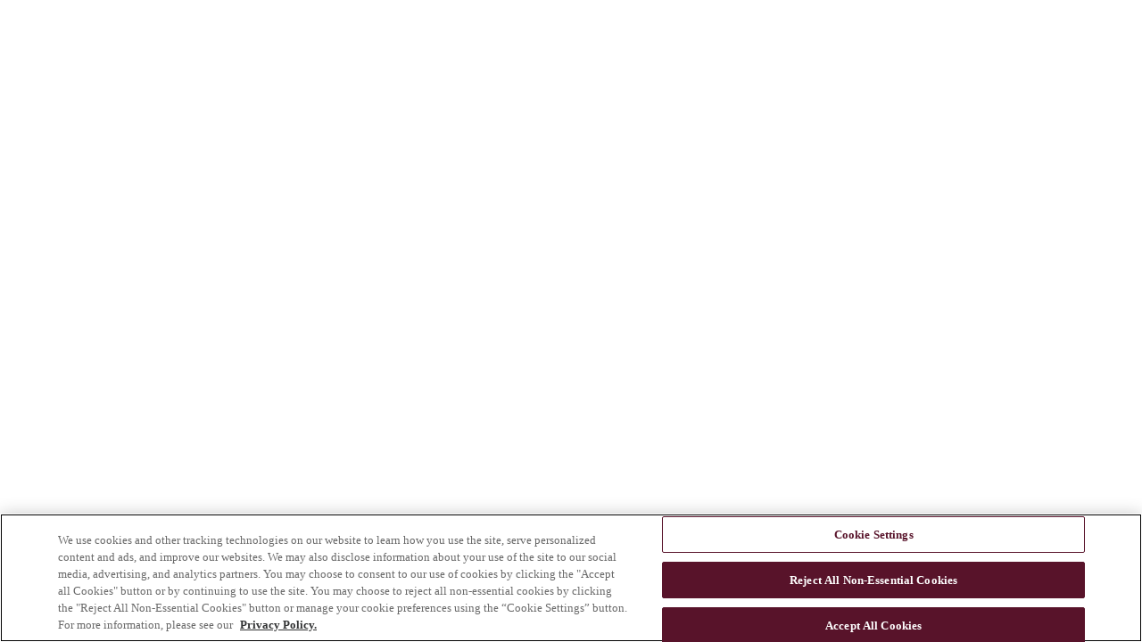

--- FILE ---
content_type: text/html;charset=utf-8
request_url: https://www.videoprotects.com/support
body_size: 1419
content:

<!DOCTYPE HTML>
<html lang="en-US">
    <head>
    <meta charset="UTF-8"/>
    <title>Support</title>
    
    
    <meta name="template" content="video-protects-web-empty-page"/>
    <meta name="viewport" content="width=device-width, initial-scale=1"/>
    

    
    <script defer="defer" type="text/javascript" src="/.rum/@adobe/helix-rum-js@%5E2/dist/rum-standalone.js"></script>
<link rel="canonical" href="https://www.videoprotects.com/support"/>

    <meta charset="utf-8"/>
<meta name="viewport" content="width=device-width, initial-scale=1, shrink-to-fit=no"/>



    


<script type="application/ld+json">
    {"dateCreated":"08/16/2024 08:40 PM UTC","dateModified":"08/16/2024 08:40 PM UTC","url":"https://www.videoprotects.com/support","name":"Support","@type":"WebPage","@context":"https://schema.org/"}
</script>

    <meta name="twitter:card" content="summary"/>
    
    
    <meta name="twitter:title" content="Support"/>
    
    
    


    
        <meta property="og:locale" content="en"/>
    
        <meta property="og:title" content="Support"/>
    
        <meta property="og:type" content="website"/>
    
        <meta property="og:url" content="/content/videoprotects/us/en/support.html"/>
    


<meta name="google-site-verification" content="xETCpFzWNz6h4IxkXTGAmfzm2Yw3ew_podJJfLhScaw"/><link rel="preload" href="/etc.clientlibs/jjkeller/clientlibs/clientlib-base/resources/fonts/inter/v19/UcCo3FwrK3iLTcviYwYZ8UA3.woff2" as="font" type="font/woff2" fetchpriority="high" crossorigin/>
<link rel="preload" href="/etc.clientlibs/jjkeller/clientlibs/clientlib-base/resources/fonts/fontawesome-pro/webfonts/fa-solid-900.woff2" as="font" type="font/woff2" fetchpriority="high" crossorigin/>
<link rel="preload" href="/etc.clientlibs/jjkeller/clientlibs/clientlib-base/resources/fonts/fontawesome-pro/webfonts/fa-brands-400.woff2" as="font" type="font/woff2" crossorigin/>

    <link rel="preconnect" href="//cdn.cookielaw.org"/>
    <link rel="preconnect" href="//try.abtasty.com"/>
    <script type="text/javascript">
        window.digitalData = window.digitalData || [];
        window.digitalData.push(JSON.parse('{\x22event\x22:\x22Page Loaded\x22,\x22page\x22:{\x22author\x22:\x22KFleming@jjkeller.com\x22,\x22hierarchy\x22:[\x22Home\x22,\x22US\x22,\x22en\x22,\x22Support\x22,\x22section index\x22],\x22id\x22:\x22c5ba66b8\u002Ded01\u002D4e8f\u002Dbb9c\u002Df29daed4372a\x22,\x22name\x22:\x22Support\x22,\x22promoCode\x22:\x22218481\x22},\x22site\x22:{\x22brand\x22:\x22Video Protects® | videoprotects.com\x22,\x22country\x22:\x22US\x22,\x22language\x22:\x22en\x22}}'));
    </script>

  
    
    <!-- Google Tag Manager -->
    <script>(function(w,d,s,l,i){w[l]=w[l]||[];w[l].push({'gtm.start':
      new Date().getTime(),event:'gtm.js'});var f=d.getElementsByTagName(s)[0],
      j=d.createElement(s),dl=l!='dataLayer'?'&l='+l:'';j.async=true;j.src=
      'https://www.googletagmanager.com/gtm.js?id='+i+dl;f.parentNode.insertBefore(j,f);
      })(window,document,'script','digitalData','GTM-T624548X');</script>  
      <!-- End Google Tag Manager -->
  


    
    
    

    

    
    
    
    
    

    
    
</head>
    <body class="page basicpage" id="page-31de922792" data-cmp-link-accessibility-enabled data-cmp-link-accessibility-text="opens in a new tab" data-cmp-data-layer-name="adobeDataLayer">
        
        
        
            




            <!-- Google Tag Manager (noscript) -->
<noscript>
  <iframe src="https://www.googletagmanager.com/ns.html?id=GTM-T624548X" height="0" width="0" style="display:none;visibility:hidden" title="gtm"></iframe>
</noscript>
<!-- End Google Tag Manager (noscript) -->
<div class="contentcontainer">

    
    <div id="contentcontainer-3485259bef" class="cmp-container">
        


<div class="aem-Grid aem-Grid--12 aem-Grid--default--12 ">
    
    <div class="responsivegrid aem-GridColumn aem-GridColumn--default--12">


<div class="aem-Grid aem-Grid--12 aem-Grid--default--12 ">
    
    
    
</div>
</div>

    
</div>

    </div>

    
</div>

            
    
    

    

    

    
    

        
    </body>
</html>

<!-- ETag: 559195218ba16c5d4234c9c7d84c5a5f -->


--- FILE ---
content_type: application/javascript; charset=utf-8
request_url: https://try.abtasty.com/d2e8a12e9968ec7aaabb69b60b0d9533/main.ac7a5d8ea2de98e03b05.js
body_size: 57787
content:
(globalThis.webpackChunktag=globalThis.webpackChunktag||[]).push([[792],{20:(e,t,n)=>{"use strict";n.d(t,{A5:()=>r,h3:()=>o,ho:()=>d,ws:()=>l});var i=n(7386),s=n(2484);function a(e,t,n){const s=((0,i.E)()||{})[`${e}`]||[],a=s.length;return s.map(e=>{const i=function(e,t,n){const i=t||50;return e*(i/100)+(100-i)/n}(e.traffic,n,a),s=function(e,t){return e*((t||100)/100)}(i,t);return{...e,traffic:s}})}function o(e,t,n){return a(e,t,n).filter(({id:e})=>e!==i.Cy)}function r(e,t,n){return a(e,t,n).find(({id:e})=>e===i.Cy)}const c="ABTastyPreviousDynamicAllocation",d=e=>JSON.parse(s.Ks.getItem(s.Sd,c)||"{}")[e]||null,l=(e,t)=>{const n={...JSON.parse(s.Ks.getItem(s.Sd,c)||"{}"),[e]:t};s.Ks.setItem(s.Sd,c,JSON.stringify(n))}},81:(e,t)=>{"use strict";var n,i,s,a,o;t.Q$=t.Y0=t.$f=t.o3=void 0,function(e){e.analytics="analytics",e.identifier="index",e.initiator="initiator",e.ferWebSdk="ferWebSdk",e.manifest="manifest",e.commons="commons",e.main="main",e.modificationEngine="me",e.jquery="jquery",e.recos="recos",e.crossDomainIframe="cross-domain-iframe",e.fakeAd1="-banner-ad.abt",e.fakeAd2="banner-ads-abt",e.fakeAd3="static-ad-abt"}(n||(t.o3=n={})),function(e){e.IDENTIFIER="identifier",e.INITIATOR="initiator",e.CLIENT="client",e.JSON="json",e.MANIFEST="manifest",e.SHARED="shared"}(i||(t.$f=i={})),t.Y0={javascript:".js",typescript:".ts",gzip:".gz",json:".json",map:".map",html:".html"},function(e){e.accountJs="accountJs",e.consentJs="consentJs",e.fragmentJs="fragment-",e.customAnalytics="custom-analytics-",e.campaignJs="campaign-js-",e.variationJs="variation-js-",e.scopeJs="scope-js-",e.triggerJs="trigger-js-",e.componentJs="component-js-",e.integration="integration-",e.widgetConfigJs="widget-config-js-",e.recosCustom="custom"}(s||(t.Q$=s={})),function(e){e.Account="globalAccountCode",e.Consent="consentCustomCode",e.Fragment="globalFragmentCode",e.Widget="widgetCode",e.Variation="variationModificationCode",e.Campaign="campaignGlobalCode",e.Scope="campaignScopeCode",e.Trigger="campaignTriggerCode",e.Analytics="campaignCustomIntegration",e.Component="campaignComponentCode",e.Integration="integrationCode",e.WidgetConfig="widgetConfigCode",e.Recos="recosConfig"}(a||(a={})),function(e){e.widgets="widgets",e.recos="recos"}(o||(o={})),n.crossDomainIframe,t.Y0.html,n.fakeAd1,t.Y0.javascript,n.fakeAd2,t.Y0.javascript,n.fakeAd3,t.Y0.javascript},88:(e,t,n)=>{"use strict";n.d(t,{DC:()=>r,Qm:()=>c,Yx:()=>s,nf:()=>a,to:()=>o});n(648);var i=n(2484);function s(e,t,n=100){!0===e()?t():setTimeout(()=>{s(e,t,n)},n)}function a(e,t,n){e===i.b1?sessionStorage.setItem(t,n):localStorage.setItem(t,n)}function o(e,t){return e===i.b1?sessionStorage.getItem(t):localStorage.getItem(t)}function r(e,t){e===i.b1?sessionStorage.removeItem(t):localStorage.removeItem(t)}function c(e){window.addEventListener("pageshow",t=>{t.persisted&&e()})}},108:(e,t)=>{"use strict";var n,i;t.gp=t.Ey=void 0,function(e){e.anyCookie="any_cookie",e.customJs="custom_js",e.didomi="didomi",e.disabled="disabled",e.specificCookie="specific_cookie",e.thirdParty="third_party",e.userAction="user_action",e.customEvent="custom_event",e.shopify="shopify"}(n||(t.Ey=n={})),function(e){e[e.test=1]="test",e[e.perso=2]="perso",e[e.redirection=4]="redirection",e[e.aa=8]="aa",e[e.patch=16]="patch"}(i||(t.gp=i={}))},117:(e,t,n)=>{"use strict";n.d(t,{X:()=>o});var i=n(721),s=n(427);const a=(0,i.c)((e,t)=>null==t||t!=t?e:t),o=(0,i.c)((e,t,n)=>a(e,(0,s.A)(t,n)))},427:(e,t,n)=>{"use strict";n.d(t,{A:()=>i});const i=(0,n(721).c)((e,t)=>e.reduce((e,t)=>e?e[t]:void 0,t))},602:(e,t,n)=>{"use strict";n.r(t),n.d(t,{mainTag:()=>c});var i=n(648),s=n(1134),a=n(8353),o=n(6381),r=n(3337);const c=e=>{(new o.k).initCustomEventState();const t=(0,s.yn)();(function(){try{const{accountIframeException:e,identifier:t}=(0,s.F5)();if(!e&&window.top!==window.self&&"object"==typeof window.top?.ABTasty&&window.top.ABTasty.accountData.accountSettings.identifier===t)return!1}catch(e){}return!0})()&&((0,i.fH)("Starting execution...",t),(0,a.FZ)(t),(0,r.Jr)()&&(0,r.i9)()(e))}},721:(e,t,n)=>{"use strict";function i(e,t=[]){return(...n)=>{const s=e.length,a=e=>"__missing__"===e,o=t.map(e=>a(e)&&n.length>0?n.shift():e).concat(n);return o.filter(e=>!a(e)).length<s?i(e,o):e(...o)}}n.d(t,{c:()=>i})},918:(e,t,n)=>{"use strict";n.d(t,{k:()=>s});var i=n(648);function s(e,{attributes:t,callback:n}={}){if(!e)return void(0,i.vV)('appendScript called with missing "src" parameter');const s=document.getElementsByTagName("head")[0],a=document.createElement("script");return n&&(a.onload=n),a.setAttribute("type","text/javascript"),a.setAttribute("src",e),t&&Object.entries(t).forEach(([e,t])=>{a.setAttribute(e,t)}),s.appendChild(a),a}},977:(e,t)=>{"use strict";var n,i,s,a,o,r;t.SC=t.Vd=t.fH=t.JP=t.qA=t.cz=void 0,function(e){e.aa="aa",e.ab="ab",e.multipage="multipage",e.multivariate="multivariate",e.mastersegment="mastersegment",e.subsegment="subsegment"}(n||(t.cz=n={})),function(e){e.simplePersonalization="sp",e.multipagePersonalization="mpp",e.multiexperiencePersonalization="mep",e.patch="patch",e.multipageTest="mpt",e.multivariate="mvt"}(i||(t.qA=i={})),function(e){e.aaTest="aa",e.redirection="redirection",e.patch="patch"}(s||(t.JP=s={})),function(e){e.any="any",e.once="once",e.oncePerSession="once_per_session",e.regular="regular"}(a||(t.fH=a={})),function(e){e.day="day",e.week="week",e.session="session"}(o||(t.Vd=o={})),function(e){e.all="all",e.some="some"}(r||(t.SC=r={}))},1134:(e,t,n)=>{"use strict";n.d(t,{$E:()=>m,AU:()=>p,B9:()=>y,Bz:()=>f,F5:()=>l,Fc:()=>a,Ut:()=>o,bA:()=>h,cR:()=>g,iN:()=>c,m_:()=>d,pw:()=>u,yn:()=>r});var i=n(9225);const s={accountSettings:{id:54483,identifier:"d2e8a12e9968ec7aaabb69b60b0d9533",accountName:"J.J. Keller -  videoprotects.com",frameworkVersion:"latest",pack:"premium",quota:0,useChina:!1,toleranceParams:[],toleranceRegex:null,omnitureIntegration:0,accountIframeException:!1,runAsThread:!1,addJquery:!1,jqueryVarName:null,ajaxAutoReload:!0,excludeIE:!0,hashMrasnAllowed:!0,globalCodeOnDocReady:!0,customCookieDomain:null,customCookiePath:"/",isSecureCookie:!1,oneVisitorOneTest:!1,cookieLifespan:13,waitForConsent:{data:null,campaignRestrictions:{test:!0,perso:!0,redirection:!0,aa:!0,patch:!0},mode:"disabled"},storageMode:"cookies",datalayerMaxToSend:100,tealiumAccountName:null,tealiumProfileName:null,apiTokenWeborama:null,getAlwaysWeborama:null,kruxNamespace:null,eulerianPixelURL:null,cookielessEnabled:!1,byoidConfig:!1,emotionsAiPack:null,recoAndMerchId:null,sampling:100,authorizedDomains:["videoprotects.com"],ferAccountId:null},accountRights:{recoAndMerchEnabled:!1},tests:{1508496:{name:"VideoProtects Home Page Interactions",traffic:100,type:"aa",sub_type:"aa",parentID:0,dynamicTrafficModulation:50,dynamicTestedTraffic:100,priority:0,size:3,mutationObserverEnabled:!1,displayFrequencyType:"any",codeOnDomReady:!0,isHashAllocationEnabled:!0,m2eStartRange:0,segmentMode:"some",triggerMode:"some",languageState:"legacy",scopes:{urlScope:[{include:!0,condition:40,value:"https://www.videoprotects.com/"}],testId:1508496,qaUrlParameterEnabled:!1},widgets:[{id:"aa93db0a-9366-404c-ab6b-cbaabd1f1fcd",version:"3.4",config:'{"scrollTarget":"body","customTarget":"","engagementGoal":[{"name":"Scroll 25%","percentage":25},{"name":"Scroll 50%","percentage":50},{"name":"Scroll 75%","percentage":75},{"name":"Scroll 100%","percentage":100}],"engagementGoal.name.0":"Scroll 25%","engagementGoal.percentage.0":25,"engagementGoal.name.1":"Scroll 50%","engagementGoal.percentage.1":50,"engagementGoal.name.2":"Scroll 75%","engagementGoal.percentage.2":75,"engagementGoal.name.3":"Scroll 100%","engagementGoal.percentage.3":100}',name:"@abtasty/scroll-tracking"},{id:"b5293cc2-bb9a-4c29-b7f4-dad223c26b09",version:"3.1",config:'{"actiontracking":[{"name":"More than 5 seconds","from":5},{"name":"More than 10 seconds","from":10},{"name":"More than 30 seconds","from":30},{"name":"More than 60 seconds","from":60},{"name":"More than 120 seconds","from":120},{"name":"More than 180 seconds","from":180}],"actiontracking.name.1":"More than 10 seconds","actiontracking.from.1":10,"actiontracking.name.2":"More than 30 seconds","actiontracking.from.2":30,"actiontracking.name.3":"More than 60 seconds","actiontracking.from.3":60,"actiontracking.name.4":"More than 120 seconds","actiontracking.from.4":120,"actiontracking.name.5":"More than 180 seconds","actiontracking.from.5":180}',name:"@abtasty/time-spent-on-page"}],campaignHash:"ee6d1c54beda70efb6e5a728eddb646f",id:1508496,additionalType:"",isAsync:!0,asyncVariationInfoById:{1879338:{id:1879338,traffic:100,name:"Variation 1"}},runWithoutConsent:!0},1517162:{name:"VideoProtects Book a Demo Pop Up",traffic:100,type:"ab",sub_type:"ab",parentID:0,dynamicTrafficModulation:50,dynamicTestedTraffic:100,priority:0,size:6,mutationObserverEnabled:!1,displayFrequencyType:"any",codeOnDomReady:!0,isHashAllocationEnabled:!0,m2eStartRange:0,segmentMode:"some",triggerMode:"some",languageState:"legacy",scopes:{urlScope:[{include:!0,condition:10,value:"https://www.videoprotects.com/"}],testId:1517162,qaUrlParameterEnabled:!1},actionTrackings:{click:[{name:"Book a Demo button click",selector:'div[id^="ab_widget_container_popin-simple"][id$="1517162"] .buttons_container a'},{name:"Exit button click",selector:'div[id^="ab_widget_container_popin-simple"][id$="1517162"] .ab_widget_container_popin-simple_content .ab_widget_container_popin-simple_close_button'}]},audienceTrigger:[{name:"User views 2 pages",id:"f561eadd-e34f-46d6-9350-fe251e6a8a95",targeting_groups:[{position:0,id:"a3d5d514-21a0-4d01-879c-e2718f76fd51",targetings:[{id:"de23ef62-6018-45e0-b6f2-1e1fc4559cb4",operator:"auto",position:0,conditions:[{id:"b23598aa-5817-4a75-833a-8b15e373effe",value:2,include:!0}],targeting_type:31}]}],is_segment:!1}],campaignHash:"5db84e65a3ef6543aaff8336dc01481f",id:1517162,additionalType:"",isAsync:!0,asyncVariationInfoById:{1890557:{id:1890557,traffic:100,name:"Book a Demo"}},runWithoutConsent:!1},global:{needIPFetch:[],needGeolocFetch:[],needAdBlockDetection:[],needUAParserFetch:[],needDCInfosFetch:[],needModificationEngine:!1,needEngagementLevelFetch:[],needDynamicAlloc:[]}},obsoletes:[1419652,1427521,1486599],migrationStatus:"NOTFOUND",integrationConnectors:[{id:23,name:"ga4official",connectorType:"push",conf:[{name:"measurement_id",value:"G-2TRSLHH07X",secret:!1}],instances:[{id:12778,config:{measurement_id:"G-2TRSLHH07X"},testIds:[1508496,1517162]}]}]},a=(e=s)=>{const{pack:t,quota:n}=e.accountSettings;return 0===t.indexOf("quota")&&n<=0},o=({accountSettings:e}=s)=>1===Number(e.runAsThread),r=()=>s,c=()=>r().accountLevelTrackings,d=e=>r().tests[e],l=()=>r().accountSettings,u=()=>l().identifier,h=()=>l().id,g=()=>r().crossDomainSettings||[],m=()=>i.Hu.getGlobalCampaignsInfos().needGeolocFetch.length>0,p=()=>"cookies"===l().storageMode,f=()=>r().integrationConnectors,y=()=>l().cookieLifespan||13},1387:(e,t,n)=>{"use strict";n.d(t,{C_:()=>m,K6:()=>p,Ry:()=>g});var i=n(6729),s=n(88),a=n(648),o=n(8987),r=n(6692),c=n(7471),d=n(6257),l=n(1666),u=n(3002),h=n(9225);const g=(e,t)=>({doWhen:s.Yx,jsCookie:o.A,ABTastyCookie:r.bo,ABTastySessionCookie:c.n,ABTastyLocalStorage:d.x,getGeoloc:l.KL,getParsedUserAgent:u.a,campaignId:e,variationId:t,campaign:e?h.Hu.instantiate(e):void 0,getParsedUserAgentAsync:async()=>await(0,u.a)(!0)}),m=(e,t,n,i)=>{const s=void 0!==t?void 0!==n?`Campaign ${t} | Variation ${n}`:`Campaign ${t}`:void 0!==i?`Script fragment: Additional information ${i}`:"Global Script";(0,a.FF)(`${s} - Error during custom code execution (or code targeting)`,e)};async function p(e,t,n,s,a,o){if(void 0===e)return!1;try{const s=await(0,i.W)(),r=g(t,n);let c,d=e;return o||(d=d.replace(/\$\.doWhen/g,"HELPERS.doWhen")),c=void 0!==s||o?new Function("$","jQuery","HELPERS","abResolve",d)(s,s,r,!!a&&a.resolve):new Function("HELPERS","abResolve",d)(r,!!a&&a.resolve),c}catch(e){return m(e,t,n,s),!(!a||!a.reject)&&a.reject(e)}}},1432:(e,t,n)=>{"use strict";n.r(t),n.d(t,{code:()=>i});const i=(e,t,n,i,s,a,o,r,c,d)=>{try{!function(){const e="abtasty_executedCampaign",t=e=>{const t=(()=>{if(Object.prototype.hasOwnProperty.call(top,"ABTastyEditor")||(()=>{const e=!!document.getElementById("ABTastyPreviewBar"),t=location.href.includes("ab_project=preview");return e||t})())return!1;const e=ABTasty.getTestsOnPage()[i];return!!e&&Object.keys(e.targetings.qaParameters).length>0})(),n=window.document.cookie.includes("abTastyDebug=")||!0===window.abTastyDebug;if(t||n){const n=(()=>{const e=(()=>{const{type:e}=o;return`${s.replace("@abtasty/","")}${e?`_${e}`:""}`})();return`${e.charAt(0).toUpperCase()}${e.slice(1)}`.split("-").join(" ")})();window.console.log(`%c${n} - ${t?"QA":"Debug"} Mode for campaign ${i} %c ${e}`,"background-color: #D6FF01; color: #3100be; padding: 3px 0 3px 10px; border-radius: 5px 0 0 5px; font-weight: bold;","background-color: #3100be; color: white; padding: 3px 10px 3px 0; border-radius: 0 5px 5px 0;")}};var n=[],a=function(){t("Widget launch"),o.actiontracking.forEach(function(e){var s,a,o,r=e.name,c=e.from;s=r,a=1e3*parseInt(c,10),o=setTimeout(function(){return function(e){ABTastyEvent(e,null,i),t('Goal "'.concat(e,'" sent to test ').concat(i,"."))}(s)},a),n.push(o)})},r=function(){n.forEach(function(e){return clearTimeout(e)}),n=[]},c=function(e){e.detail.campaignId===i&&(r(),a(),l())},d=function(){window.removeEventListener(e,c),r(),window.addEventListener(e,c)},l=function(){return document.addEventListener("abtasty_resetActionTracking",d,{once:!0})};a(),l()}()}catch(e){console.log("AB Tasty: error while executing widget for test "+i,s,a,e)}}},1492:(e,t,n)=>{"use strict";n.d(t,{R1:()=>a,X8:()=>s,YQ:()=>i,aE:()=>o,qz:()=>r});let i=function(e){return e.campaign="CAMPAIGN",e.event="EVENT",e.item="ITEM",e.pageview="PAGEVIEW",e.segment="SEGMENT",e.transaction="TRANSACTION",e.visitorevent="VISITOREVENT",e.nps="NPS",e.batch="BATCH",e.datalayer="DATALAYER",e.consent="CONSENT",e.product="PRODUCT",e.usage="USAGE",e.troubleshooting="TROUBLESHOOTING",e.performance="PERFORMANCE",e}({}),s=function(e){return e.CART_ITEM="CART_ITEM",e.CART_TOTAL="CART_TOTAL",e.VIEW="VIEW",e}({}),a=function(e){return e.strict="STRICT_MODE",e.permissive="PERMISSIVE_MODE",e}({}),o=function(e){return e.any_cookie="LOW_COOKIE",e.specific_cookie="COMPLIANT_COOKIE",e.custom_js="MANUAL_CODE",e.third_party="THIRD_PARTY",e.didomi="DIDOMI",e}({}),r=function(e){return e.Boolean="boolean",e.IntegerArray="integer[]",e.Integer="integer",e.FloatArray="float[]",e.Float="float",e.ArrayArray="array[]",e.Array="array",e.ObjectArray="object[]",e.Object="object",e.StringArray="string[]",e.String="string",e}({})},1666:(e,t,n)=>{"use strict";n.d(t,{u$:()=>h,KL:()=>g,q0:()=>p,uA:()=>f,Tt:()=>m});var i=n(3346),s=n(7426),a=n(2484),o=n(3595),r=n(648);const c="ABTastyGeoloc";class d{constructor(e,t){this.name=e,this.state=t,this.createWaitPromise()}resetState(){this.state.wait.reject?.(`${this.name} service state is being reset`),this.state.wait={promise:null,resolve:null,reject:null},this.state.data=null,this.createWaitPromise()}createWaitPromise(){const e=this.state.wait;e.promise=new Promise((t,n)=>{e.resolve=t,e.reject=n})}getWaitPromise(){return this.state.wait.promise}getData(){try{return(0,o.g)(this.state.data)?JSON.parse(a.Ks.getItem(a.b1,c)):this.state.data}catch(e){return(0,r.vV)(`Error parsing ${this.name}: ${e}`),null}}setData(e){this.state.data=e,a.Ks.setItem(a.b1,c,JSON.stringify(e))}async fetch(e={weather:!1}){if(!(this.state.isNotFilled||o.g)(this.getData()))return(0,o.g)(this.state.data)&&(this.state.data=JSON.parse(a.Ks.getItem(a.b1,c))),void this.state.wait.resolve?.(!0);this.state.wait.promise||this.createWaitPromise();const t=setTimeout(()=>{(0,o.g)(this.getData())&&this.serviceFailure()},this.state.service.timeout);(0,s.Dk)(this.state.service.timeoutName,t);const n=Object.entries(e).reduce((e,[t,n],i)=>0===i?`?${t}=${n}`:`${e}&${t}=${n}`,"");await(0,i.J)(`${this.state.service.route}${n}`).then(e=>e.json()).then(e=>(this.setData(e),this.state.wait.resolve?.(!0),(0,s.fD)(this.state.service.timeoutName),!0)).catch(e=>(this.serviceFailure(),this.state.wait.reject?.(`An error occurred on ${this.name} service: ${e}`),(0,r.vV)(`Error while fetching ${this.name} data: ${e}`),!1))}serviceFailure(){sessionStorage.setItem(c,""),this.state.wait.reject?.(`${this.name} service failure`),(0,s.fD)(this.state.service.timeoutName)}}const l=new d("geoloc",{wait:{promise:null,resolve:null,reject:null},data:null,isNotFilled:e=>!e?.country_name,service:{timeout:3e3,timeoutName:"geolocFetchLoop",route:"https://dcinfos-cache.abtasty.com/v1/geoip"}}),u=new d("ip",{wait:{promise:null,resolve:null,reject:null},data:null,service:{timeout:3e3,timeoutName:"ipFetchLoop",route:"https://dcinfos-cache.abtasty.com/v1/geoip"}}),h=()=>l.fetch({weather:!1}),g=()=>l.getData(),m=()=>(l.getData()||u.getData())?.ip_address,p=()=>l.getWaitPromise(),f=()=>u.getWaitPromise()},1873:(e,t,n)=>{"use strict";n.d(t,{D0:()=>c,k5:()=>o,wi:()=>r});var i=n(3595),s=n(9700);let a=null;function o(){(0,i.g)(c())||r(),a=(0,s.hw)()}const r=()=>a=null,c=()=>a},2074:(e,t,n)=>{var i={"./integration-push-23.js":2260,"./widgets/@abtasty/popin-simple/1.5/index.js":2969,"./widgets/@abtasty/time-spent-on-page/3.1/index.js":1432};function s(e){return a(e).then(n)}function a(e){return Promise.resolve().then(()=>{if(!n.o(i,e)){var t=new Error("Cannot find module '"+e+"'");throw t.code="MODULE_NOT_FOUND",t}return i[e]})}s.keys=()=>Object.keys(i),s.resolve=a,s.id=2074,e.exports=s},2075:(e,t,n)=>{"use strict";n.d(t,{$:()=>s});var i=n(3595);const s=(e,t)=>e.map(e=>{for(const n in e){if("qt"===n)continue;const s=e[n];(0,i.g)(t[n])||t[n]!=s||delete e[n]}return e}).filter(e=>{const t=Object.keys(e);return!(1===t.length&&"qt"===t[0])})},2260:(e,t,n)=>{"use strict";n.d(t,{code:()=>i});const i=()=>{try{(()=>{const e="[Integrations][Push][GA4]";function t(){window.dataLayer.push(arguments)}const n=(n,i)=>{window.dataLayer=window.dataLayer||[],window.gtag=window.gtag||t,new Promise(e=>{window.gtag("get",n.send_to,"client_id",e)}).then(()=>{setTimeout(()=>{((t,n)=>{try{window.gtag("event","abtasty",t)}catch(t){null==n||n.error(`${e}: Failed to send data to GA4 - ${t.message}`)}})(n,i),null==i||i.info(`${e}: data send to GA4`,n)},500)})},i="[Integrations][Push][GA4-OFFICIAL]",s=function(e,t){var s,a;try{if(null===(s=t.logger)||void 0===s||s.info(`${i}: onCampaign starting execution...`),!((e,t,n)=>{null==t||t.info(`${n}: event: `,e);return!!(e=>["caid","vaid","caname","vaname","doWhen"].every(t=>t in e))(Object.assign(Object.assign({},e.data),e))||(null==t||t.error(`${n}: one or more of this keys ['caid', 'vaid', 'caname', 'vaname', 'doWhen'] are missing`),!1)})(e,t.logger,i))return;e.doWhen(()=>"function"==typeof window.gtag||!0===Array.isArray(window.dataLayer),()=>{var s,a,o,r,c,d,l;const{data:{caid:u,vaid:h,caname:g,vaname:m,parentId:p}}=e;for(const e of t.instances){if(null===(s=t.logger)||void 0===s||s.info(`${i}: start Instance`,e),e.config.mp){null===(a=t.logger)||void 0===a||a.info(`${i}: This instance can not run with this connector because Measurement protocol process`,e);continue}if(!((null===(o=e.testIds)||void 0===o?void 0:o.includes(+u))||p&&(null===(r=e.testIds)||void 0===r?void 0:r.includes(+p)))||!(null===(c=e.config)||void 0===c?void 0:c.measurement_id))continue;const f=+u>1100190?"exp_variant_string":"Experience_Variant_ID",y=null===(d=e.config)||void 0===d?void 0:d.measurement_id,v={[f]:`ABT-${u}-${h}`,abtasty_campaign:`[${u}] ${g}`,abtasty_variation:`[${h}] ${m}`,send_to:y},w=window.ABTasty.api.v1.getValue("emotionsAiSegment");w&&(v.user_properties={audience_emotion_ai:w}),n(v,t.logger),null===(l=t.logger)||void 0===l||l.info(`${i}: data sent to GA4Official`,v)}},1e3)}catch(e){null===(a=t.logger)||void 0===a||a.error(`${i}:`,e.message)}};var a=function(e,t,n,i){return new(n||(n=Promise))(function(s,a){function o(e){try{c(i.next(e))}catch(e){a(e)}}function r(e){try{c(i.throw(e))}catch(e){a(e)}}function c(e){var t;e.done?s(e.value):(t=e.value,t instanceof n?t:new n(function(e){e(t)})).then(o,r)}c((i=i.apply(e,t||[])).next())})};const o="update",r="default",c="implicit",d=(e,t,n)=>a(void 0,void 0,void 0,function*(){try{if(!(e=>"string"==typeof e&&e.trim().length>0)(t))throw new Error("Invalid measurement ID provided");if("function"!=typeof window.gtag)throw new Error("GA4 gtag function not available");const n=new Promise((n,i)=>{try{window.gtag("get",t,e,t=>{t&&"string"==typeof t?n(t):i(new Error(`Invalid ${e} received from GA4`))})}catch(e){i(e)}});return yield(i=n,Promise.race([i,new Promise((e,t)=>setTimeout(()=>t(new Error("GA4 request timeout")),5e3))]))}catch(i){return null==n||n.error(`Failed to get GA4 ${e} for measurement ID ${t}:`,i),""}var i}),l=e=>"string"==typeof e&&e.trim().length>0,u=(e,t)=>e.map(e=>e[t]).filter(Boolean).join("-"),h=e=>{var t,n;const i=null===(n=null===(t=null===window||void 0===window?void 0:window.google_tag_data)||void 0===t?void 0:t.ics.entries)||void 0===n?void 0:n.analytics_storage;return!(!i||o in i&&!i.update||!(o in i&&i.update||!(o in i)&&i.default||!(!(o in i)&&r in i&&!i.default||!(o in i)&&!(r in i)&&c in i&&!i[c]||o in i||r in i)&&c in i&&i[c]))},g=(e,t,n)=>{return o=function*(){try{if(!e||"number"!=typeof e||e<=0)return null==n||n.error(`${i}: Invalid caid provided to collectGA4Data`,e),null;if(!Array.isArray(t)||!t.length)return null==n||n.error(`${i} No instances found for caid: ${e}`),null;if(!(yield a(void 0,void 0,void 0,function*(){for(let e=1;e<=5;e++){const t=h();if(null!=t)return t;e<5&&(yield new Promise(e=>setTimeout(e,500)))}return!1})))return null==n||n.error(`${i}: Consent GA4 denied`),null;const s=(yield Promise.allSettled(t.map(e=>((e,t)=>a(void 0,void 0,void 0,function*(){return((e,t)=>a(void 0,void 0,void 0,function*(){try{const[n,i,s,a,o,r]=yield Promise.all([d("client_id",e,t),d("session_id",e,t),d("content_group",e,t),d("page_location",e,t),d("page_title",e,t),d("server_container_url",e,t)]);return{clientId:n,sessionId:i,contentGroup:s,pageLocation:a,pageTitle:o,serverContainerUrl:r}}catch(n){return null==t||t.error(`Failed to get GA4 IDs for measurement ID ${e}:`,n),{clientId:"",sessionId:"",contentGroup:"",pageLocation:"",pageTitle:"",serverContainerUrl:""}}}))(e.config.measurement_id,t)}))(e,n)))).reduce((e,t)=>("fulfilled"===t.status&&e.push(t.value),e),[]);if(!s.length)return null==n||n.error(`${i}: No successful GA4 data retrievals`),null;const o=(e=>e.map(e=>e.id.toString()))(t),r=u(s,"clientId"),c=u(s,"sessionId"),g=u(s,"contentGroup"),m=u(s,"serverContainerUrl"),p=s[0].pageLocation||window.location.href,f=s[0].pageTitle||window.document.title||"Unknown Title",y={iids:o,cid:r,sid:c,tsS:1e3*(new Date).getTime(),eai:window.ABTasty.api.v1.getValue("emotionsAiSegment")||void 0,surl:m||void 0,cg:g||void 0,pl:p,pt:f};return(e=>Boolean(Array.isArray(e.iids)&&l(e.cid)&&l(e.sid)&&l(e.pl)&&l(e.pt)))(y)?y:(null==n||n.error(`${i} Invalid GA4 data structure:`,y),null)}catch(e){return null==n||n.error(`${i} Error in collectGA4Data:`,e),null}},new((s=void 0)||(s=Promise))(function(e,t){function n(e){try{a(o.next(e))}catch(e){t(e)}}function i(e){try{a(o.throw(e))}catch(e){t(e)}}function a(t){var a;t.done?e(t.value):(a=t.value,a instanceof s?a:new s(function(e){e(a)})).then(n,i)}a((o=o.apply(undefined,[])).next())});var s,o};window.getConnectors=()=>({onCampaign:s,collectGA4Data:g})})();const e=window.getConnectors;return delete window.getConnectors,e()}catch(e){console.log("AB Tasty: error while setting up push connector ga4official: ",e)}}},2352:(e,t,n)=>{"use strict";n.d(t,{X:()=>i});class i{setMediator(e){this.mediator=e}}},2484:(e,t,n)=>{"use strict";n.d(t,{Ks:()=>h,Sd:()=>c,b1:()=>d});var i=n(648),s=n(88),a=n(117),o=n(1134),r=n(2638);const c="localStorage",d="sessionStorage";function l(){return!!(new r.NO).haveConsent([r.rv.storage])||(0,o.F5)().waitForConsent&&"disabled"===(0,o.F5)().waitForConsent.mode}function u(e){const t=/^(ab\s?tasty)/i;let n="";for(let i=window[e].length-1;i>=0;i--)n=window[e].key(i),n.match(t)&&(this.data[e][n]=window[e][n],(0,s.DC)(e,n))}const h={state:{inmemory:!0},data:{localStorage:{},sessionStorage:{}},migrate:function(){switch(l()?"browser":"memory"){case"browser":if(!this.state.inmemory)return;Object.keys(this.data).forEach(e=>{Object.keys(this.data[e]).forEach(t=>{(0,s.nf)(e,t,this.data[e][t])})}),this.state.inmemory=!1,(0,i.fH)("Data storage: data has been written in storage thanks to consent validation.");break;case"memory":u.call(this,c),u.call(this,d),this.state.inmemory=!0,(0,i.fH)("Data storage: data has been put in memory due to consent revoked.")}},setItem:function(e,t,n){this.state.inmemory&&l()&&this.migrate(),this.state.inmemory?this.data[e]=Object.assign(this.data[e],{[t]:n}):(0,s.nf)(e,t,n)},getItem:function(e,t){return this.state.inmemory&&l()&&this.migrate(),this.state.inmemory?(0,a.X)(null,[e,t],this.data):(0,s.to)(e,t)||null},removeItem:function(e,t){this.state.inmemory&&l()&&this.migrate(),this.state.inmemory?delete this.data[e][t]:(0,s.DC)(e,t)},clear:function(e=[]){const t=/^(ab\s?tasty)/i;[c,d].forEach(n=>{Object.keys(window[n]).forEach(i=>{!e.includes(i)&&t.test(i)&&this.removeItem(n,i)})})},setState:function(e,t){this.state[e]=t}}},2487:(e,t,n)=>{"use strict";n.d(t,{s:()=>i});let i=function(e){return e.visitorevent="EAI_VISITOREVENT",e.pageview="EAI_PAGEVIEW",e}({})},2492:(e,t,n)=>{"use strict";n.d(t,{E:()=>r});var i=n(88),s=n(2484),a=n(8445),o=n(2075);class r{constructor(){}getItems(e){return(0,i.to)("sessionStorage",e)}addItem(e,t){(0,i.nf)("sessionStorage",e,t)}getHitHistorySession(){return JSON.parse(s.Ks.getItem(s.b1,a.ok.HIT_HISTORY_SESSION)||"{}")}setHitHistorySession(e,t,n){const i=this.getHitHistorySession();if(i[e]?.includes(t))return i;const o=n?i[e]&&i.cst===n?{...i,[e]:[...i[e],t]}:{...i,cst:n,[e]:[t]}:i[e]?{...i,[e]:[...i[e],t]}:{...i,[e]:[t]};return s.Ks.setItem(s.b1,a.ok.HIT_HISTORY_SESSION,JSON.stringify(o)),o}getHitHistorySessionCst(){return this.getHitHistorySession().cst}checkHitHistorySession(e,t){const n=this.getHitHistorySession();return!!n[e]&&n[e]?.includes(t)||!1}cleanHitHistorySession(e){const t=this.getHitHistorySession(),n=Object.entries(t).filter(([t])=>t!==e);Object.keys(n).length>0?s.Ks.setItem(s.b1,a.ok.HIT_HISTORY_SESSION,JSON.stringify(n.reduce((e,[t,n])=>({...e,[t]:n}),{}))):s.Ks.removeItem(s.b1,a.ok.HIT_HISTORY_SESSION)}setCustomSegments(e){if(!e.s&&"object"!=typeof e.s)return;if(e.pa&&"string"!=typeof e.pa)return;let t=JSON.parse(s.Ks.getItem(s.b1,a.ok.CUSTOM_SEGMENTS))||[];const n=e.pa?{...e.s,pa:e.pa}:e.s;t=(0,o.$)(t,n),s.Ks.setItem(s.b1,a.ok.CUSTOM_SEGMENTS,JSON.stringify([...t,{...n,..."qt"in e?{qt:e.qt}:{}}]))}}},2538:(e,t,n)=>{"use strict";n.d(t,{e:()=>s});var i=n(1134);const s=()=>{const{cookielessEnabled:e}=(0,i.F5)();return e}},2638:(e,t,n)=>{"use strict";n.d(t,{NO:()=>I,rv:()=>E,Vn:()=>k,ac:()=>T,T$:()=>$});var i=n(108),s=n(9578),a=n(648),o=n(6381),r=n(1134),c=n(6692),d=n(2484);var l=n(8987);const u={};function h(e,t){u[e]=t}var g=n(642);var m=n(3663);n(81);function p(e,t,n){return a.fH("Consent compliance check: Executing custom code."),new Promise((t,n)=>{try{new Function("abResolve",e.value)(t)}catch(e){n(e)}}).then(e=>{e?t():(a.FF("Consent compliance check: custom code return false"),n())}).catch(e=>{a.vV("Consent compliance check: could not execute custom code",e),n()})}function f(e,t,n){return new Promise(async(i,s)=>{a.fH("Consent compliance check: Executing custom code.");const o=()=>t(),r=async()=>new Function(e.value)();try{if(await r())o(),i();else{const e=setInterval(async()=>{a.NI("Consent compliance check (loop): Executing custom code."),await r()&&(clearInterval(e),o(),i())},500);h("consentCustomJs",e),n()}}catch(e){a.vV("Consent compliance check: could not execute custom code",e),n(),s()}})}const y="abtasty_grantConsent",v="abtasty_revokeConsent";var w=n(7643),b=n(1492),S=n(2352),C=n(9404);const T=200;let A,E=function(e){return e.start="start",e.test="test",e.perso="perso",e.aa="aa",e.patch="patch",e.redirection="redirection",e.storage="storage",e.collect="collect",e.dmp="dmp",e.geoloc="geoloc",e}({});class I extends S.X{constructor(){if(super(),A)return A;const{waitForConsent:{mode:e,campaignRestrictions:t,data:n}}=(0,r.F5)();this.mode=e,this.data=n,this.isStrict=!!Object.keys(t).length&&!Object.values(t).filter(e=>!e).length,this.campaignRestrictions=t,this.consentAtInit=c.bo.exists(),this.isListen=!1,this.isValid=!1,this.setConsentReady(!1),this.consentFor=Object.keys(t).filter(e=>!t[e]).map(e=>e),this.isStrict||this.consentFor.push(E.start),A=this,this.shouldListen()?(d.Ks.setState("inmemory",!this.consentAtInit),this.listen()):this.valid()}static resetInstance(){A=null}haveConsent(e=Object.values(E)){return e.every(e=>this.consentFor.includes(e))}sendConsentHit(e){(async()=>{const t={co:e};(new w.n).setInternalHit(b.YQ.consent,t)})()}emitConsentValidEvent(){const e=new CustomEvent("consentValid");document.dispatchEvent(e),(new o.k).dispatchCustomEvent(s.u.Name.consentValid,{mode:(0,r.F5)().waitForConsent.mode,consentFor:this.consentFor})}valid(e=Object.values(E)){if(this.isValid=!0,this.setConsentReady(!0),this.notify("general.consent"),this.consentFor=[...this.consentFor,...e],(0,a.fH)("Consent compliance check: Consent has been granted."),this.haveConsent([E.storage])){if(c.bo.cookieReady&&c.bo.getInstance()){const e=c.bo.getInstance(),t=e.sessionCookie;e.save(),t.save()}d.Ks.migrate()}!this.consentAtInit&&this.isListen&&this.sendConsentHit(!0),this.emitConsentValidEvent(),this.consentAtInit=c.bo.exists(),this.isListen=!1}revoke(e=Object.values(E)){this.isValid=!1,this.shouldRevoke()&&(this.consentFor=this.consentFor.filter(t=>t===E.start&&!this.isStrict||(Object.keys(this.campaignRestrictions).includes(t)?!this.campaignRestrictions[t]:!e.includes(t))),this.consentFor.length===Object.values(E).length&&(this.isValid=!0),(0,a.fH)("Consent compliance check: Consent has been revoked."),this.haveConsent([E.storage])||(d.Ks.migrate(),c.bo.cookieReady&&c.bo.getInstance()?c.bo.getInstance().clearAll():(0,C.pK)(c.H_,()=>c.bo.getInstance().clearAll()),this.setConsentReady(!1),this.notify("general.consent")),this.sendConsentHit(!1))}shouldRevoke(){return!this.isValid&&c.bo.exists()}shouldListen(){return this.mode===i.Ey.userAction&&!c.bo.exists()||![i.Ey.thirdParty,i.Ey.disabled,i.Ey.userAction].includes(this.mode)}listen(){if(!this.isListen)switch(this.isListen=!0,this.mode){case i.Ey.userAction:!function(e){a.NI("Consent compliance check: Waiting for a visitor's action.");const t=()=>{document.removeEventListener("mousedown",t,!0),document.removeEventListener("touchmove",t,!0),window.removeEventListener("scroll",t,!0),e()};document.addEventListener("mousedown",t,!0),document.addEventListener("touchmove",t,!0),window.addEventListener("scroll",t,!0)}(e=>this.valid(e));break;case i.Ey.anyCookie:!function(e){a.NI("Consent compliance check: Waiting for any cookie deposit on the website.");const t=()=>e(),n=()=>document.cookie.length>0;if(n())t();else{const e=setInterval(()=>{n()&&(clearInterval(e),t())},T);h("consentAnyCookie",e)}}(e=>this.valid(e));break;case i.Ey.specificCookie:!function(e,t,n){a.NI(`Consent compliance check: Waiting for "${e.name}" cookie deposit on the website.`);const i=()=>t(),s=()=>{const{condition:t,value:n,name:i}=e,s=l.A.get(i);if(!s)return!1;switch(Number(t)){case g.Wm:return new RegExp(n).test(s);case g.sz:return s.indexOf(n)>-1;case g.UT:default:return s===n}};if(s())i();else{const e=setInterval(()=>{s()&&(clearInterval(e),i())},T);h("consentSpecificCookie",e),n()}}(this.data,e=>this.valid(e),e=>this.revoke(e));break;case i.Ey.didomi:(0,m.a)(this.data,e=>this.valid(e),e=>this.revoke(e));break;case i.Ey.customJs:(this.data.isAsync?p:f)(this.data,e=>this.valid(e),e=>this.revoke(e));break;case i.Ey.customEvent:((e,t)=>{a.NI("Consent compliance check: Waiting for custom event.");const n=()=>(a.NI("Consent compliance check: Custom event triggered. Consent granted"),e()),i=()=>(a.NI("Consent compliance check: Custom event triggered. Consent revoked"),t());!0===window.abtastyGrantConsent&&(a.NI("Consent compliance check: window.abtastyGrantConsent is truthy. Consent granted"),n()),window.addEventListener(y,n),window.addEventListener(v,i)})(e=>this.valid(e),e=>this.revoke(e));break;case i.Ey.shopify:!function(e,t,n){a.NI("Consent compliance check: Starting Shopify check.");const i=()=>{const{analytics:i,marketing:s}=e;if(!window?.Shopify?.customerPrivacy)return a.vV("Consent compliance check: customerPrivacy not available."),void n();const o=window.Shopify.customerPrivacy.analyticsProcessingAllowed(),r=window.Shopify.customerPrivacy.marketingAllowed();i&&!o||s&&!r?n():t()};if(document.addEventListener("visitorConsentCollected",()=>{a.fH("Consent compliance check: Event visitorConsentCollected received."),i()}),!window?.Shopify?.customerPrivacy)return a.fH("Consent compliance check: customerPrivacy not available, will load Shopify consent tracking API."),window?.Shopify?.loadFeatures?void window.Shopify.loadFeatures([{name:"consent-tracking-api",version:"0.1"}],function(e){if(e)return a.vV("Consent compliance check: Fail to load Shopify consent tracking API."),void n();a.fH("Consent compliance check: Shopify consent tracking API loaded."),i()}):(a.vV("Consent compliance check: Shopify loadFeatures not available."),void n());i()}(this.data,e=>this.valid(e),e=>this.revoke(e));break;default:this.valid()}}getConsentReady(){return this.consentReady}setConsentReady(e){this.consentReady=e,window.ABTasty.consentReady=e}notify(e){this.mediator?.notify(e,{started:!0})}}const k=e=>(new I).haveConsent([E[e]]),$=(e,t)=>{const n=`abtasty_${s.u.Name.consentValid}`,i=s=>{const{detail:a}=s;a&&a.consentFor.includes(e)&&(window.removeEventListener(n,i),t(s))};window.addEventListener(n,i)}},2852:(e,t,n)=>{"use strict";n.d(t,{l:()=>i});const i=(0,n(721).c)((e,t)=>t.split(e))},2969:(e,t,n)=>{"use strict";n.r(t),n.d(t,{code:()=>i});const i=(e,t,n,i,s,a,o,r,c,d)=>{try{!function(){const e=()=>Object.prototype.hasOwnProperty.call(top,"ABTastyEditor"),t=()=>{const e=!!document.getElementById("ABTastyPreviewBar"),t=location.href.includes("ab_project=preview");return e||t},n=e=>new Function(`try {\n\t\t${e}\n\t} catch (error) {\n\t\treturn null;\n\t}`)(),a=()=>encodeURIComponent(o.spNoTrim?window.location.href.replace(window.location.origin,""):`${window.location.pathname}`),c=()=>!e()&&(t()||!!window.ABTasty.getTestsOnPage()[i]),l=()=>window.ABTasty&&!0===window.ABTasty.consentReady,u=()=>{const{type:e}=o;return`${s.replace("@abtasty/","")}${e?`_${e}`:""}`},h=()=>{const e=u();return`${e.charAt(0).toUpperCase()}${e.slice(1)}`.split("-").join(" ")},g=()=>`${r.split("-")[0]}_${i}`,m=n=>{const s=(()=>{if(e()||t())return!1;const n=ABTasty.getTestsOnPage()[i];return!!n&&Object.keys(n.targetings.qaParameters).length>0})(),a=window.document.cookie.includes("abTastyDebug=")||!0===window.abTastyDebug;if(s||a){const e=h();window.console.log(`%c${e} - ${s?"QA":"Debug"} Mode for campaign ${i} %c ${n}`,"background-color: #D6FF01; color: #3100be; padding: 3px 0 3px 10px; border-radius: 5px 0 0 5px; font-weight: bold;","background-color: #3100be; color: white; padding: 3px 10px 3px 0; border-radius: 0 5px 5px 0;")}},p=e=>{const t={promise:null,resolve:null,reject:null,name:e};return t.promise=new Promise((e,n)=>{t.resolve=e,t.reject=n}),t},f=(e,t)=>{const n=t?[]:null;if("string"!=typeof e||!e.trim().length)return n;const[i,s,a]=e.split("[]").map(e=>e.trim()),o=Boolean(a)?a:e,r=s?document.querySelector(i)?.[s]:document;return r?t?[...r.querySelectorAll(o)]:r.querySelector(o):n},y=e=>f(e,!1),v=e=>f(e,!0),w=(e,t)=>{const n={childList:!0,subtree:!0,attributes:!0},i=()=>s.disconnect(),s=new MutationObserver(()=>{const n=y(t);return n&&!i()&&e(n)});return{clear:i,observe:e=>{const t=document.querySelector("body")||document.documentElement,i=e??t;s.observe(i,n)}}},b=()=>{},S=(t,n)=>{const i=y(t),s={selector:t,clear:b,observe:b};if(i)return setTimeout(()=>n(i),0),s;if(e())return setTimeout(()=>S(t,n),1e3),s;if(t.includes("[]"))return((e,t)=>{const[n,i]=t.split("[]").map(e=>e.trim()),s=y(n),a=s?.[i],{clear:o,observe:r}=w(e,t),c=()=>{const n=y(t);return n&&!d()&&e(n)},d=()=>{o(),s?.removeEventListener("load",c)},l=()=>{r(a),"iframe"===s?.localName&&s.addEventListener("load",c)};return l(),{selector:t,clear:d,observe:l}})(n,t);const{clear:a,observe:o}=w(n,t);return o(),{selector:t,clear:a,observe:o}};function C(e,t){const n=e.parentElement||e.getRootNode().host;return t(e)||!n?e:C(n,t)}const T=t=>{e()||(t.preventDefault(),t.stopPropagation(),t.stopImmediatePropagation())},A=(e,t)=>[...v(t)].some(n=>{const[i,,s]=t.split("[]"),a=s??i;return n===e||!!e.closest(a)});let E=!1;class I{constructor(){this.targets=[],this.existingTargets=[],this.inViewportTargets=[],this.visibilityObserver=null,this.mutationObserver=null,this.mouseOverEvent=null,this.scrollEvent=null,this.onTransitionEnd=null,this.onIframeLoad=null}transitionOverHandler(e){const t=[e,"transitionend",this.checkElements.bind(this),!0];return this.getEvents(...t)}intersectionHandler(e){e.forEach(e=>{e.isIntersecting?(this.existingTargets.forEach(t=>{t.element.isSameNode(e.target)&&(this.inViewportTargets.push(t),this.mouseOverEvent.start(),this.scrollEvent.start(),this.onTransitionEnd.start())}),this.checkElements()):this.inViewportTargets=this.inViewportTargets.filter(t=>!t.element.isSameNode(e.target)||(this.mouseOverEvent.clear(),this.scrollEvent.clear(),this.onTransitionEnd.clear(),!1))})}startVisibilityObserver(e){const t={root:e,rootMargin:"0px",threshold:.01};return this.visibilityObserver??=new IntersectionObserver(this.intersectionHandler.bind(this),t),this.visibilityObserver}startMutationObserver(e){return this.mutationObserver??=new MutationObserver(this.checkElements.bind(this)),this.mutationObserver.observe(e,{attributes:!0,childList:!0,subtree:!0}),this.mutationObserver}onMouseOver({target:e,path:t}){const n=this.inViewportTargets.find(({element:n,selector:i})=>{if(n.isSameNode(e))return!0;const[s,,a]=i.split("[]"),o=a??s,r=[...e.querySelectorAll(o)];if(r.length&&r.includes(n))return!0;if(t.includes(n))return!0;if(!e.parentElement?.children?.length)return;const c=[...e.parentElement.children],d=c.findIndex(t=>t.isSameNode(e)),l=c.filter((e,t)=>t>d);if(l.length){if(l.includes(n))return!0;if(l.some(e=>[...e.querySelectorAll(o)].includes(n)))return!0}return!1});if(n&&this.isElementVisible(n.element)){const{selector:e,element:t,uniqueId:i}=n,s=this.targets.find(t=>t.selector===e&&t.uniqueId===i);s&&s.resolve(t),this.clear(e,i)}}getEvents(e,...t){return{start:()=>e?.addEventListener(...t),clear:()=>e?.removeEventListener(...t)}}mouseOverHandler(e){const t=[e,"ontouchstart"in window||navigator.maxTouchPoints>0||navigator.msMaxTouchPoints>0?"touchmove":"mouseover",e=>{const t=e.composedPath(),{target:n}=e;setTimeout(()=>this.onMouseOver({target:n,path:t}),50)},!0];return this.getEvents(...t)}scrollEventHandler(e){const t=[e,"scroll",(n=this.checkElements.bind(this),()=>{E||(E=!0,setTimeout(()=>{n(),E=!1},100))}),{passive:!0}];var n;return this.getEvents(...t)}isElementVisible(e){return this.isElementOpaque(e)&&this.isElementTopmost(e)}isElementOpaque(e){return"HTML"===C(e,e=>"0"===window.getComputedStyle(e).opacity).nodeName}isElementTopmost(e){const t=e.getBoundingClientRect(),n=[[t.left,t.top],[t.right,t.top],[t.left,t.bottom],[t.right,t.bottom],[t.left+t.width/2,t.top],[t.left+t.width/2,t.bottom],[t.left,t.height/2],[t.right,t.height/2],[t.left+t.left/2,t.height/2]];let i=!1,s=0;for(;!i&&s<n.length;){const t=e.getRootNode()?.elementFromPoint(...n[s]);i=e===t||t?.contains(e)||e.contains(t),s+=1}return i}checkElements(){this.targets.forEach(({selector:e,uniqueId:t})=>{const n=y(e),[i,,s]=e.split("[]"),a=s??i;n&&!this.existingTargets.find(e=>e.element.matches(a)&&e.uniqueId===t)&&(this.existingTargets.push({element:n,selector:e,uniqueId:t}),this.visibilityObserver.observe(n))}),this.existingTargets=this.existingTargets.filter(({selector:e,element:t})=>!(!y(e)||!t.isConnected)||(t&&this.visibilityObserver.unobserve(t),!1)),this.inViewportTargets=this.inViewportTargets.filter(({selector:e,element:t,uniqueId:n})=>{const[i,,s]=e.split("[]"),a=s??i;if(t.matches(a)&&this.isElementVisible(t)){const i=this.targets.find(t=>t.selector===e&&t.uniqueId===n);return i&&i.resolve(t),this.clear(e,n),!1}return!0})}onLoadIframe(e){const t=[e.defaultView.frameElement,"load",()=>this.watch(selector,resolve,uniqueId).bind(this),{passive:!0}];return this.getEvents(...t)}watch(e,t,n){this.targets.push({selector:e,resolve:t,uniqueId:n});const{clear:i}=S(e,e=>{i();const t=e.getRootNode({composed:!0}),n="body"in t?t.body:document;this.mouseOverEvent=this.mouseOverHandler(t),this.scrollEvent=this.scrollEventHandler(t),this.onTransitionEnd=this.transitionOverHandler(t),t.defaultView?.frameElement&&(this.onIframeLoad=this.onLoadIframe(t),this.onIframeLoad.start()),this.startVisibilityObserver(t),this.startMutationObserver(n),this.checkElements()})}clear(e,t){[this.targets,this.existingTargets,this.inViewportTargets]=[this.targets,this.existingTargets,this.inViewportTargets].map(n=>n.filter(({selector:n,uniqueId:i})=>n!==e&&i!==t));const n=y(e);n&&this.visibilityObserver?.unobserve(n),0===this.targets.length&&(this.mutationObserver?.disconnect(),this.onIframeLoad?.clear()),0===this.inViewportTargets.length&&(this.mouseOverEvent?.clear(),this.scrollEvent?.clear(),this.onTransitionEnd?.clear())}}const k="remove",$="rebuild",_="update",N="ABTastyData";class P{constructor({triggerEvent:e,triggerSelector:t,triggerDelay:n,triggerTarget:i}){this.event=e,this.selector=Boolean(t)?t:"body",this.target="string"==typeof i?y(t):i,this.delay=1e3*n,this.triggerElements=[],this.eventsListeners=[],this.timeouts=[],this.intervals=[],this.promises=[],this.visibilityObservers=[],this.socialProofStore={},this.elementWaiters=[]}async onElementVisible({promise:e,resolve:t}){const n=p(`${this.event}DomReady`);this.promises.push(n);const{clear:i}=S(this.selector,()=>{const e=new I;this.visibilityObservers.push(e),e.watch(this.selector,t,g())});return this.elementWaiters.push(i),e}onPageLoad({promise:e,resolve:t}){const n=()=>"complete"===document.readyState;if(!n()){const i=["readystatechange",()=>n()&&t(!0),{passive:!0}];return this.eventsListeners.push([document,...i]),document.addEventListener(...i),e}return t(!0),e}onClick({promise:e,resolve:t}){const n=({isTrusted:e,target:n})=>{if(e)return(n.isEqualNode(this.target)||A(n,this.selector))&&t(!0)},{clear:i}=S(this.selector,e=>{i();const t=document.createElement("style");t.id=`Click_${g()}`;const[s,,a]=this.selector.split("[]"),o=a??s;t.innerHTML=`${o} {\n\t\t\t\tcursor: pointer !important;\n\t\t\t\tpointer-events: all !important;\n\t\t\t}`;const r=e.getRootNode();("head"in r?r.head:r).appendChild(t),this.triggerElements.push(t);const c=["click",n,{passive:!0,capture:!0}];this.eventsListeners.push([r,...c]),r.addEventListener(...c)});return this.elementWaiters.push(i),e}onHover({promise:e,resolve:t}){const n=({isTrusted:e,target:n})=>{if(e)return(this.target?n.isEqualNode(this.target):A(n,this.selector))&&t(!0)},{clear:i}=S(this.selector,e=>{const t=e.getRootNode(),i="body"in t?t.body:[...t.childNodes].find(t=>t.contains(e)),s=["mouseenter",n,{passive:!0,capture:!0}];this.eventsListeners.push([i,...s]),i.addEventListener(...s)});return this.elementWaiters.push(i),e}onExitIntent({promise:e,resolve:t}){const n=["mouseleave",({isTrusted:e,clientY:n})=>{e&&n<=0&&t(!0)},{passive:!0}],{clear:i}=S("html",e=>{i(),this.eventsListeners.push([e,...n]),e.addEventListener(...n)});return e}onReengage({promise:e,resolve:t}){const n=this.delay;let i=n;const s=[...document.querySelectorAll("*:empty")].map(e=>e.contentDocument||e.shadowRoot).filter(e=>e),a=[({isTrusted:e})=>{e&&(i=n)},{passive:!0}];["click","mousemove","scroll","keypress"].forEach(e=>{[document,...s].forEach(t=>{this.eventsListeners.push([t,e,...a]),t.addEventListener(e,...a)})});const o=setInterval(()=>{i<=0?t(!0):i-=100},100);return this.intervals.push(o),e}onCustomTrigger({promise:e,resolve:t}){const{triggerEventCustomScript:n}=o,i=void 0!==d&&d?.triggerEventCustomScript;return("function"==typeof i?()=>new Promise(e=>i(e)):new Function(`return new Promise(async resolve => {${n}})`))().then(e=>e&&t(!0)),e}onScrollUp({promise:e,resolve:t}){let n=0;const i=["scroll",({isTrusted:e})=>{e&&(window.scrollY<n?t(!0):n=window.scrollY)},{passive:!0,capture:!0}];return this.eventsListeners.push([document,...i]),document.addEventListener(...i),e}onScrollPercentReached({promise:e,resolve:t}){const{triggerEventScrollPercent:n}=o,i=["scroll",({isTrusted:e})=>{if(!e)return;const i=(()=>{const{documentElement:e,body:t}=document,n=e.scrollTop||t.scrollTop,i=e.scrollHeight||t.scrollHeight;return Math.trunc(n/(i-e.clientHeight)*100,10)})();n<i&&t(!0)},{passive:!0,capture:!0}];return this.eventsListeners.push([document,...i]),document.addEventListener(...i),e}checkSocialProofConditions(e,t,n,i){const s=(()=>{let e;return window.ABTasty||window.ABTASTY_S?(window.ABTASTY_S?.USER?.accountIdentifier?.length?e=window.ABTASTY_S.USER.accountIdentifier:"function"==typeof window.ABTasty?.getAccountSettings?e=window.ABTasty.getAccountSettings().identifier:window.ABTasty?.accountSettings&&(e=window.ABTasty.accountSettings.identifier),e):e})(),{viewInterval:a,spNoTrim:r}=o;if(this.socialProofStore.hasOwnProperty(e))n(this.socialProofStore[e])?i(`${this.socialProofStore[e][a]}`):i(!1);else if(e&&s){const o=t=>(this.socialProofStore[e]=t,i(!!n(t)&&`${t[a]}`));fetch(`https://api-social-proof.abtasty.com/clients/${s}/metrics/${t}?key=${e}${r?"&noTrim=true":""}`).then(e=>e.ok&&e.json()).then(o).catch(()=>m("Failed to fetch datas from server."))}else i(!1)}getSocialProofDatas({promise:e,resolve:t},i,s=!1){const{productKey:r,keyType:c}=(()=>{const{socialProofContentType:e,productKeyProvider:t,pathToProductKey:i,customJSProductKey:s,productSKU:r}=o,{pathToProductKey:c,customJSProductKey:l}=void 0!==d?d:{};if(2===e)return{productKey:a(),keyType:"url"};{let o=null,d="sku";switch(t){case"ABTastyProductKey":o=window.ABTastyProductKey;break;case"pathToProductKey":o="function"==typeof c?c():n(`return ${i};`);break;case"customJSProductKey":o="function"==typeof l?l():n(s);break;case"productSKU":o=r}return o||3!==e||(o=a(),d="url"),{productKey:o,keyType:d}}})(),{viewInterval:l,triggerSocialProofMinVisitors:u,triggerSocialProofMinPurchases:h,triggerSocialProofMinPageViews:g}=o,p={pv:g,i:h,"v-pv":u}[i];return[typeof l,typeof p].includes("undefined")&&t(!1),s&&!r&&(m("Not able to find ABTastyProductKey, impossible to call the API, read documentation for more informations:\n\t\t\t\thttps://support.abtasty.com/hc/en-us/articles/4710919241628-Widgets-List#h_84c04344-c655-4e5e-b9ab-d26a798ad9b0"),t(!1)),this.checkSocialProofConditions(r,"v-pv"===i&&"sku"===c?"v-i":i,e=>{const t=void 0!==e[l]&&e[l]>=p;return t||m(`Widget will not be shown, Social Proof API returned ${e[l]} while ${p} are required`),t},t),e}onConsent({promise:e,resolve:t}){if(!l()){const n=["abtasty_consentValid",()=>t(!0)];return this.eventsListeners.push(n),window.addEventListener(...n),e}return t(!0),e}onTrackingSent({promise:e,resolve:t}){const{triggerEventTrackingSent:n}=o;let i=localStorage.getItem(N);const s=()=>JSON.parse(i)?.ActionTracking?.some(({name:e})=>e===n),a=["storage",({key:e,newValue:n})=>{e===N&&(i=n,s()&&t(!0))},{passive:!0,capture:!0}];return i&&s()?t(!0):(()=>{this.eventsListeners.push([window,...a]),window.addEventListener(...a)})(),e}onMinPagesViewed({promise:e,resolve:t}){const{triggerEventMinPagesViewed:n}=o;let i=localStorage.getItem(N);const s=()=>n<=(i?JSON.parse(i)?.VisitedPages?.length:0),a=["storage",({key:e,newValue:n})=>{e===N&&(i=n,s()&&t(!0))},{passive:!0,capture:!0}];return i&&s()?t(!0):(()=>{this.eventsListeners.push([window,...a]),window.addEventListener(...a)})(),e}onRageClick({promise:e,resolve:t}){const{triggerEventRageClickQuantity:n,triggerEventRageClickDelay:i}=o;let s=0,a=!1;const r=["click",({isTrusted:e})=>{if(e&&(s+=1,s>=n&&t(!0),!a)){a=!0;const e=setTimeout(()=>{s=0,a=!1},i);this.timeouts.push(e)}},{passive:!0,capture:!0}],c=e=>{this.eventsListeners.push([e,...r]),e.addEventListener(...r)},{clear:d}=S("iframe []contentDocument[] body > *",()=>{const e=document.getElementsByTagName("iframe");for(const t of e){"contentDocument"in t&&"body"in t.contentDocument&&c(t.contentDocument);const e=()=>c(t.contentDocument);t.addEventListener("load",e),this.eventsListeners.push([t,"onIframeLoad",e])}});return this.elementWaiters.push(d),c(document),e}clear(){this.triggerElements=this.triggerElements.filter(e=>(e.remove(),!1)),this.eventsListeners=this.eventsListeners.filter(e=>{const[t,...n]=e;return t&&n.length>1&&t.removeEventListener(...n),!1}),this.timeouts=this.timeouts.filter(e=>(clearTimeout(e),!1)),this.intervals=this.intervals.filter(e=>(clearInterval(e),!1));const e=g();return this.visibilityObservers=this.visibilityObservers.filter(t=>(t.clear(this.selector,e),!1)),this.promises=this.promises.filter(e=>(e.resolve(!1),!1)),this.elementWaiters=this.elementWaiters.filter(e=>(e(),!1)),this}async isTriggered(){this.clear();const e=p(this.event);this.promises.push(e);const t={consent:()=>this.onConsent(e),direct:()=>!0,pageLoad:()=>this.onPageLoad(e),click:()=>this.onClick(e),exitIntent:()=>this.onExitIntent(e),reengage:()=>this.onReengage(e),elementVisible:()=>this.onElementVisible(e),script:()=>this.onCustomTrigger(e),hover:()=>this.onHover(e),scrollUp:()=>this.onScrollUp(e),scrollPercent:()=>this.onScrollPercentReached(e),rageClick:()=>this.onRageClick(e),minPagesViewed:()=>this.onMinPagesViewed(e),trackingSent:()=>this.onTrackingSent(e),socialProofPurchases:()=>this.getSocialProofDatas(e,"i",!0),socialProofPageViews:()=>this.getSocialProofDatas(e,"pv"),socialProofVisitors:()=>this.getSocialProofDatas(e,"v-pv")},n=!Object.prototype.hasOwnProperty.call(t,this.event)||await t[this.event]();return n&&this.clear(),"reengage"!==this.event&&this.delay?n&&await(async()=>{const e=p(`${this.event}Delay`);this.promises.push(e);const t=setTimeout(()=>{e.resolve(!0),this.clear()},this.delay);return this.timeouts.push(t),e.promise})():n}}const O="display",B="closing",D="validation",R="ABTastyWidgets",V=`${R}Temporary`;class x{constructor({displayRecurrence:e,closingRecurrence:t,validationRecurrence:n},i){this.displayRecurrence=parseFloat(e),this.closingRecurrence=parseFloat(t),this.validationRecurrence=parseFloat(n),this.onSetCallback=i,this.widgetName=u(),this.uniqueId=g(),this.recurrenceKey=`${this.widgetName}_${this.uniqueId}`,this.isListeningStorageEvent=this.listenStorageEvent(),this.pendingRecurrence=!1,this.pendingRecurrenceValue={}}onStorage({key:e}){const t=localStorage.getItem(V),n=sessionStorage.getItem(R);"ABTastyData"===e&&!t&&n&&localStorage.setItem(V,n)}listenStorageEvent(){return this.isListeningStorageEvent||window.addEventListener("storage",this.onStorage.bind(this)),!0}getGivenRecurrenceStorageParsed(e){try{const t=e.getItem(R);return JSON.parse(t)}catch(t){return e.removeItem(R),!1}}getSessionRecurrenceStorageParsed(){return this.getGivenRecurrenceStorageParsed(window.sessionStorage)}getLocalRecurrenceStorageParsed(){return this.getGivenRecurrenceStorageParsed(window.localStorage)}removeGivenStorage(e,t){const{[this.recurrenceKey]:n,...i}=t;return Object.entries(i).length?(e.setItem(R,JSON.stringify(i)),i):(e.removeItem(R),!1)}removeSessionRecurrenceStorage(){const e=this.getSessionRecurrenceStorageParsed();return!!e&&this.removeGivenStorage(window.sessionStorage,e)}removeLocalRecurrenceStorage(){const e=this.getLocalRecurrenceStorageParsed();return!!e&&this.removeGivenStorage(window.localStorage,e)}getSessionRecurrence(){const e=this.getSessionRecurrenceStorageParsed();return!!e&&e[this.recurrenceKey]}getLocalRecurrence(){const e=this.getLocalRecurrenceStorageParsed();return!!e&&e[this.recurrenceKey]}getCurrentRecurrence(){if(this.pendingRecurrence)return this.pendingRecurrenceValue;const e=this.getSessionRecurrence(),t=this.getLocalRecurrence();return e||t||{type:!1}}isOver(){const e=localStorage.getItem(V),t=!(!e||!e.includes(this.recurrenceKey))||this.getSessionRecurrence();e&&(sessionStorage.setItem(R,e),localStorage.removeItem(V));const n=this.getLocalRecurrence(),i=(n?parseFloat(n.stamp):0)<(new Date).getTime();return i&&this.removeLocalRecurrenceStorage(),!this.pendingRecurrence&&i&&!this.getLocalRecurrence()&&!t}setRecurrence(e,n){0!==e&&(window.removeEventListener("storage",this.onStorage.bind(this)),this.isListeningStorageEvent=!1);const i=this.getTypeOfStorage(e);if(t()||!i&&"object"!=typeof i)return!1;const{storageString:s,storageMethod:a}=i,o=this.getStamp(e),r={type:n,stamp:o},{type:c}=this.getCurrentRecurrence(),d=async()=>{if(!l()){this.pendingRecurrence=!0,this.pendingRecurrenceValue=r;const e=new P({triggerEvent:"consent"});await e.isTriggered(),this.pendingRecurrence=!1,this.pendingRecurrenceValue={}}const e=this.getSessionRecurrence(),t=this.getLocalRecurrence();let n;"session"===s?e?n=this.removeSessionRecurrenceStorage():(this.removeLocalRecurrenceStorage(),n=this.getSessionRecurrenceStorageParsed()):"local"===s&&(t?n=this.removeLocalRecurrenceStorage():(this.removeSessionRecurrenceStorage(),n=this.getLocalRecurrenceStorageParsed()));const i=n?{[this.recurrenceKey]:r,...n}:{[this.recurrenceKey]:r};a.setItem(R,JSON.stringify(i)),this.onSetCallback&&"function"==typeof this.onSetCallback&&this.onSetCallback()};if(!a)return!1;if(c&&n!==D)if(n===B&&c!==D)d();else{if(n!==O||c===D||c===B)return!1;d()}else d();return o}setDisplayRecurrence(){const e=O;this.setRecurrence(this.displayRecurrence,e)}setClosingRecurrence(){const e=B;this.setRecurrence(this.closingRecurrence,e)}setValidationRecurrence(){const e=D;this.setRecurrence(this.validationRecurrence,e)}getStamp(e){return(new Date).getTime()+864e5*e}getTypeOfStorage(e){return!(isNaN(e)||e<0||0!==e&&!e)&&(e>0?{storageString:"local",storageMethod:window.localStorage}:0===e&&{storageString:"session",storageMethod:window.sessionStorage})}}class L{constructor(e,t,n){this.isWidgetApplied=e,this.callback=t,this.shouldUpdate=n,this.triggerIframeTarget=null,this.observer=new MutationObserver(this.observerHandler.bind(this)),this.tagRollbackEventParams=["abtasty_resetActionTracking",this.onTagRollback.bind(this)],this.onCampaignLaunchedEventParams=["abtasty_executedCampaign",this.onCampaignLaunched.bind(this)]}decisionHandler(e){const t=!e&&this.isWidgetApplied(),n=t?this.shouldUpdate&&_:$;return n?(this.clearWatcher(),this.callback(n,!e,t),this.watch(),this):this}onCampaignLaunched({detail:{campaignId:e}}){e===i&&(this.callback($,!1),this.watch())}onTagRollback({target:e}){return this.clearWatcher(e),this.callback(k,!1,!0),window.addEventListener(...this.onCampaignLaunchedEventParams),this}observerHandler(e){return c()?e.some(e=>["removedNodes","addedNodes"].some(t=>e[t]&&e[t].length))?this.decisionHandler():this:this.callback(k,!1)}watch(t,n){if(e())return this;if(this.clearWatcher(t),window.removeEventListener(...this.onCampaignLaunchedEventParams),document.addEventListener(...this.tagRollbackEventParams),n?.includes("[]contentDocument[]")){const e=n.split("[]")[0].trim(),{clear:t}=S(e,e=>{t(),this.triggerIframeTarget=e,e.addEventListener("load",this.decisionHandler.bind(this))})}const i=t?.defaultView?.frameElement;i&&this.triggerIframeTarget!==i&&i.addEventListener("load",this.decisionHandler.bind(this));const{clear:s}=S("body",e=>{s();const n=t?.body||t||e;this.observer.observe(n,{childList:!0,subtree:!0})});return this}clearTriggerElementWatcher(){this.triggerIframeTarget?.removeEventListener("load",this.decisionHandler.bind(this))}clearWatcher(e){return document.removeEventListener(...this.tagRollbackEventParams),this.observer.disconnect(),this.clearTriggerElementWatcher(),e?.defaultView?.frameElement?.removeEventListener("load",this.decisionHandler.bind(this)),this}}const j=/.+\/([^.]+)\.(otf|ttf)$/,F=["socialProofPurchases","socialProofPageViews","socialProofVisitors"];class H{constructor(t,n){this.children=void 0,this.uniqueId=`${g()}${n?`_${n}`:""}`,this.widgetName=u(),this.prettyName=h(),this.recurrenceParams=(()=>{const{displayRecurrence:t,closingRecurrence:n,validationRecurrence:i}=o,s=!t&&!n&&!i;if(e()||s)return!1;const a={everytime:()=>-1,session:()=>0,once:()=>395,day:e=>o[`${e}_day`],week:e=>7*o[`${e}_week`],month:e=>30.5*o[`${e}_month`]},r={};return t&&(r.displayRecurrence=a[t]("displayRecurrence")),n&&(r.closingRecurrence=a[n]("closingRecurrence")),i&&(r.validationRecurrence=a[i]("validationRecurrence")),r})(),this.triggerParams=(t=>{let{triggerEvent:n}=o;const{triggerEventClick:i,triggerEventHover:s,triggerEventReengageDelay:a,socialProofContentType:r,triggerEventElementVisible:c,triggerEventDelay:d}=o;if(e()||!n&&!r)return!1;const l={click:()=>i,hover:()=>s,elementVisible:()=>c},u=Object.prototype.hasOwnProperty.call(l,n)?l[n]():"body",h="reengage"===n?a:d;return r&&(n=[,"socialProofPurchases","socialProofPageViews","socialProofVisitors"][r]),{triggerEvent:n,triggerSelector:u,triggerDelay:h,triggerTarget:t}})(t),this.recurrence=!!this.recurrenceParams&&new x(this.recurrenceParams,this.clearGivenClearables.bind(this)),this.trigger=!!this.triggerParams&&new P(this.triggerParams),this.shouldUpdate=!!this.triggerParams&&F.includes(this.triggerParams.triggerEvent),this.pageWatcher=new L(this.isWidgetApplied.bind(this),this.onPageChange.bind(this)),this.hasOncePerPageTrigger=(()=>{const{isOncePerPageTrigger:e,triggerEvent:t}=o;return!t||!["click","hover","scrollUp","script"].includes(t)||e})(),this.basicClassName=`ab_widget_container_${this.widgetName}`,this.widgetContainerId=`${this.basicClassName}_${this.uniqueId}`,this.contentClassName=`${this.basicClassName}_content`,this.overlayClassName=`${this.basicClassName}_overlay`,this.closeButtonClassName=`${this.basicClassName}_close_button`,this.hideClassName=`ab_hide_${this.uniqueId}`,this.rootElement=null,this.domElement=this.getDom(),this.hasBeenShown=!1,this.closedByUser=!1,this.websiteFocusedElement=null,this.elementsWaiters=[]}clearGivenClearables(){for(const e of this.elementsWaiters)e.clear();this.elementsWaiters=[]}isWidgetApplied(){return this.domElement?.isConnected&&this.domElement.ownerDocument?.defaultView}removeOldDomElement(){const e=this.rootElement?.getElementById(this.widgetContainerId);return e?.remove(),this}async insert(){if(this.isWidgetApplied())return!1;const e=["free"];"drawer"===o.layout&&o.customTarget&&e.push("drawer");const t=e.includes(o.layout);return new Promise(e=>{const{elementReferrer:n="body",referrerInsertType:i="beforeend"}=t?o:{},s=S(n,t=>{this.elementsWaiters=this.elementsWaiters.filter(e=>e.selector!==n),this.rootElement=t.getRootNode(),this.removeOldDomElement(),this.domElement.appendChild(this.styleElement),e(t.insertAdjacentElement(i,this.domElement))});this.elementsWaiters.push(s)}).then(()=>this)}remove(){this.trigger&&this.trigger.clear(),this.pageWatcher.clearWatcher(this.rootElement);for(const e of this.elementsWaiters)[o.elementReferrer,"body"].includes(e.selector)&&e.clear();return this.domElement?.isConnected&&this.domElement.remove(),this.hasOncePerPageTrigger?this.pageWatcher.watch(this.rootElement):e()||this.init().then(({response:e})=>e?this.show():this),this}show(){const{layout:t,overlay:n=!0}=o;return e()||this.hasBeenShown&&this.hasOncePerPageTrigger||window.ABTastyEvent(`${this.prettyName} displayed`,null,i),this.closedByUser=!1,this.websiteFocusedElement=document.activeElement,setTimeout(()=>{this.domElement.classList.remove(this.hideClassName),e()||"popin"!==t||!0!==n||this.domElement.querySelector('input[type="text"], textarea, a, button')?.focus()},50),this.recurrence&&this.recurrence.setDisplayRecurrence(),this.hasBeenShown=!0,this.pageWatcher.watch(this.rootElement),this}hide(t=!0){return!e()&&this.hasBeenShown&&t&&window.ABTastyEvent(`${this.prettyName} closed`,null,i),t&&(this.pageWatcher.clearWatcher(this.rootElement),this.closedByUser=!0),this.domElement.classList.add(this.hideClassName),!e()&&this.websiteFocusedElement?.isConnected&&this.websiteFocusedElement.focus(),this}async init(t){const n=e(),i=c(),s=this.trigger?.promises?.length,a=!this.recurrence||this.recurrence.isOver();if(!n&&!i||s||!a)return{container:this,response:!1};this.pageWatcher.watch(this.rootElement||document,this.triggerParams.triggerSelector);const o=n||!this.trigger||this.trigger&&await this.trigger.isTriggered();this.pageWatcher.clearTriggerElementWatcher();const r={container:this,response:o};return o?(await this.insert(),this.addCloseEvent(),n||t||this.hasBeenShown||void 0===this.children||"function"!=typeof this.children.refreshContent||this.children.refreshContent(o),r):r}onPageChange(e,t,n){const i=()=>this.init().then(({response:e})=>{e?this.show():this.hide(!1)});t||(this.hasBeenShown=!1,n&&this.domElement.remove(),this.trigger&&this.trigger.clear());const s={[k]:()=>n?this.remove():this.pageWatcher.watch(this.rootElement),[$]:()=>{this.hasBeenShown?this.closedByUser?this.pageWatcher.watch(this.rootElement):n||this.insert().then(e=>e.show()).catch(this.pageWatcher.watch):i()},[_]:()=>{this.hasBeenShown?this.pageWatcher.watch():i()}};"function"==typeof s[e]&&s[e]()}addCloseEvent(...t){const{closeButton:n,overlay:i,overlayClickable:s,layout:a,animationDuration:r=1e3}=o,c=[];if(void 0!==i&&!0!==i||!0!==s||"popin"!==a||c.push(`.${this.overlayClassName}`),void 0!==n&&n&&c.push(`.${this.closeButtonClassName}`),!c.length)return this;const d=this.domElement.querySelectorAll(c.join(", "));if(!d.length)return this;const l=e=>{const t="click"===e.type,n="keyup"===e.type&&"Escape"===e.code&&e.isTrusted;(t||n)&&(T(e),this.recurrence&&this.recurrence.setClosingRecurrence(),this.hide(!0),setTimeout(()=>this.remove(),1.05*r))},u=["click",l,{once:!0,capture:!0}];t.push(...d);for(const n of t)e()&&(n.dataset.abtastyActionnable="true"),n.removeEventListener(...u),n.addEventListener(...u);return window.removeEventListener("keyup",l,{once:!0}),window.addEventListener("keyup",l,{once:!0}),this}getDom(){const{closeButton:e,layout:t,overlayClickable:n,overlay:i=!0}=o,s=document.createElement("div");return s.className=`${this.basicClassName} ${this.hideClassName}`,s.id=this.widgetContainerId,["popin","bannerTop","bannerBottom"].includes(t)&&(s.role="dialog","popin"===t&&!0===i&&(s.ariaModal="true")),s.innerHTML=`\n\t\t\t${"popin"===t&&!0===i?`<div ${n?'aria-label="Close dialog"':""} class="${this.overlayClassName}"></div>`:""}\n\t\t\t<div class="${this.contentClassName}">\n\t\t\t${e?`<button class="${this.closeButtonClassName}" aria-label="Close dialog"><svg viewBox="0 0 16 16">\n\t<defs><path id="prefix__a" d="M12 4.991L11.009 4 8 7.009 4.991 4 4 4.991 7.009 8 4 11.009 4.991 12 8 8.991 11.009 12 12 11.009 8.991 8z"></path></defs>\n\t<g><use xlink:href="#prefix__a"></use></g>\n</svg></button>`:""}\n\t\t\t</div>`,s}loadFont(e,t){if(!e||"inherit"===e||!/otf|ttf/g.test(t))return;const n=document.createElement("style"),i=t.match(j)?t.match(j)[1]:"";n.innerHTML=`@font-face { font-family: '${e}_${i}'; src: url('${t}'); font-display: swap; }`;const s=this.rootElement?.head||document.head;s?.appendChild(n)}getStyleTag(t="",n=o){const{noStyles:i,layout:s}=n,{backgroundColor:a,isBackgroundImage:r,backgroundImage:c,backgroundSize:d,backgroundPosition:l,backgroundRepeat:u,borderColor:h,borderRadius:g,borderWidth:m,textColor:p,textAlign:f,fontName:y,fontStyle:v,fontSize:w,isTitle:b,titleTextAlign:S,titleTextColor:C,titleFontName:T,titleFontStyle:A,titleFontSize:E,overlay:I,overlayColor:k,dropShadow:$,dropShadowColor:_,dropShadowBlur:N,containerMargin:P,containerPadding:O,closeButton:B,closeButtonPosition:D,closeButtonSize:R,closeButtonBorderRadius:V,closeButtonBorderWidth:x,closeButtonBorderColor:L,closeButtonColor:F,closeButtonBackgroundColor:H,buttonsAlign:M,buttonsBorderWidth:U,buttonsBorderColor:G,buttonsBorderRadius:q,buttonsBackgroundColor:W,buttonsTextColor:K,buttonsFontName:z,buttonsFontStyle:J,buttonsFontSize:Y,secondLink:Q,secondLinkBorderWidth:X,secondLinkBorderColor:Z,secondLinkBorderRadius:ee,secondLinkBackgroundColor:te,secondLinkTextColor:ne,secondLinkFontName:ie,secondLinkFontStyle:se,secondLinkFontSize:ae,animation:oe,animationDuration:re,animationBehaviour:ce,animationSlideDirection:de}=i?{}:n,le=document.createElement("style");e()&&le.setAttribute("abtasty-script-added","true"),this.loadFont(y,v),this.loadFont(T,A),this.loadFont(z,J),this.loadFont(ie,se);const ue=`background: ${["string"==typeof a?a:"rgba(255, 255, 255, 1)",r&&"string"==typeof c&&c.length?`url(${c})`:"",r&&"string"==typeof l&&"100% 100%"!==d?l:"0 0",r&&"string"==typeof d?`/ ${d}`:"/ auto",r&&u&&!["cover","100% 100%"].includes(d)?"repeat":"no-repeat"].join(" ").trim()};`,he="number"==typeof m&&m>0,ge=`border: ${[he?`${m}px`:"unset",he?"solid":"",he&&"string"==typeof h&&h.length?h:""].join(" ").trim()};`,me=void 0!==g?`border-radius: ${g}px;`:"",pe=void 0!==p?`color: ${p}; fill: ${p}; -webkit-text-fill-color: ${p};`:"",fe=void 0!==f?`text-align: ${f};`:"",ye=y&&"inherit"!==y?`font-family:${y}_${v.match(j)?v.match(j)[1]:""};`:v||"",ve=w?`font-size: ${w}px;`:"",we=void 0!==$&&$?`box-shadow: 0 5px ${N}px 0 ${_};`:"",be=P instanceof Array&&1===P.length&&P[0],Se=be?`margin: ${be.top}px ${be.right}px ${be.bottom}px ${be.left}px;`:"",Ce=be?`margin: calc(${be.top}px * 0.5) calc(${be.right}px * 0.5) calc(${be.bottom}px * 0.5) calc(${be.left}px * 0.5);`:"",Te=O instanceof Array&&1===O.length&&O[0],Ae=Te?`padding: ${Te.top}px ${Te.right}px ${Te.bottom}px ${Te.left}px;`:"",Ee=Te?`padding: calc(${Te.top}px * 0.5) calc(${Te.right}px * 0.5) calc(${Te.bottom}px * 0.5) calc(${Te.left}px * 0.5);`:"",Ie=void 0!==U&&U?`border-width: ${U}px; border-style: solid;`:"",ke=[G,U].every(e=>void 0!==e)&&U?`border-color: ${G};`:"",$e=void 0!==q?`border-radius: ${q}px;`:"",_e=void 0!==W?`background-color: ${W};`:"",Ne=void 0!==K?`color: ${K}; fill: ${K}; -webkit-text-fill-color: ${K};`:"",Pe=z&&"inherit"!==z?`font-family:${z}_${J.match(j)?J.match(j)[1]:""};`:J||"",Oe=Y?`font-size: ${Y}px;`:"",Be="number"==typeof X?`border-width: ${X}px; border-style: solid;`:"",De=[Z,X].every(e=>void 0!==e)&&X?`border-color: ${Z};`:"",Re=void 0!==ee?`border-radius: ${ee}px;`:"",Ve=void 0!==te?`background-color: ${te};`:"",xe=void 0!==ne?`color: ${ne}; fill: ${ne}; -webkit-text-fill-color: ${ne};`:"",Le=ie&&"inherit"!==ie?`font-family:${ie}_${se.match(j)?se.match(j)[1]:""};`:se||"",je=ae?`font-size: ${ae}px;`:"",Fe="popin"!==s||void 0!==I&&!0!==I?"":[`#${this.widgetContainerId} .${this.overlayClassName} {`,`background-color: ${void 0!==k?k:"rgba(0, 0, 0, 0.6)"};`,"}"].join(""),He="number"==typeof R?R:16,Me=He/2,Ue=i||void 0!==B&&B?[`#${this.widgetContainerId} .${this.contentClassName} .${this.closeButtonClassName} {`,"position: absolute;",("out"===D?`bottom: calc(100% + ${Me}px)`:`top: ${Me}px`)+";",`right: ${Me}px;`,"width: auto;","height: auto;","background: none;","border: none;","cursor: pointer;","padding: 0;","margin: 0;","line-height: 0;","z-index: 9;","number"==typeof V?`border-radius: ${V}px;`:"","number"==typeof x&&x>0?`border: ${x}px solid ${void 0!==L?L:"rgba(57, 57, 57, 1)"};`:"","string"==typeof H?`background-color: ${H};`:"","}",`#${this.widgetContainerId} .${this.contentClassName} .${this.closeButtonClassName} svg {`,"pointer-events: none;",`width: ${He}px;`,`height: ${He}px;`,"string"==typeof F?`fill: ${F};`:"","}"].join(""):"",Ge=b&&"string"==typeof C?[`#${this.widgetContainerId} .${this.contentClassName} > * h1, `,`#${this.widgetContainerId} .${this.contentClassName} > * h2, `,`#${this.widgetContainerId} .${this.contentClassName} > * h3, `,`#${this.widgetContainerId} .${this.contentClassName} > * h4, `,`#${this.widgetContainerId} .${this.contentClassName} > * h5, `,`#${this.widgetContainerId} .${this.contentClassName} > * h6 {`,`color: ${C}; fill: ${C}; -webkit-text-fill-color: ${C};`,void 0!==S?`text-align: ${S};`:"",T&&"inherit"!==T?`font-family:${T}_${A.match(j)?A.match(j)[1]:""};`:A||"",E?`font-size: ${E}px;`:"","}"].join(""):"";let qe="";if("string"==typeof oe){const t=(re/1e3).toFixed(2),n=["top","bottom"].includes(de),i=Number(n),s=[(["top","left"].includes(de)?"-":"")+"100vmax",this.translateValues?this.translateValues[i]:"0"];n&&s.reverse(),qe={none:[`.${this.hideClassName} {`,"opacity: 0 !important;","}"],fade:[`.${this.hideClassName} {`,"opacity: 0 !important;","}",`#${this.widgetContainerId} {`,`transition: opacity ${t}s ${ce};`,"}","@media (prefers-reduced-motion: reduce) {",`#${this.widgetContainerId} {`,"transition: unset;","}","}"],slide:[`.${this.hideClassName} .${this.overlayClassName} {`,"opacity: 0 !important;","}",`#${this.widgetContainerId} .${this.overlayClassName} {`,`transition: opacity ${t}s ${ce};`,"}",`.${this.hideClassName} .${this.contentClassName} {`,`transform: translate(${s.join(", ")}) !important;`,"}",`#${this.widgetContainerId} .${this.contentClassName} {`,`transition: transform ${t}s ${ce};`,"}","@media (prefers-reduced-motion: reduce) {",`#${this.widgetContainerId} .${this.overlayClassName},`,`.${this.hideClassName} .${this.contentClassName},`,`#${this.widgetContainerId} .${this.contentClassName} {`,"transition: unset;","}","}"]}[e()&&!ABTASTY_S.WIDGETS.animationChanged?"none":oe].join("")}const We=[`#${this.widgetContainerId} .${this.contentClassName} .buttons_container .second_link {`,`margin-${"fill"===M?"top":"left"}: 8px;`,Be,De,Re,Ve,xe,Le,je,"}",`#${this.widgetContainerId} .${this.contentClassName} .buttons_container .second_link {`,xe,Le,je,"}"];return le.textContent=[`#${this.widgetContainerId} style { display: none; }`,`.${this.hideClassName} {`,"pointer-events: none;","}",`#${this.widgetContainerId} {`,"opacity: 1;","}",`#${this.widgetContainerId} .${this.contentClassName} {`,ue,me,ge,pe,fe,we,Se,ye,ve,"}",`#${this.widgetContainerId} .${this.contentClassName} p {`,pe,fe,ye,ve,"}",`#${this.widgetContainerId} .${this.contentClassName} > * {`,"display: block;","line-height: 1;","text-indent: unset;",Ae,ye,ve,"}",`#${this.widgetContainerId} .${this.contentClassName} a {`,"text-decoration: underline;","}",`#${this.widgetContainerId} .${this.contentClassName} div.buttons_container a, `,`#${this.widgetContainerId} .${this.contentClassName} button {`,"text-decoration: none;","box-sizing: border-box;","display: inline-block;",Ie,ke,$e,_e,Ne,Pe,Oe,"}",`#${this.widgetContainerId} .${this.contentClassName} div.buttons_container a *:not(.second_link span), `,`#${this.widgetContainerId} .${this.contentClassName} button:not([class*="close_button"], [class*="csatEmojiButton"]) * {`,Ne,Pe,Oe,"}",...Q?We:[],"@media screen and (max-width: 579px) {",`#${this.widgetContainerId} .${this.contentClassName} {`,Ce,"}",`#${this.widgetContainerId} .${this.contentClassName} > * {`,Ee,"}","}",Fe,Ue,Ge,qe,`${t}`].join(""),le}}const M=["top: 0;","top: 50%;","bottom: 0;"],U=["left: 0;","left: 50%;","right: 0;"],G=e=>1===e?"-50%":0,q=()=>{if(Array.isArray(o.popinPosition)){const{popinPosition:[{x:e,y:t}]}=o,n=`translate(${G(t)}, ${G(e)});`;return`${M[e]}${U[t]}transform: ${n}`}return"left: 50%;top: 50%;transform: translate(-50%, -50%);"},W=()=>"autoWidth"in o&&!0===o.autoWidth,K=()=>{if(W())return"width: auto; height: auto; min-width: fit-content;";const{popinPercentWidth:e,popinPixelsWidth:t,widthUnit:n,autoHeight:i,popinPercentHeight:s,popinPixelsHeight:a,heightUnit:r}=o;return`width: ${"px"===n?t:e}${n};height: ${i?"auto":`${"px"===r?a:s}${r}`};`};class z extends H{constructor(){super(),this.translateValues=Object.values(o.popinPosition[0]).map(e=>G(e)),this.stringStyles=this.getStyles(),this.styleElement=this.getStyleTag(this.stringStyles)}getStyles(){const{zindex:e,zindexCustom:t,widthUnit:n}=o,i="string"!=typeof o.overlay&&o.overlay;return[`#${this.widgetContainerId} {`,"position: fixed;","top: 0;","left: 0;","width: 100%;","height: 100%;",`z-index: ${"custom"===e?t:e};`,"background: none;","pointer-events: "+(i?"all":"none"),"}",`#${this.widgetContainerId} .${this.overlayClassName} {`,"position: absolute;","z-index: -1;","top: 0;","left: 0;","width: 100%;","height: 100%;","}",`#${this.widgetContainerId} .${this.contentClassName} {`,"position: absolute;",q(),K(),"pointer-events: all","}",`${W()?"":[`#${this.widgetContainerId} .${this.contentClassName} > div {`,"height: 100%;","overflow: auto;","box-sizing: border-box;","}"].join("")}`,`${!W()&&["px","em"].includes(n)?["@media screen and (max-width: 579px) {",`#${this.widgetContainerId} .${this.contentClassName} {`,"max-width: 94vw;","}","}"].join(""):""}`].join("")}}function J(e){return(J="function"==typeof Symbol&&"symbol"==typeof Symbol.iterator?function(e){return typeof e}:function(e){return e&&"function"==typeof Symbol&&e.constructor===Symbol&&e!==Symbol.prototype?"symbol":typeof e})(e)}function Y(e){var t=function(e){if("object"!=J(e)||!e)return e;var t=e[Symbol.toPrimitive];if(void 0!==t){var n=t.call(e,"string");if("object"!=J(n))return n;throw new TypeError("@@toPrimitive must return a primitive value.")}return String(e)}(e);return"symbol"==J(t)?t:t+""}var Q=function(){return t=function e(t){var n=t.parentContainer;!function(e,t){if(!(e instanceof t))throw new TypeError("Cannot call a class as a function")}(this,e),this.parentContainer=n,this.className="popinsimple_container_".concat(n.uniqueId),this.contentElement=this.getContentElement()},n=[{key:"remove",value:function(){var e=this,t=o.animationDuration;setTimeout(function(){return e.parentContainer.remove()},1.05*t)}},{key:"addCloseEvent",value:function(t){var n=this;t&&t.addEventListener("click",function(t){T(t),e()||n.parentContainer.recurrence.setClosingRecurrence(),n.parentContainer.hide(),n.remove()},{capture:!0,passive:!1})}},{key:"addRedirectionEvent",value:function(t){var n=this;!e()&&t&&t.addEventListener("click",function(){var t=o,i=t.autoHide,s=t.timeHide;i&&setTimeout(function(){n.parentContainer.hide(),n.remove()},1e3*s),e()||n.parentContainer.recurrence.setValidationRecurrence()},{capture:!0,passive:!0})}},{key:"getButtons",value:function(){var e=this,t=function(t,n,i,s){var a=arguments.length>4&&void 0!==arguments[4]&&arguments[4],o=document.createElement("a");return o.ariaLabel=t,a&&(o.className="second_link"),o.innerHTML="<span>".concat(t,"</span>"),o.href="button"===n?i:"#","button"===n?(o.target=s?"_blank":"_self",e.addRedirectionEvent(o)):(o.dataset.abtastyActionnable="true",e.addCloseEvent(o)),o},n=o,i=n.linkType,s=n.buttonText,a=n.redirectionUrl,r=n.openInNewTab,c=n.secondLink,d=n.secondLinkText,l=n.secondLinkType,u=n.secondLinkURL,h=n.secondLinkOpenInNewTab,g=[t(s,i,a,r)];if(c){var m=t(d,l,u,h,c);g.push(m)}return g}},{key:"insertIn",value:function(e,t){return this.setStyles(),e.insertAdjacentElement(t,this.contentElement),e}},{key:"getContentElement",value:function(){var e=o,t=e.linkType,n=e.buttonText,i=e.redirectionUrl,s=e.isTitle,a=e.title,r=e.textContent,c=e.openInNewTab,d=document.createElement(t&&t.includes("widget")?"a":"div");d.className=this.className,"widget"===t?(d.href=i,d.target=c?"_blank":"_self",this.addRedirectionEvent(d)):"widgetClose"===t&&(d.href="#",d.dataset.abtastyActionnable="true",this.addCloseEvent(d));var l="title_".concat(this.parentContainer.uniqueId),u=document.createElement("div");if(u.className="popin_text_container",u.innerHTML="".concat(s?'<h2 class="popin_simple_title" id="'.concat(l,'">').concat(a,"</h2>"):"","<p ").concat(s?"":'id="'.concat(l,'"'),' class="popin_simple_text">').concat(r,"</p>"),this.parentContainer.domElement.setAttribute("aria-labelledby",l),[t,n].every(function(e){return"string"==typeof e})&&t.includes("button")&&n.length){var h=this.getButtons(),g=document.createElement("div");g.className="buttons_container",h.forEach(function(e){return g.appendChild(e)}),u.appendChild(g)}return d.appendChild(u),d}},{key:"setStyles",value:function(){var e=this.parentContainer,t=e.styleElement,n=e.widgetContainerId,i=e.contentClassName,s=o,a=s.linkType,r=s.buttonsAlign,c="#".concat(n," .").concat(i),d=void 0!==r&&"fill"!==r?"text-align: ".concat(r,";"):"",l=["".concat(c," .buttons_container {"),"display: inline-block;","width: 100%;",d,"}","".concat(c," .buttons_container a {"),"margin: 25px 0 0 0;","padding: 10px 22px;","max-width: 100%;","width: ".concat("fill"===r?"100%":"auto",";"),"text-align: center;","}"].join(""),u=["".concat(c," .popin_simple_title {"),"margin: 0 0 25px 0;","display: inline-block;","width: 100%;","}","".concat(c," .popin_text_container {"),"line-height: 1;","white-space: pre-line;","display: inline-block;","vertical-align: middle;","width: 100%;","}","".concat(c," .popin_text_container p {"),"margin: 0;","}"];return a&&a.includes("button")&&u.push(l),t.insertAdjacentText("beforeend",u.join("")),t}}],n&&function(e,t){for(var n=0;n<t.length;n++){var i=t[n];i.enumerable=i.enumerable||!1,i.configurable=!0,"value"in i&&(i.writable=!0),Object.defineProperty(e,Y(i.key),i)}}(t.prototype,n),Object.defineProperty(t,"prototype",{writable:!1}),t;var t,n}();!function(){m("Widget launch");var e=new z,t=new Q({parentContainer:e}),n=e.domElement.querySelector(".".concat(e.contentClassName));e.children=t,t.insertIn(n,"beforeend"),e.init(!0).then(function(t){t.response&&e.show()})}()}()}catch(e){console.log("AB Tasty: error while executing widget for test "+i,s,a,e)}}},3002:(e,t,n)=>{"use strict";n.d(t,{a:()=>u,g:()=>h});var i=n(648),s=n(3346),a=n(427),o=n(7426),r=n(2484);const c="ABTastyUA",d={timeout:3e3,timeoutName:"userAgentFetchLoop",route:"https://dcinfos-cache.abtasty.com/v1/ua-parser"},l=()=>{window.ABTasty.pendingUAParser=!1,sessionStorage.setItem(c,""),(0,o.fD)(d.timeoutName)},u=(e=>{const t={request:void 0,ua:void 0};return(n=!1,s=!1)=>{if(s&&(t.request=void 0,t.ua=void 0,r.Ks.removeItem(r.b1,c)),t.ua)return window.ABTasty.pendingUAParser=!1,t.ua;if(!r.Ks.getItem(r.b1,c)){const i=e=>{e&&r.Ks.setItem(r.b1,c,JSON.stringify(e)),t.ua=e};return n?(t.request||(t.request=e.apply(void 0)),t.request.then(e=>(i(e),e))):(t.request||(t.request=e.apply(void 0,[i])),t.ua)}window.ABTasty.pendingUAParser=!1;try{return t.ua=JSON.parse(r.Ks.getItem(r.b1,c)),t.ua}catch(e){return(0,i.FF)(`Error while parsing UserAgent from sessionStorage: ${e}`),t.ua}}})(async(e=()=>{})=>{window.ABTasty.pendingUAParser=!0;const t=(()=>{try{return new AbortController}catch(e){(0,i.FF)("Could not create AbortController",e)}})(),n=setTimeout(()=>{void 0===u()&&(t?.abort(),l())},d.timeout);return(0,o.Dk)(d.timeoutName,n),await(0,s.J)(d.route,{signal:t?.signal}).then(e=>e.json()).then(t=>(window.ABTasty.pendingUAParser=!1,(0,o.fD)(d.timeoutName),e(t),t)).catch(t=>{l(),(0,i.vV)(`Error while fetching userAgentParser data: ${t}`),e(void 0)})}),h=async(e=!1,t)=>{const n=e?await u(e):u(e);return 0===t.length?[n]:t.map(e=>(0,a.A)(e.split("."),n))}},3026:(e,t,n)=>{"use strict";n.d(t,{L:()=>E,a:()=>b});var i=n(6046),s=n(3002),a=n(648);const o=(0,i.I)();let r=!1;const c=[];let d,l={mousedown:[],click:[],submit:[],focus:[],blur:[],hover:[]};const u={childList:!0,subtree:!0},h=[document],g=[],m=e=>e.includes("[]"),p=e=>m(e)?e.split("[]")[2]:e,f=(e,t)=>{const n=p(e);if(!(t.matches(n)||t.closest(n)))return!1;if(!m(e))return!0;const i=t.ownerDocument?t.ownerDocument?.defaultView?.frameElement:t.getRootNode();if(!i)return!1;const s=(e=>m(e)?e.split("[]")[0]:e)(e);return i.matches(s)},y=()=>{const e=g.reduce((e,{get:t})=>{const n=t();return null===n||"hidden"===n.visibilityState?e:[...new Set([...e,n])]},[document]);if(e.length&&e.some(e=>!h.includes(e))){h.length=0,h.push(...e);const t=Object.keys(l);for(const e of t)l[e]&&l[e]?.length&&S()(e)}return e},v=(e,t)=>c.some(n=>n.root===e&&n.event===t),w=(e,t,n=!1)=>(l[t]||[]).filter(({clicked:t,selector:i})=>!(n&&!t)&&f(i,e)),b=()=>{for(const{root:e,event:t,listener:n}of c)e?.removeEventListener(t,n,!0);c.length=0,d?.disconnect(),l={mousedown:[],click:[],submit:[],focus:[],blur:[],hover:[]},r=!1},S=()=>async e=>{const t=({target:t})=>C()(t,e),[n]=await(0,s.g)(!0,["type"]),i=n?.toLowerCase()??null;if(["mousedown","click"].includes(e)&&i&&"desktop"!==i&&"ontouchstart"in document.documentElement)r||(()=>{const e=({target:e})=>{w(e,"mousedown").forEach(e=>e.clicked=!0),w(e,"click").forEach(e=>e.clicked=!0)},t=({target:e})=>{w(e,"mousedown").forEach(e=>e.clicked=!1),w(e,"click").forEach(e=>e.clicked=!1)},n=({target:e})=>{w(e,"mousedown",!0).forEach(t=>{const n=[t.name,null,t.testId??null,e];o?.then(e=>e?.aggregateActionTracking(...n))}),w(e,"click",!0).forEach(t=>{const n=[t.name,null,t.testId??null,e];o?.then(e=>e?.aggregateActionTracking(...n))})};for(const i of h){if(v(i,"touchstart"))continue;const s=[{event:"touchstart",listener:e},{event:"touchmove",listener:t},{event:"touchend",listener:n}];for(const{event:e,listener:t}of s)i.addEventListener(e,t,!0),c.push({root:i,event:e,listener:t})}})();else if("hover"===e&&"desktop"===i)(()=>{let e,t,n=!1;const i=i=>{if(n||!l.hover||!l.hover.length)return;n=!0,setTimeout(()=>n=!1);const s=i.target;for(const{selector:n}of l.hover){const i=p(n);(s.matches?.(i)||s.closest?.(i))&&(t=s,e=setTimeout(()=>{e=null,C()(s,"hover")},500))}},s=({target:n})=>{e&&n===t&&(clearTimeout(e),e=null)};for(const e of h){if(v(e,"pointerenter"))continue;const t=[{event:"pointerenter",listener:i},{event:"pointerleave",listener:s}];for(const{event:n,listener:i}of t)e.addEventListener(n,i,!0),c.push({root:e,event:n,listener:i})}})();else for(const n of h)v(n,e)||(n.addEventListener(e,t,!0),c.push({root:n,event:e,listener:t}));r||(r=!0)},C=()=>(e,t)=>{if(l[t])for(const{selector:n,name:i,testId:s}of l[t]){const t=p(n);try{if(f(n,e)){const t=[i,null,s??null,e];o?.then(e=>e?.aggregateActionTracking(...t))}}catch(e){(0,a.FF)(`Provided for ${s} test selector ${t} is not valid: ${e}`)}}},T=(e,t,n)=>{for(const i of t)l[e]?.push({...i,testId:n})},A=e=>{for(const{selector:t}of e){if(!m(t))continue;const e=t.split("[]").map(e=>e.trim());if(3!==e.length)continue;const[n,i]=e,s=()=>{const e=document.querySelector(n);if(!e||!(i in e))return null;if("contentDocument"===i){return e.contentDocument}return e[i]};g.push({get:s})}g.length&&(d??=new MutationObserver(()=>y()),d.observe(document.querySelector("body"),u))},E=()=>(e,t)=>{const n=Object.keys(e);for(const i of n){const n=e[i];A(n),y(),l[i]&&0===l[i]?.length&&S()(i),T(i,n,t)}}},3337:(e,t,n)=>{"use strict";n.d(t,{aV:()=>Ne,i9:()=>Ee,Jr:()=>Ie,c1:()=>Pe,lG:()=>_e,ln:()=>ke});var i=n(8987),s=n(3656),a=n(5437),o=n(648),r=n(3595),c=n(1134),d=n(2492),l=n(8445),u=n(918);const h={abtasty_editor:"prod",abtasty_editor_local:"local",abtasty_editor_preprod:"preprod"},g={prod:"https://teddytor.abtasty.com",local:"https://local.editorv3.abtasty.com",preprod:"https://preprod-editorv3.abtasty.com"};function m(){return Object.keys(h).find(e=>(0,a.Dj)(e)&&(0,a.Vf)(e))}function p(){const e=m();if(!e)return void(0,o.FF)("The tag could not find which editor to launch");const t=(0,a.Vf)(e);t?(0,u.k)(g[h[e]]+"/dist/main.js",{attributes:{id:"abtasty-editor","data-campaignid":t}}):(0,o.FF)("The tag could not find which testID the editor should use")}function f(){const e=function(){const e=(0,a.sd)("env");return Object.keys(g).find(t=>e===t)}()||"prod";try{const t=(e=>`${g[e]}/dist/variation-preview.js`)(e);(0,u.k)(t)}catch(e){const t="Preview mode error";return(0,o.vV)(t,e),!1}}var y=n(7643),v=n(1492),w=n(4502),b=n(9578),S=n(4721),C=n(9225),T=n(9825),A=n(9498);var E=n(7765),I=n(6692),k=n(2638),$=n(81),_=n(7550),N=n(1387);n(6804);const P=async e=>{(0,o.fH)("Executing account JavaScript code."),(0,N.K6)(e)},O=e=>{e.forEach(async e=>{(0,N.K6)(e.code,void 0,void 0,e.id)})};var B=n(6381);const D={hasRefreshed:!1,callbacks:[]};class R{jsCacheRefreshed=!1;emotionsAiMethods=null;sharedActionTracking=null;constructor(e,t,n,i){this.visitorId=e,this.consent=t,this.started=n,this.lastUpdateDate=i,this.jsCacheRefreshed=(e=>(e&&D.callbacks.push(e),D.hasRefreshed))(e=>this.setJsCacheRefreshed(e)),this.dataV1={visitorId:this.visitorId,account:(0,c.F5)(),events:B.P,general:{consent:this.consent.getConsentReady(),started:this.started,jsCacheRefreshed:this.jsCacheRefreshed,lastUpdateDate:i},tagInfos:{version:"latest",semanticVersion:"4.24.0",enabledExperiments:[{name:"tag_lp_url_cookie",value:"true"},{name:"tag_1domain_lock",value:"true"},{name:"tag_1domain_sampling",value:1e4},{name:"tag_safe_eval",value:"true"},{name:"tag_safe_eval_remove_unused_widget_config_keys",value:"true"},{name:"tag_perf_exec_time_sample",value:1e3},{name:"tag_redirect_with_visitor_id",value:"true"},{name:"tag_redirection_deactivation",value:"true"},{name:"active_clarity_v2",value:"true"}].filter(e=>!1!==e.value)}},this.handlers={},this.consent.setMediator(this),(new B.k).setMediator(this)}setStarted(e){this.started=e}setJsCacheRefreshed(e){this.jsCacheRefreshed=e,this.notify("general.jsCacheRefreshed")}setEmotionsAiMethods(e){this.emotionsAiMethods=e}setSharedActionTracking(e){this.sharedActionTracking=e}notify(e,t){if(e.startsWith("general")||e.startsWith("events")){e.startsWith("general")&&t?.started&&this.setStarted(t.started);const n=this.getHandlerCallback(e);n&&this.runCallback(n)}}runCallback(e){const{callbackKey:t,callbacks:n}=e,i=t.split(".");for(const e of n)e(this.getValue(i),i)}getValue(e){if(!e.length)throw new Error("No key is given in argument!");this.dataV1.general={consent:this.consent.getConsentReady(),started:this.started,lastUpdateDate:this.lastUpdateDate,jsCacheRefreshed:this.jsCacheRefreshed},this.dataV1.emotionsAiSegment=this.emotionsAiMethods?.getEmotionsAiSegment()||"";const t=e[e.length-1];if("function"==typeof t){const n=(e=e.slice(0,-1)).join(".");this.handlers[n]=[...this.handlers[n]??[],t]}return e.reduce((e,t)=>{if(e&&void 0!==e[t])return e[t];throw new Error(`Unknown key: ${t}!`)},this.dataV1)}getApi(){const e={v1:{getValue:(...e)=>this.getValue(e)}},t={};return Object.keys(t).length&&(e.internal=t),e}getHandlerCallback(e){const t=this.handlers[e];if(void 0!==t)return{callbackKey:e,callbacks:t};const n=e.split("."),i=n.slice(0,n.length-1);return i.length?this.getHandlerCallback(i.join(".")):null}}var V=n(6332);var x=n(8353),L=n(3410),j=n(7904);let F=document.location.href,H=!1;const M=[];function U(){document.location.href!==F&&((0,o.fH)("Url change detected",`${M.length} callback to apply`),F=document.location.href,M.forEach(e=>e()))}function G(e){M.push(e),H||(H=!0,new MutationObserver(e=>{e.forEach(U)}).observe(window.document,{childList:!0,subtree:!0}))}var q=n(88);var W=n(1666),K=n(3002);var z=n(7725),J=n(6916),Y=n(3847);const Q={[v.YQ.consent]:"onConsent",[v.YQ.campaign]:"onCampaign",[v.YQ.event]:"onEvent",[v.YQ.item]:"onItem",[v.YQ.pageview]:"onPageview",[v.YQ.segment]:"onSegment",[v.YQ.transaction]:"onTransaction",[v.YQ.visitorevent]:"onVisitorevent",[v.YQ.nps]:"onNps",[v.YQ.datalayer]:"onDatalayer",[v.YQ.product]:"onProduct"},X="clarity",Z=e=>{const t=(new I.bo).getNumberOfSessions();return Promise.all(e.map(e=>{const{segmentHash:i,instances:s,id:a,conf:r,name:d}=e,l={id:a,provider:d,conf:r,logger:{info:o.fH,error:o.vV},instances:s};if(d===X)!function(e){const t=e.find(e=>"injectTag"===e.name)?.value;if("string"==typeof t&&0===parseInt(t,10))return void(0,o.fH)(`[${X}] Tag injection disabled`);const n=e.find(e=>"projectId"===e.name)?.value;if(!n)return void(0,o.vV)(`[${X}] Missing projectId`);window[X]=window[X]||function(){(window[X].q=window[X].q||[]).push(arguments)};const i=`https://www.clarity.ms/tag/${n}`,s=new k.NO,a={attributes:{async:"1"},callback:()=>(0,o.fH)(`[${X}] Tag loaded`)};s.haveConsent([k.rv.collect])?(0,u.k)(i,a):((0,o.fH)(`[${X}]: Waiting for consent to initialize Clarity...`),(0,k.T$)(k.rv.collect,()=>(0,u.k)(i,a)))}(r);else if(d===X)return;switch(e.connectorType){case J.q.PULL:return async function(e,t){let i=[];if(t.segmentHash){const e=`${(0,Y.x)()}/${(0,c.pw)()}/integrations/${t.provider.toLowerCase()}.json?${t.segmentHash}`,n=await fetch(e);i=await(n.ok?n.json():Promise.resolve([]))}await async function(e,t){await n(2074)(`./${$.Q$.integration}${J.q.PULL}-${t.id}.js`).then(({code:n})=>n(e,t))}(e,{...t,segmentList:i})}({pv:t},{...l,segmentHash:i},e.code);case J.q.PUSH:return async function(e,t){let i;const{code:s,instances:a}=t,o=a.every(e=>e.config.mp);if(o)return;i=await n(2074)(`./${$.Q$.integration}${J.q.PUSH}-${e.id}.js`).then(({code:e})=>e());i&&Object.keys(i).length&&Object.entries(Q).forEach(([t,n])=>{n in i&&window.ABTasty.hitServiceNotifierSubscribe(i[n],t,e)})}(l,e);case J.q.DATALAYER:return async function(e,t){await n(2074)(`./${$.Q$.integration}${J.q.DATALAYER}-${t.id}.js`).then(({code:n})=>n(e,t))}(e,l,e.code);default:return(0,o.vV)(`Unknown integration connector type ${e.connectorType}`),Promise.resolve()}})).catch(e=>(0,o.vV)("Integration connector execution failed with error:",e))};var ee=n(2484);const te=e=>{const t=(e=>!e&&"object"!=typeof e||!Object.values(e).every(e=>"string"==typeof e))(e);if(t)(e=>{o.FF("'CustomIdentities' cannot be set, format is not correct. It should be a dict of {string: string}",e)})(e);else{(e=>{if(!e&&"object"!=typeof e)return;const t=JSON.parse(ee.Ks.getItem(ee.b1,l.ok.CUSTOM_IDENTITIES))||{},n=e;Object.entries(n).forEach(([e,n])=>{(0,r.g)(n)||(t[e]=n)}),ee.Ks.setItem(ee.b1,l.ok.CUSTOM_IDENTITIES,JSON.stringify(t))})(e);const t=b.u.Name.identityAdded;(new B.k).dispatchCustomEvent(t)}};var ne=n(6046),ie=n(3026);function se(e=[]){const t=function(e){return e.reduce((e,{method:t,url:n,category:i,action:s})=>(0,a.wM)(t,n)?{...e,[i]:s}:e,{})}(e);if(Object.keys(t).length>0){const e={s:t};(new y.n).setInternalHit(v.YQ.segment,e)}}var ae=n(1873),oe=n(7426),re=n(9906),ce=n(7471),de=n(5974);var le=n(9404),ue=n(7795);const he="abtasty-execution-ended",ge="executionTime";let me=!1;const pe=()=>{try{const e=new d.E;if(me||!(0,ue.iU)()||window.performance.getEntriesByName(he).length>0||e.checkHitHistorySession(l._V.PERFORMANCE,ge))return;window.performance.mark(he);const t=window.performance.measure("abtasty-execution",ue.Rh,he),n=(()=>{const e=window.performance.getEntries().filter(e=>e.name.includes((0,Y.x)())),t=e.find(e=>e.name.includes(`/${$.o3.manifest}`))?.startTime||-1;return(e=>e.sort((e,t)=>e.startTime-t.startTime).reduce((e,t)=>t.startTime>e.currentEnd?{totalTime:e.totalTime+t.duration,currentEnd:t.responseEnd}:t.responseEnd>e.currentEnd?{totalTime:e.totalTime+t.responseEnd-e.currentEnd,currentEnd:t.responseEnd}:e,{totalTime:0,currentEnd:0}).totalTime)(e.filter(e=>!(t>-1&&[$.o3.initiator,$.o3.main].some(t=>e.name.includes(`/${t}`))&&e.startTime>t)&&[$.o3.initiator,$.o3.commons,$.o3.main,$.o3.modificationEngine,$.o3.jquery].some(t=>e.name.includes(`/${t}`))))})();(new y.n).setInternalHit(v.YQ.performance,{ext:Math.round(t.duration-n)}),e.setHitHistorySession(l._V.PERFORMANCE,ge)}catch(e){(0,o.FF)("Can't send execution time performance measure due to:",e.message)}},fe=(e=!0)=>{me=e};n(2487);var ye=n(6883);const ve=["try.abtasty.com"].concat([]);n(6361);let we=!1;function be(e){if(Pe()){if((0,j.BZ)()&&(0,j.Ey)())if(ke())(0,o.FF)("[ABTasty tag is locked]"),new Promise(e=>{window.unlockABTasty=()=>(delete window.lockABTastyTag,(0,o.fH)("[ABTasty tag is unlocked]"),e(!0)),fe()}).then(()=>Se(e));else if((0,c.Fc)())(0,o.FF)("[ABTasty quota limit reached]");else{if(!(0,c.Ut)())return Se(e);setTimeout(Se,0)}}else(0,o.vV)("Tag has been stopped: Current page domain is not matching with account configuration.")}async function Se(e){(0,o.fH)("Init process started...");const t=new k.NO;let i=!0,s=null;(0,le.pK)(I.H_,async()=>{s&&clearTimeout(s),i=!1;const a=I.bo.getInstance();t&&a?await async function(e,t,i){const s=new R(t.getVisitorId(),e,!1,i);0;0;window.ABTasty.api=s.getApi(),(0,x.P9)(),!1;0;e.haveConsent([k.rv.start])||((0,o.FF)("Waiting for consent."),fe(),await new Promise(e=>{(0,k.T$)(k.rv.start,()=>e(!0))}));(0,o.fH)("Main process started..."),(0,x.kA)(t.getVisitorId()),s.setStarted(!0);(new B.k).initCustomEventState(),(0,z.jk)(),await(0,L.Om)(t.getVisitorId())||(0,z.vm)()||(t.save(),(0,o.FF)("Tag has been stopped caused by sampling configuration."),fe(),await(0,L.EN)(),(0,o.NI)("Tag has been unlocked using sampling bypass event."));t.setSaveable([I.$K.uid,I.$K.cst,I.$K.fst,I.$K.ns,I.$K.pst,I.$K.pvis,I.$K.pvt,I.$K.th],!0),((e,t)=>{window.ABTastyStartTest=C.Hu.abTastyStartTest(e),window.ABTastyReload=()=>{(0,o.fH)("Tag reloading from ABTastyReload"),t(!0)},window.ABTastyPageView=()=>{(0,o.fH)("Tag reloading from ABTastyPageView"),(0,V.j3)({deprecate:"ABTastyPageView",new:"ABTastyReload",type:"function"}),t(!0)}})(t,Ce(t)),new y.n,!1;((e,t)=>{(0,K.a)(),(0,c.$E)()&&(0,W.u$)(),Promise.resolve().then(n.bind(n,7177)).then(n=>{window.ABTasty.getAbandonedCart=async(i=e,s=t,a=!1)=>n.getAbandonedCart(i,s,a)})})((0,c.pw)(),t.getVisitorId()),!1;(0,ne.I)().then(e=>e?.setGlobals((e=>()=>({campaignHistory:()=>e.getCampaignHistory(),visitorId:e.getVisitorId(),currentSessionTimestamp:e.getCurrentSessionTimestamp(),numberOfSessions:e.getNumberOfSessions()}))(t))),(0,c.F5)().ajaxAutoReload&&G(()=>{Ce(t)(!0)});(0,q.Qm)(()=>Ce(t)(!0)),Ce(t)(),window.abtasty=window.abtasty||{},window.abtasty.addCustomIdentity=te}(t,a,e):(0,o.vV)("Init process missing consent or cookie",`Consent: ${t}`,`Cookie: ${a}`)}),(0,E.o9)(),await I.bo.build(),i&&(s=setTimeout(()=>{(0,o.vV)("Init process timeout")},2e3))}const Ce=e=>async(t=!1)=>{(0,ne.I)().then(e=>{e?.dispatchBatch()}),t&&await(async()=>{(0,de._)().then(e=>e?.rollback()),(0,ie.a)(),C.Hu.resetCampaigns(),(0,E.SL)(),(0,ae.wi)(),await(0,re.Q$)().then(e=>{"resetPendingMode"in e&&e.resetPendingMode()}),(0,re.AG)(null,null,!0),(0,oe.sm)(),new ce.n(!0),(new B.k).resetSpecificsCustomEvents([b.u.Name.executedCampaign,b.u.Name.tagContentExecuted]),window.ABTasty.results={},window.ABTasty.omnitureProcessed=!1,window.ABTasty.urlHistory&&(window.ABTasty.urlHistory={previous:window.ABTasty.urlHistory.current?window.ABTasty.urlHistory.current:document.referrer,current:document.location.href})})().then(()=>{(0,E.o9)()}),document.dispatchEvent(new CustomEvent(S.tv)),(0,ae.k5)(),we||(we=!0,Te(e))};async function Te(e){const{accountSettings:{globalCode:t="",globalCodeOnDocReady:n},globalCodeFragments:i,customVariables:s}=(0,c.yn)();if(!I.bo.cookieReady)return void setTimeout(()=>Te(e),S.K6);we=!1,e.pageView(),(new y.n).setInternalHit(v.YQ.pageview,{});const a=(0,c.Bz)()||[];(0,o.fH)("Integration connectors::",a),a&&a.length&&await Z(a),s&&se(s),async function(e,t,n){const i=""!==e,s=n&&n.length>0;if((i||s)&&(i&&(t?(0,_.Q)(()=>P(e)):await P(e)),s)){const e=n.filter(e=>e.onDocumentReady),t=n.filter(e=>!e.onDocumentReady);e.length>0&&(0,_.Q)(()=>O(e)),t.length>0&&O(t)}}(t,n,i),await(async e=>{const{getCampaignsDatas:t,getCampaignsSortedByPrio:n}=C.Hu,i=t(),s=n(await(0,A.sC)(i,e.getVisitorId())),a=(0,T.tP)(e.getCampaignHistory(),s);await(0,T.Mm)(e,s,a)})(e),function(){const e=(0,c.iN)();e&&(0,ie.L)()(e)}(),(0,_.Q)(()=>{(()=>{{const e=(0,Y.De)(),t=ve.some(t=>e.includes(t)),n=e.includes("localhost")||"null"===e,i=e.includes(".");!t&&!n&&i&&(0,ye.r)(1e5)&&(new y.n).setInternalHit(v.YQ.usage,{cv:{selfHost:"true",tagOrigin:e}})}})(),(new B.k).dispatchCustomEvent(b.u.Name.tagContentExecuted),pe()})}const Ae="ABTastyOptout",Ee=()=>m()?p:function(){const e=(0,a.Zo)(window.location.href,!0);return e.ab_project&&["preview","variation-preview"].includes(e.ab_project)}()?f:be,Ie=()=>!!m()||!window.ABTasty.started&&!(()=>{if((0,s.G1)())return!0;const{abtastyeditorlock:e,abtastyoptout:t}=(0,a.oE)();let n=!1;try{n=!(0,r.g)(e)||!(0,r.g)(window.top?.ABTASTY_S)}catch(e){}return(0,r.g)(t)?Boolean(i.A.get(Ae))||n:(i.A.set(Ae,"1",(0,w.jS)(388)),!0)})(),ke=()=>window.lockABTastyTag||!1,$e=["localhost","127.0.0.1"],_e=(e=window.location.host)=>{const t=(0,a.NU)(e);return $e.some(e=>t.includes(e))},Ne=(e,t=window.location.host)=>e.filter(e=>(0,a.yq)(e,t));const Pe=()=>{const{authorizedDomains:e=[]}=(0,c.F5)(),t=Ne(e).length>0,n=_e()||t;if(!n&&e.length>0){const t=new d.E;return!t.checkHitHistorySession(l._V.TROUBLESHOOT,"domainNotAuthorized")&&(0,ye.r)(1e4)&&(0,le.pK)(I.H_,()=>function(e,t){const n={cv:{detectedDomain:`${window.location.origin.replace(/^https?:\/\//,"")}`,expectedDomain:`${e.slice(0,5).join(",").concat(e.length>5?",...":"").toString()}`}};(new y.n).setInternalHit(v.YQ.usage,n),t.setHitHistorySession(l._V.TROUBLESHOOT,"domainNotAuthorized")}(e,t)),(0,o.FF)("Domain restriction configuration: the current domain is not matching with the domain set in the account configuration. Please check your settings to avoid any service disruption in the future."),!0}return n}},3340:(e,t,n)=>{"use strict";n.d(t,{B:()=>i});let i=function(e){return e.accepted="accepted",e.pending="pending",e.rejected="rejected",e.oneVisitorOneTest="one_visitor_one_test",e.traffic="traffic_rejected",e.timeout="timeout",e.checking="currently_checking",e.otherSubsegment="another_subsegment_already_started",e.targetByEventPending="target_by_event_pending",e.acceptedByRedirection="accepted_by_redirection",e.targetPages="target_pages_rejected",e.qaMode="qa_parameters_rejected",e.audience="audience_rejected",e.trigger="trigger_rejected",e.segment="segment_rejected",e.notChecked="master_campaign_not_checked",e.waitingForSubsegmentCheck="other_subsegment_is_checking",e.consent="campaign_type_rejected_by_consent",e.failedLoading="deferred_loading_failed",e.notPrioritizedYet="not_prioritized_yet",e.geoipConsent="geolocation_rejected_by_consent",e.waitingCodeResolution="waiting_code_resolution",e.displayFrequency="display_frequency_rejected",e.redirectDisallowed="redirect_disallowed",e.forceRejected="force_rejected",e.forceAccepted="force_accepted",e.exclusionGroupRejected="exclusion_group_rejected",e}({})},3346:(e,t,n)=>{"use strict";function i(e,t={}){return fetch(e,{method:"GET",mode:"cors",headers:{Origin:document.location.origin},...t})}n.d(t,{J:()=>i})},3410:(e,t,n)=>{"use strict";n.d(t,{EN:()=>c,Om:()=>r,kj:()=>o});var i=n(6552),s=n(1134),a=n(648);const o="abtasty_bypassSampling",r=async e=>{try{const t=await(0,i.w)(e);return t>0&&t<=((0,s.F5)().sampling||100)}catch(e){return(0,a.vV)("Sampling has failed",e),!1}},c=()=>new Promise(e=>{window.addEventListener(o,()=>e())})},3476:(e,t,n)=>{"use strict";n.d(t,{a:()=>s,d:()=>i});let i=function(e){return e.LOCAL_STORAGE="ABTastyData",e.ACTION_TRACKING="ActionTracking",e.CUSTOM_VARIABLE="CV",e.ITEM="items",e.SEGMENT="segments",e.TRANSACTION="transactions",e.VISITED_PAGES="VisitedPages",e.CSAT_VOTES="CsatVotes",e.NPS_VOTES="NpsVotes",e.EMOTIONS_AI="eai",e}({}),s=function(e){return e.CV="cv",e.ECO="eco",e}({})},3595:(e,t,n)=>{"use strict";function i(e){return null==e}n.d(t,{g:()=>i})},3621:(e,t)=>{"use strict";var n;!function(e){e.Cookie="cookie",e.LocalStorage="local_storage",e.JSVariable="js_variable"}(n||(n={}))},3656:(e,t,n)=>{"use strict";n.d(t,{sb:()=>d,G1:()=>r,GW:()=>c,Gr:()=>l,lV:()=>h});var i=n(81),s=n(918),a=n(7426),o=n(3847);function r(e=window.navigator.userAgent){return/MSIE [678]/.test(e)}function c(){return window.self!==window.top&&"https:"===window.location.protocol}function d(){return new Promise(e=>{if(null!=window.ABTasty.ADBlockEnabled)return void e();const t=setTimeout(()=>{void 0!==window.ABTasty.ADBlockEnabled&&(window.ABTasty.AdBlockDetectionFailed=!0,e("AbBlock detection failed"))},2e3);(0,a.Dk)("adblockDetectionLoop",t);const n=[i.o3.fakeAd1,i.o3.fakeAd2,i.o3.fakeAd3].map(e=>`${e}${i.Y0.javascript}`),r=(t=0)=>{const i=(0,s.k)(`${(0,o.x)()}/${n[t]}`);i.async=!1,i.onload=()=>{t+1<n.length?r(t+1):(window.ABTasty.ADBlockEnabled=!1,e("AdBlock is disabled"))},i.onerror=()=>{window.ABTasty.ADBlockEnabled=!0,e("AdBlock is enabled")}};r()})}function l(){return new RegExp("^(?=.*?\\b(safari)\\b)(?:(?!chrome|crios).)*$","gi").test(navigator.userAgent)}const u="visibilitychange";function h(e){const t=()=>("hidden"===document.visibilityState&&e(),null);return document.addEventListener(u,t),()=>{document.removeEventListener(u,t)}}},3663:(e,t,n)=>{"use strict";n.d(t,{M:()=>a,a:()=>c});var i=n(648),s=n(7426);const a="c:abtasty2-izjJRMEi",o=["cookies","improve_products","measure_content_performance"];function r(){if("object"==typeof window.Didomi&&"function"==typeof window.Didomi.getUserStatus){const e=window.Didomi.getUserStatus();return e?.consent_string?.length>0}return!1}function c(e,t,n){i.NI("Consent compliance check: Waiting for Didomi loaded and start.");const c=setTimeout(()=>n(),5e3);(0,s.Dk)("didomiTimeout",c);const d=()=>{i.fH("Consent compliance check: Start Didomi consent check."),clearTimeout(c);const s=e||a;!(!window.Didomi.getUserConsentStatusForVendor(s)||!e&&!o.every(e=>!!window.Didomi.getUserConsentStatusForPurpose(e)))?t():n()};window.didomiEventListeners=window.didomiEventListeners||[],r()?d():window.didomiEventListeners.push({event:"sync.ready",listener(){r()&&d()}}),window.didomiEventListeners.push({event:"consent.changed",listener:d})}},3847:(e,t,n)=>{"use strict";n.d(t,{De:()=>d,x:()=>r});var i=n(4721),s=n(81),a=n(648);const o=(()=>{const e={origin:""};return(t=!1)=>{if(!t&&""!==e.origin)return e.origin;try{return e.origin=c()||document.currentScript?.getAttribute("src")?.replace(/\/[^\/]+\.js$/,"")||i.eX,e.origin}catch(e){return(0,a.FF)("Error getting tag origin. Fallback to default origin.",e.message),i.eX}}})(),r=(e=!1)=>o(e).replace("/d2e8a12e9968ec7aaabb69b60b0d9533","").replace(`/${s.$f.SHARED}`,""),c=()=>{const e=document.querySelector("#abtasty-initiator")?.getAttribute("data-abtasty-path");return e||null},d=(e=!1)=>{const t=r(e);try{return new URL(t,window.location.href).origin}catch(e){(0,a.FF)(`Error getting tag origin. Fallback to manual origin getter from tagPath: ${t}.`,e.message);const n=t.match(/^((?:[a-z+]+:)?\/\/[^\/]+).*/i);return n?n[1]:window.location.origin}}},4349:(e,t,n)=>{"use strict";n.r(t),n.d(t,{addCheckTargetingListener:()=>c,allowedStatus:()=>o,checkTargetingEventName:()=>r});var i=n(9906),s=n(9225),a=n(3340);const o=[a.B.checking,a.B.pending,a.B.qaMode,a.B.targetPages,a.B.trigger,a.B.segment,a.B.rejected,a.B.audience,a.B.targetByEventPending],r="abtasty_checkTargeting",c=(()=>{let e=!1;return(t,n=!1)=>{n&&(e=!1),e||(e=!0,window.addEventListener(r,e=>{if(!e.detail)return;const{campaignId:n,withUrl:a,shouldCheckAll:r}=e.detail;n&&(e=>async(t,n=!1,a=!1)=>{const r=(0,s.iE)(t);r&&o.includes(r.getStatus())&&(a&&(r.data.audienceTrigger&&(0,i.II)(r.data.audienceTrigger),r.data.audienceSegment&&(0,i.II)(r.data.audienceSegment)),(n?await(0,i.S5)(e,r):await(0,i.E2)(e,!0,r))&&await r.executeCampaign(e))})(t)(n,a,r)}))}})()},4502:(e,t,n)=>{"use strict";n.d(t,{jS:()=>r,rh:()=>c});var i=n(8987),s=n(3656),a=n(5437),o=n(1134);function r(e){const{isSecureCookie:t,customCookieDomain:n,customCookiePath:i}=(0,o.F5)();return{expires:e,path:i||"/",domain:n||(0,a.R2)()||void 0,secure:t||(0,s.GW)()||!1,samesite:t||(0,s.GW)()?"none":"lax"}}function c(e,t){const n="ABTastyCookieQuickTest",s=`${e}${n}`;let a=!1;i.A.set(t,s,r(388));try{a=document.cookie.indexOf(n)>-1,e&&a?i.A.set(t,e,r(388)):i.A.remove(t,r(1))}catch(e){i.A.remove(t,r(1))}return a}},4721:(e,t,n)=>{"use strict";n.d(t,{Is:()=>h,K6:()=>g,Mz:()=>u,eX:()=>i,fS:()=>r,fh:()=>c,ih:()=>l,l$:()=>o,nc:()=>m,tv:()=>s,vw:()=>a,xu:()=>d});const i="https://try.abtasty.com",s="abtasty_resetActionTracking",a="targetPages",o="qaParameters",r="audience",c="segment",d="segmentMode",l="trigger",u="triggerMode",h="$^",g=16,m=1e3},5066:(e,t,n)=>{"use strict";n.d(t,{h:()=>y});var i=n(977),s=n(3595),a=n(648),o=n(9225),r=n(721),c=n(9076),d=n(20);function l(e){return e.reduce((e,t)=>{const n=e[e.length-1]||0;return[...e,n+t]},[])}const u=(0,r.c)((e,t,{isDynamic:n=!1,testedTraffic:i,modulation:s},o)=>{const r=o[o.length-1];let c=Math.max(...e);if(n){const e=(0,d.A5)(t,i,s);e&&(c=e.traffic)}r+c>100&&(n&&(0,a.vV)(`[addOriginalVariationSlots] The sum of dc infos traffics got greater than 100! We've ignored it but it's weird. Last slot: ${r}. OriginalVariationTraffic: ${c}`),c=100-r);const l=r+c;return[...o,l]});function h(e,t,n){let i=[];const s=function(e,t,{isDynamic:n=!1,testedTraffic:i,modulation:s}){const a=Object.keys(e);let o=e;if(n){const e=(0,d.h3)(t,i,s);e.length&&(o={},e.forEach(({id:e,traffic:t})=>{o[e]={traffic:t}}))}return a.reduce((e,t)=>[...e,o[t].traffic],[])}(e,t,n);return i=(0,c.F)(l,u(s,t,n))(s),i}function g(e,t,n,s,o){let r=[];try{r=h(t,n,s)}catch(e){return(0,a.vV)("Error on function allocateTraffic.",e),-1}return function(e,t,n,s){const a=n.findIndex(t=>t>=e);return-1===a?i.cz.subsegment===s?0:-1:a===n.length-1?0:parseInt(t[a],10)}(e,Object.keys(t),r,o)}var m=n(7765),p=n(7725),f=n(6259);const y=async(e,t,n,r,c,l)=>{const u=(0,p.vm)(),h=e.getId(),y=(0,f.d)(h),v=!(0,s.g)(y),w=!e.isUsingHashAllocation(),b=async()=>{if(w)return Math.floor(100*Math.random()+1);try{const n=((e,t)=>{const n=new TextEncoder;return[i.qA.multipageTest,i.qA.multipagePersonalization].includes(e.getSubType())?n.encode(`${e.data.parentID}.${t}`):n.encode(`${e.data.id}.${t}`)})(e,t);return new Uint16Array(await crypto.subtle.digest("SHA-1",n))[0]%100+1}catch(e){return(0,a.FF)("Check that your website is in https otherwise cookieless allocation won't work"),Math.floor(100*Math.random()+1)}};if(u&&v)return y;if(w||!e.isDynamicAllocation()||(0,s.g)((0,d.ho)(h))){if(w&&r)return r.variationID;if(!w&&v)return y;if(w&&[i.qA.multipageTest,i.qA.multipagePersonalization].includes(e.getSubType())&&e.hasAlreadySeenBrothers(n)){const t=e.getSeenBrothers(n)[0];let i=null;if(t.variationID===o.me.Untracked)return t.variationID;{const n=(0,o.iE)(t.campaignId).getVariation(t.variationID);return i=n?n.masterVariationId:0,(0,s.g)(i)||0===i?o.me.Original:e.getVariationInfoByMasterId(i).id}}if(w&&e.isMultipageChild()&&e.hasSeenMaster(n)){const t=n.getCampaign(c);return n.removeCampaign(c),t.variationID===o.me.Untracked?t.variationID:t.variationID!==o.me.Original?e.getVariationInfoByMasterId(t.variationID).id:o.me.Original}return l&&!(0,s.g)((0,m.kQ)().variationID)?(0,m.kQ)().variationID:e.isAsync()?g(await b(),e.data.asyncVariationInfoById,h,e.getDynamicAllocationProperties(),e.getType()):g(await b(),e.data.variations,h,e.getDynamicAllocationProperties(),e.getType())}return(0,d.ho)(h)}},5437:(e,t,n)=>{"use strict";n.d(t,{y3:()=>j,Yj:()=>R,Cq:()=>T,R2:()=>k,oE:()=>P,NU:()=>$,Vf:()=>O,Uv:()=>N,sd:()=>D,Zo:()=>L,yq:()=>W,wM:()=>q,Pk:()=>_,aQ:()=>H,Dj:()=>B});var i=n(648),s=n(1134),a=n(3595),o=n(6914);const r=e=>e.reduce((e,t)=>{const[n,i]=t;return 2===t.length?Object.assign(e,{[n]:i}):e},{});var c=n(721);const d=(0,c.c)((e,t,n,i)=>e(i)?t(i):n(i));var l=n(8689);const u=e=>e[e.length-1],h=(0,c.c)((e,t)=>t.map(e)),g=(0,c.c)((e,t)=>t.match(e));var m=n(9076);const p=(0,c.c)((e,t)=>t[e]),f=(0,c.c)((e,t)=>t.reduce((t,n)=>e(n)?t:t.concat(n),[]));var y=n(2852),v=n(3656),w=n(3337);function b(e,t=window.location.href){return(0,m.F)(g(e),d(a.g,()=>"",u),(0,y.l)("&"),f(l.I),h((0,y.l)("=")),r)(t)}function S(e){return function(e){return/^(?:25[0-5]|2[0-4][0-9]|[01]?[0-9][0-9]?)\.(?:25[0-5]|2[0-4][0-9]|[01]?[0-9][0-9]?)\.(?:25[0-5]|2[0-4][0-9]|[01]?[0-9][0-9]?)\.(?:25[0-5]|2[0-4][0-9]|[01]?[0-9][0-9]?)(:?[0-9]*)$/.test(e)}(e)||/\[(.)+\]/.test(e)}function C(e){try{const{protocol:t}=e instanceof URL?e:new URL(e);return["http:","https:"].includes(t)}catch(e){return!1}}function T(e=window.location.href){if(!C(e))return(0,i.vV)(`'${e}' is not an http url`),[];const t=$(e);return S(t)?[t]:(0,m.F)(e=>e.split("."),e=>e.reverse(),e=>e.map((t,n)=>{const i=e.reduce((e,t,i)=>i<=n?`${t}.${e}`:e);return`.${i}`}),e=>e.length>1?e.slice(1):e)(t)}function A(e=window.location.href){const t="ABTastyDomainTest=true",n=(0,s.F5)().isSecureCookie||(0,v.GW)()?"Samesite=None;Secure;":"Samesite=Lax;",o=(0,m.F)(e=>T(e),e=>e.find(e=>(document.cookie=`${t};path=/;domain=${e};${n}`,-1!==document.cookie.indexOf(t))))(e);return document.cookie=`${t};expires=Thu, 01 Jan 1970 00:00:01 GMT;path=/;domain=${o};${n}`,(0,a.g)(o)||(0,l.I)(o)?((0,i.vV)(`no valid domain found for '${e}'`),null):o}function E(e){return S(e)?1:e.split(".").length}function I(e){if((0,w.lG)(e))return A(e);if(!C(e))return(0,i.vV)(`'${e}' is not an http url (getCookieDomain)`),null;const t=$(e),{authorizedDomains:n=[]}=(0,s.F5)();if(0===n.length)return(0,i.vV)("no authorizedDomains set for the account (getCookieDomain)"),null;if(n.length>1)return A(e);const o=(0,w.aV)(n,t);if(0===o.length)return(0,i.vV)(`no valid domain found for '${e}' (getCookieDomain)`),A(e);const r=function(e){return e.reduce((e,t)=>{const n=E(e)>E(t);return!e||S(t)||n?t:e},"")}(o),c=function(e){return e.split(":")[0]}(r);return(0,a.g)(c)||(0,l.I)(c)?((0,i.vV)(`empty domain found for '${e}' (getCookieDomain)`),null):`.${c}`}const k=function(e=I){const t={};return(n=window.location.href)=>{const i=$(n);return t[i]||(t[i]=e(n)),t[i]}}();function $(e=window.location.href){try{return new URL(e).host||e}catch(t){return e}}function _(e){if(!e.includes("?")&&!e.includes("#"))return e;const t=e.match(/([^#?]+)((?:\?|\#)(?:.+))/i),n=t&&t[2]?t[2].match(/(?:\#|\?)([^#?]+)/gi):[],i=n&&n.reduce((e,t)=>"?"===t[0]?[[...e[0],t],e[1]]:[e[0],[...e[1],t]],[[],[]]).map(e=>e.map(e=>e.substring(1))),s=i&&i[0].length?`?${i[0].join("&")}`:"",a=i&&i[1].length?`#${i[1].join("&")}`:"";return t?`${t[1]}${s}${a}`:e}function N(e=window.location.href){return b(/\?([^#]+)/,e)}function P(e=window.location.href){return b(/#([^?]+)/,e)}function O(e,t=window.location.href){return(0,m.F)(N,p(e))(t)}function B(e,t=window.location.href){return-1!==t.indexOf(e)}function D(e,t=window.location.href){return(0,m.F)(L,p(e))(t)}function R(e,t,n){const i=new URL(n),s=""===i.search?"?":"&";return i.search+=`${s}${e}=${t}`,i.href}const V=(e,t)=>t&&"="===e[1]?e[2]?[`${e[0]}=`,e[2]]:[`${e[0]}=`,""]:e[2]?[e[0],e[2]]:[e[0],""],x=/^([^=]+)(=?)(.*)$/;function L(e,t=!0,n=!1){return e.includes("?")?(0,m.F)(e=>e.match(/\?([^#]+)/),d(a.g,()=>"",e=>e[e.length-1]),(0,y.l)("&"),f(e=>(0,l.I)(e)||!x.test(e)),h(e=>e.match(x).slice(1)),h(e=>V(e,n)),d(()=>t,r,e=>e))(e):t?{}:[]}function j(e){if(null==e||""===e)return"";const t=e.includes("?")?"&":"?",n=L(e),i=L(window.location.href,!1),s=["gclid","cid","utm_source","utm_medium","utm_campaign","utm_term","utm_content","xtor","xts","xtdt","cm_mmc","MKZOID"],a=(0,m.F)((0,o.p)(([e])=>!(e in n)&&s.includes(e)),h(e=>`${e[0]}=${e[1]}`))(i);return 0===a.length?e:e+t+a.join("&")}function F(e){return Object.entries(e).map(([e,t])=>(0,l.I)(t)?e:e.includes("=")?`${e}${t}`:`${e}=${t}`).join("&")}function H(e,t=window.location.href){if(!e.includes("?")&&!t.includes("?"))return e;const n=L(e,!0,!0),i=L(t,!0,!0),s=`?${F(Object.assign({},i,n))}`,o=e.includes("#")?`#${F(function(e=window.location.href,t=!1){return e.includes("#")?(0,m.F)(e=>e.match(/#([^?]+)/),d(a.g,()=>"",e=>e[e.length-1]),(0,y.l)("&"),f(e=>(0,l.I)(e)||"#"===e.replace(/#+/,"#").split("=")[0]||!x.test(e)),h(e=>e.match(x).slice(1)),h(e=>V(e,t)),r)(e):{}}(e,!0))}`:"",c=function(e){return e.includes("?")?e.indexOf("?"):e.includes("#")?e.indexOf("#"):e.length}(e);return`${e.slice(0,c)}${s}${o}`}function M(e,t){if(!e.includes(t))return e;const n=new URL(e);return n.search=n.search.replace(new RegExp(`${t}[^=&#?]*(=[^&#]+)?`,"g"),""),n.hash=n.hash.replace(new RegExp(`${t}[^=&#?]*(=[^&?]+)?`,"g"),""),n.href=n.href.replace(/\?$|\#$|&+$|(\?)&+|(\#)&+|(&)&+|\?(\#)|\#(\?)/g,"$1$2$3$4$5"),/\/[?#]/.test(e)?n.href:n.href.replace(/\/(\?|\#|$)/,"$1")}function U(e){return["tastypreprod","abtasty_qa_assistant"].reduce(M,e)}function G(e){try{return decodeURI(e)}catch(e){}return null}function q(e,t,n=void 0){let s,a;switch(e){case"is":case"simplematch":case"ignore_parameters":return s=function(e){const t=e?new URL(e):window.location,{origin:n,pathname:i}=t;return`${n}${i}`}(n),a=G(s),t===s||`${t}/`===s||t===a||`${t}/`===a;case"exact":case"equals":case"is strictly":return s=U(n||window.location.href),a=G(s),t===s||`${t}/`===s||t===a||`${t}/`===a;case"substring":case"contains":case"contain":return s=U(n||window.location.href),a=G(s),-1!==s.indexOf(t)||-1!==a.indexOf(t);case"regex":case"regexp":s=U(n||window.location.href);try{return new RegExp(t,"i").test(s)}catch(e){const n=`The url check used an invalid regular expression => ${t}`;return(0,i.vV)(n,e),!1}}}function W(e,t=window.location.host){const n=$(t);return!(0,a.g)(e)&&!(0,l.I)(e)&&n.endsWith(e)}},5712:(e,t,n)=>{"use strict";n.d(t,{g:()=>d});var i=n(88),s=n(9225),a=n(1492),o=n(2638),r=n(9578);let c=[];class d{constructor(){d.observers=[],d.hitHistory=[]}subscribe(e,t,n){const i=function(e){let t=0;const n=e.toString().replace(/\s/g,"");for(let e=0;e<n.length;e++){t=(t<<5)-t+n.charCodeAt(e)}return t}(e),s={measurementId:null,instances:[],...n,observerId:i};if(d.observers.every(({settings:e})=>i!==e.observerId)){const i={fn:e,hitType:t,settings:s};if(d.observers.push(i),n?.withHitHistory&&d.hitHistory.length)for(const n of d.hitHistory)d.hasToSendDataToSubscriber(i,n.data,t)&&e.call(window,n,s)}}unsubscribe(e){d.observers=d.observers.filter(({settings:t})=>t.observerId!==e)}emit(e,t,n){let l=Object.assign({},t);if(e===a.YQ.campaign){const{caid:e,vaid:n}=t,i=(0,s.iE)(Number(e));if(i?.isMultipageChild()){const e=i.getParentId(),t=i.getParentName(),s=i.getVariation?.(Number(n));l={...l,caid:e.toString(),caname:t,vaid:s?.masterVariationId?.toString(),vaname:s?.name}}else l={...l,caname:i?.getName(),vaname:i?.getVariation?.(Number(n))?.name};l.sub_type=i?.data.sub_type,l.parentId=i?.isChild()?i.getParentId().toString():null}const u={type:e,timestamp:n,data:l,doWhen:i.Yx};e===a.YQ.pageview?d.hitHistory=[]:d.hitHistory.push(u);(new o.NO).haveConsent([o.rv.collect])?d.sendEvent(u,l,e):(0===c.length&&window.addEventListener(`abtasty_${r.u.Name.consentValid}`,e=>{const{detail:t}=e;t&&t.consentFor.includes(o.rv.collect)&&(c.forEach(({event:e,hit:t,type:n})=>{d.sendEvent(e,t,n)}),c=[])}),c.push({event:u,hit:l,type:e}))}static sendEvent(e,t,n){d.observers.forEach(i=>{d.hasToSendDataToSubscriber(i,t,n)&&i.fn.call(window,e,i.settings)})}static isAnActiveIntegrationForThisCampaign(e,{instances:t=[]},n){return n!==a.YQ.campaign||!t.length||t.some(({testIds:t})=>t?.includes(Number(e.caid))||t?.includes(Number(e.parentId)))}static getInstance(){return d.instance||(d.instance=new d),d.instance}static hasToSendDataToSubscriber({hitType:e,settings:t},n,i){return d.isAnActiveIntegrationForThisCampaign(n,t,i)&&(!e||e===i)}}},5974:(e,t,n)=>{"use strict";n.d(t,{_:()=>i});n(6361),n(648);const i=async()=>Promise.resolve(null)},6046:(e,t,n)=>{"use strict";n.d(t,{I:()=>a});var i=n(648),s=n(6361);const a=async()=>{try{return await(0,s._)(()=>n.e(153,"low").then(n.bind(n,695)))}catch(e){return(0,i.vV)("AB Tasty's Tag can't be loaded. Caused by:",e),null}}},6158:(e,t,n)=>{"use strict";t.Xl=t.uK=t.H7=void 0;const i=n(3308);var s,a,o,r,c,d;!function(e){e.loading="loading",e.periodic="periodic",e.custom="custom",e.lastEntry="last_entry"}(s||(s={})),function(e){e[e.lastSession=-1]="lastSession",e[e.pastTwoWeeks=15]="pastTwoWeeks",e[e.pastMonth=30]="pastMonth",e[e.pastYear=390]="pastYear"}(a||(a={})),function(e){e.PRODUCT_NUMBER="product number",e.TOTAL_AMOUNT="total amount"}(o||(o={})),function(e){e.EQUAL="equal",e.GREATER="greater",e.LOWER="lower",e.BETWEEN="between"}(r||(r={})),function(e){e.POSITIVE="positive",e.NEUTRAL="neutral",e.NEGATIVE="negative"}(c||(c={})),function(e){e.EQUALS="equals",e.GREATER="equal_to_or_greater_than",e.LOWER="lower_than_or_equals",e.BETWEEN="between"}(d||(d={})),t.H7=[i.DEVICE,i.BROWSER,i.IP,i.GEOLOCALISATION,i.WEATHER,i.EULERIAN_DMP],t.uK=[i.DEVICE,i.IP,i.GEOLOCALISATION,i.BROWSER_LANGUAGE,i.LANDING_PAGE,i.BROWSER,i.SOURCE_TYPE,i.PREVIOUS_PAGE,i.SCREEN_SIZE,i.SOURCE,i.NUMBER_PAGES_VIEWED,i.SAME_DAY_VISIT,i.WEATHER,i.ECOMMERCE_VARIABLE,i.URL_PARAMETER,i.KEYWORD,i.ADBLOCK,i.PAGE_VIEW,i.PAGES_INTEREST],t.Xl=[i.ENGAGEMENT_LEVEL,i.RETURNING_VISITOR,i.SESSION_NUMBER,i.DAYS_SINCE_FIRST_SESSION,i.DAYS_SINCE_LAST_SESSION,i.GEOLOCALISATION,i.CONTENT_INTEREST,i.DEVICE,i.ABANDONED_CART,i.CSAT,i.NPS]},6195:(e,t,n)=>{"use strict";n.r(t),n.d(t,{applyWidgets:()=>c});var i=n(1134),s=n(648),a=n(6361),o=n(6804);n(1387),n(81);const r={"@abtasty/scroll-tracking":{isDynamic:!0,customCodeKeys:[]},"@abtasty/time-spent-on-page":{isDynamic:!1,customCodeKeys:[]},"@abtasty/popin-simple":{isDynamic:!1,customCodeKeys:["triggerEventCustomScript"]}};const c=async(e,t,c,d=!1)=>{(0,s.fH)("applying widgets");(0,i.yn)().widgets;const l=async({id:e,version:i,name:s,config:l})=>{if((e=>!!window.ABTasty.appliedPlugins&&window.ABTasty.appliedPlugins.includes(e))(e))return Promise.resolve();{const u=JSON.parse(l);u.tagIsSafeEval=!0;const h=await async function({variationId:e,isDiffered:t},{id:n,name:i,config:s}){}({variationId:c,isDiffered:d},{id:e,name:s,config:u}),g=function(e){return!!r[e]?.isDynamic}(s)?(0,a._)(()=>n(7463)(`./${s}/${i}/index.async.js`)):n(8560)(`./${s}/${i}/index.js`);await g.then(({code:n})=>(0,o.F)(n,{campaign:t,variation:c},void 0,[t,s,i,u,e,`${c}`,h]))}(e=>{window.ABTasty.appliedPlugins||(window.ABTasty.appliedPlugins=[]),window.ABTasty.appliedPlugins.push(e)})(e)};return Promise.all(e.map(e=>l(e)))}},6257:(e,t,n)=>{"use strict";n.d(t,{x:()=>d});var i=n(648),s=n(3595),a=n(8689),o=n(88),r=n(2484),c=n(3476);class d{constructor(){}setEmotionsAiData(e,t){const n=this.getABTastyData();this.updateLocalStorage(c.d.LOCAL_STORAGE,JSON.stringify({...n,[c.d.EMOTIONS_AI]:{...n[c.d.EMOTIONS_AI],[e]:t}}))}getEmotionsAiData(){return this.getABTastyData()[c.d.EMOTIONS_AI]||{}}getABTastyData(){try{return JSON.parse(this.getFromLocalStorage(c.d.LOCAL_STORAGE))||{}}catch(e){return(0,i.FF)("Could not parse ABTastyData.",e),{}}}getItemFromABTastyData(e){return this.getABTastyData()[e]}getActionTrackings(){return this.getABTastyData()&&this.getABTastyData()[c.d.ACTION_TRACKING]}addActionTracking(e){this.addItemToABTastyData(c.d.ACTION_TRACKING,e)}getTransactions(){return this.getABTastyData()&&this.getABTastyData()[c.d.TRANSACTION]}addTransaction(e){this.addItemToABTastyData(c.d.TRANSACTION,e)}getItems(){return this.getABTastyData()&&this.getABTastyData()[c.d.ITEM]}addItem(e){this.addItemToABTastyData(c.d.ITEM,e)}getSegments(){return this.getABTastyData()[c.d.SEGMENT]}addSegment(e){this.addItemToABTastyData(c.d.SEGMENT,e)}setSegments(e){const t=this.getABTastyData();this.updateLocalStorage(c.d.LOCAL_STORAGE,JSON.stringify({...t,[c.d.SEGMENT]:e}))}getCustomVariables(){return this.getABTastyData()&&this.getABTastyData()[c.d.CUSTOM_VARIABLE]}addCustomVariable(e){this.addItemToABTastyData(c.d.CUSTOM_VARIABLE,e)}getVisitedPages(){return this.getABTastyData()&&this.getABTastyData()[c.d.VISITED_PAGES]}editLastVisitedPage(e){const t=this.getVisitedPages();if((0,s.g)(t)||(0,a.I)(t))return;const n=t[t.length-1];t[t.length-1]={...n,...e};const i=this.getABTastyData();this.updateLocalStorage(c.d.LOCAL_STORAGE,JSON.stringify({...i,[c.d.VISITED_PAGES]:t}))}addVisitedPage=e=>(t=document.location.href,n=document.title)=>{const i={url:t,visite:e.getNumberOfSessions(),time:Date.now(),title:n};this.addItemToABTastyData(c.d.VISITED_PAGES,i),(0,a.I)(n)&&(0,o.Yx)(()=>!(0,a.I)(document.title),()=>this.editLastVisitedPage({title:document.title}))};addVote(e){const t="maxScore"in e?c.d.CSAT_VOTES:c.d.NPS_VOTES,n=this.getABTastyData();let i=n[t]||[];const s=i.findIndex(({caid:t})=>t===e.caid);-1===s?i=[...i,e]:i[s]=e,this.updateLocalStorage(c.d.LOCAL_STORAGE,JSON.stringify({...n,[t]:i}))}getVotes(e){return this.getABTastyData()&&this.getABTastyData()[e]}addItemToABTastyData(e,t){const n=this.getABTastyData();n[e]&&Array.isArray(n[e])||(n[e]=[]),n[e].push(t),this.updateLocalStorage(c.d.LOCAL_STORAGE,JSON.stringify(n))}updateLocalStorage(e,t){return r.Ks.setItem(r.Sd,e,t)}getFromLocalStorage(e){return r.Ks.getItem(r.Sd,e)}removeLocalStorage(e){return r.Ks.removeItem(r.Sd,e)}}},6259:(e,t,n)=>{"use strict";n.d(t,{L:()=>r,d:()=>c});var i=n(3595),s=n(2484);const a="ABTastyForcedVariations";function o(){return JSON.parse(s.Ks.getItem(s.b1,a)||"{}")}const r=(e,t)=>function(e,t){const n=o();(0,i.g)(t)?delete n[e]:n[e]=t,s.Ks.setItem(s.b1,a,JSON.stringify(n))}(e,t);function c(e){return o()[e]??null}},6332:(e,t,n)=>{"use strict";n.d(t,{X8:()=>u,j3:()=>l});var i=n(3595),s=n(427),a=n(648),o=n(7643),r=n(1492);var c=n(1134);const d=({deprecate:e,new:t=null,type:n,el:s},d)=>{const l=`${n} ${e} is deprecated`+(t?` - Please use ${t} instead.`:"");if((0,a.FF)(l),d){const t={cid:"b1c05f3030611d124ca247d0cffcf1a4",ec:"Deprecated Usage",ea:(0,c.pw)(),el:(0,i.g)(s)?e.replace("window.",""):s};(new o.n).setInternalHit(r.YQ.event,t)}},l=(()=>{const e={};return t=>{const n=(0,i.g)(t.el)?t.deprecate:`${t.deprecate};${t.el}`;e[n]?d(t,!1):(d(t,!0),e[n]=t)}})(),u=(e,t)=>{try{if(0===e.length||0===t.length)return!1;const n=e.join("."),i=t.join(".");if(i===n||0===i.indexOf(n))throw new Error("Can't deprecate variable from itself");const a=e.length,o=e.slice(0,a-1),r=e[a-1];return Object.defineProperty((0,s.A)(o,window),r,{get:()=>(l({deprecate:`window.${e.join(".")}`,new:`window.${t.join(".")}`,type:"variable"}),(0,s.A)(t,window))}),!0}catch(t){const n=`Failed to deprecate window.${e.join(".")} variable. ${t}`;return(0,a.vV)(n),!1}}},6381:(e,t,n)=>{"use strict";n.d(t,{P:()=>o,k:()=>c});var i=n(9578),s=n(3595),a=n(2352);const o={};let r;class c extends a.X{constructor(){if(r)return r;super(),r=this}resetCustomEventState(){Object.keys(o).forEach(e=>{delete o[e]}),this.notify(["events"])}resetSpecificsCustomEvents(e){e.forEach(e=>{o[e]={status:i.u.Status.loading}}),this.notify(e.map(e=>`events.${e}`))}getStatusCustomEvent(e){return(0,s.g)(o[e])?i.u.Status.loading:o[e].status}initCustomEventState(){Object.keys(i.u.Name).forEach(e=>{(0,s.g)(o[e])&&(o[e]={status:i.u.Status.loading})}),window.ABTasty&&(window.ABTasty.eventState=o)}dispatchCustomEvent(e,t,n="abtasty"){const a=new CustomEvent(`${n}_${e}`,{detail:t});window.dispatchEvent(a),o[e]||this.initCustomEventState(),o[e].status=i.u.Status.complete,!(0,s.g)(t)&&(0,s.g)(o[e].detail)?o[e].detail=[t]:(0,s.g)(t)||(o[e].detail=[...o[e].detail,t]),this.notify([`events.${e}`])}notify(e){for(const t of e)this.mediator?.notify(t)}}},6552:(e,t,n)=>{"use strict";n.d(t,{w:()=>a});var i=n(648);const s=e=>0===e.length?-1:Math.abs(e.split("").reduce((e,t)=>{const n=(e<<5)-e+t.charCodeAt(0);return n&n},0)),a=async e=>{let t=-1;if(window.isSecureContext)try{t=await(async e=>{const t=(new TextEncoder).encode(e),n=await crypto.subtle.digest("SHA-1",t);return new Uint16Array(n)[0]})(e)}catch(n){(0,i.FF)("Hashing by Crypto API failed, fallback to hashing by bits shifting."),t=s(e)}else t=s(e);return t<0?-1:t%100+1}},6692:(e,t,n)=>{"use strict";n.d(t,{bo:()=>q,H_:()=>H,$K:()=>U});var i=n(977),s=n(5909),a=n(8987),o=n(1134),r=n(7471),c=n(648),d=n(3595),l=n(8689),u=n(2852);const h=(0,n(721).c)((e,t)=>t.join(e));var g=n(5437),m=n(6257),p=n(3847),f=function(e){return e.get="get",e.set="set",e.remove="remove",e}(f||{});const y="ABTasty",v=[],w=(0,p.x)(),b=(0,p.De)(),S=`${w}/cross-domain-iframe.html`,C=`[src*="${S}"]`;function T(){return new Promise((e,t)=>{if(document.querySelectorAll(C).length>0)return void e();window.addEventListener("message",E,!1);const n=document.createElement("iframe");n.src=S,n.onload=function(){e()},n.setAttribute("frameborder","0"),n.style.width="0",n.style.height="0",n.style.display="none";const i=document.body||document.head,s=i.childNodes;i.insertBefore(n,s[s.length-1])})}function A(e,t=null){if(t){const n={resolve:t,name:e.method===f.remove?`${e.key}-${e.method}`:e.key};v.push(n)}document.querySelector(C).contentWindow.postMessage(JSON.stringify(e),"*")}function E(e){if(e.origin.indexOf(b)<0||!e.data||"string"!=typeof e.data||!/^\{.*"key":"ABTasty(-remove)?".*\}$/.test(e.data))return;const t=JSON.parse(e.data),n=v.find(e=>e.resolve&&e.name===t.key);return n&&(n.resolve(t),n.resolve=null),!1}var I=n(3656),k=n(7904),$=n(88),_=n(2484),N=n(4502),P=n(9076);const O=e=>{try{const t=(document.cookie.match(new RegExp(`(^| |;)${q.getCookieName()}=([^;]+)`,"g"))||[]).map(e=>e.replace(new RegExp(`(^| |;)${q.getCookieName()}=`),"")).map(e=>unescape(e));if(t.length>1){const n=t.map(t=>((e,t)=>{const n=t=>{const n=e.find(({key:e})=>e===t);return n?"th"===t?e=>e:n.typeCast:()=>{}};return t.split("&").map(e=>e.split("=")).map(([e,t])=>[e,t]).reduce((e,[t,i])=>({...e,[t]:n(t)(decodeURI(i))}),{})})(e,t)),i={};return e.forEach(({key:e})=>{const t=n.reduce((t,n)=>(0,d.g)(n[e])?t:[...t,n[e]],[]);if(t.every(e=>e===t[0]))i[e]=t[0];else switch(e){case"uid":i[e]=(e=>{e.sort(({fst:e},{fst:t})=>e-t);const t=e.filter(({fst:e})=>e>=0);return t.length>0?t[0].uid:e[0].uid})(n);break;case"pst":const s=t.some(e=>e>=0);i[e]=s?Math.min(...t.filter(e=>e>=0)):t[0];break;case"fst":i[e]=Math.min(...t);break;case"cst":case"ns":case"pvt":case"pvis":i[e]=Math.max(...t);break;case"th":i[e]=(e=>{const t={};return e.forEach(e=>{e.split("_").forEach(e=>{const n=e.split(".")[0];Object.keys(t).indexOf(n)<0&&(t[n]=e)})}),Object.values(t).join("_")})(t)}}),(e=>{const{path:t}=(0,N.jS)(0);(0,P.F)(g.Cq,n=>n.forEach(n=>{a.A.remove(e,{path:t,domain:n})}))(window.location.href)})(q.getCookieName()),Object.entries(i).reduce((e,t,n)=>e+(n>0?"&":"")+t.join("="),"")}return null}catch(e){const t="Handle duplicated ABTasty cookies error.";return c.vV(t),null}};var B=n(2638),D=n(9225),R=n(3340),V=n(9404),x=n(2538),L=n(8445);const j="ABTastyVisitorId";var F=n(7765);const H="cookie-ready";let M,U=function(e){return e.uid="uid",e.fst="fst",e.pst="pst",e.cst="cst",e.ns="ns",e.pvt="pvt",e.pvis="pvis",e.th="th",e}({}),G=function(e){return e.visitorID="visitorID",e.firstSessionTimestamp="firstSessionTimestamp",e.previousSessionTimestamp="previousSessionTimestamp",e.currentSessionTimestamp="currentSessionTimestamp",e.numberOfSessions="numberOfSessions",e.pagesViewedTotal="pagesViewedTotal",e.pagesViewedInSession="pagesViewedInSession",e.testsHistory="testsHistory",e}({});class q{dictionary=[{key:U.uid,humanKey:G.visitorID,value:"",typeCast:e=>String(e),saveable:!0},{key:U.fst,humanKey:G.firstSessionTimestamp,value:0,typeCast:e=>Number(e),saveable:!1},{key:U.pst,humanKey:G.previousSessionTimestamp,value:-1,typeCast:e=>Number(e),saveable:!1},{key:U.cst,humanKey:G.currentSessionTimestamp,value:0,typeCast:e=>Number(e),saveable:!1},{key:U.ns,humanKey:G.numberOfSessions,value:0,typeCast:e=>Number(e),saveable:!1},{key:U.pvt,humanKey:G.pagesViewedTotal,value:0,typeCast:e=>Number(e),saveable:!1},{key:U.pvis,humanKey:G.pagesViewedInSession,value:0,typeCast:e=>Number(e),saveable:!1},{key:U.th,humanKey:G.testsHistory,value:{},typeCast:this.deserializeTestsHistory,saveable:!1}];constructor(){if(M)return M;const{customCookieDomain:e,customCookiePath:t}=(0,o.F5)();this.sessionCookie=new r.n,this.name=q.getCookieName(),this.customDomain=e,this.customPath=t,window.ABTasty.clearCookie=this.clear.bind(this),window.ABTasty.clearAllCookies=this.clearAll.bind(this),M=this;const n=O(this.dictionary);return(0,d.g)(n)||a.A.set(this.name,n,this.getConfig()),M}static build(){return new Promise(async e=>{if(M)return e(M);const t=new q;return t.isCrossDomainUsed()?await new Promise((e,t)=>{T().then(()=>{A({key:y,identifier:(0,o.pw)(),method:f.get},e)})}).then(async e=>await t.crossCookieMerge(e.value,t.sessionCookie)):await t.setUp(t.sessionCookie),"function"!=typeof window.ABTasty.getCampaignHistory&&(window.ABTasty.getCampaignHistory=()=>t.getCampaignHistory()),e(M||t)})}async clearAllStorage(e,t=[]){_.Ks.clear(t),e.resetDictionary(),e.clear(),this.clear(),await(this.isCrossDomainUsed()?new Promise((e,t)=>{T().then(()=>{A({key:y,identifier:(0,o.pw)(),method:f.remove},e)})}):null)}setUp(e,t=null){let n=t;return null!=t&&""!==t.trim()||(n=(new m.x).getFromLocalStorage(this.name),(null===n||(0,I.Gr)()&&(0,k.hL)())&&(n=a.A.get(this.name)||n)),this.assureVisitorId(n).then(async t=>{if(!t&&n){this.load(n,this.getVisitorId());const t=this.calculateExpires();t.getTime()-(new Date).getTime()<=0?(await this.clearAllStorage(e,[j]),this.resetDictionary(),q.resetInstance(),M=await q.build()):this.expires=t}else this.clearAllStorage(e,[j,L.ok.HIT_HISTORY_SESSION]),this.sessionCookie=new r.n(!0),this.sessionCookie.save();return q.cookieReady||(q.cookieReady=!0,(0,V.IF)(H)),!0})}static getCookieName(){return"ABTasty"}static exists(){return!!(0,$.to)(_.Sd,this.getCookieName())||!!a.A.get(this.getCookieName())}static getRawData(){return(0,$.to)(_.Sd,this.getCookieName())||a.A.get(this.getCookieName())}static hasVisitorIdStored(){return q.exists()&&new RegExp(`${U.uid}=[^&]+&`).test(q.getRawData())}async crossCookieMerge(e,t){if(!e||null==e){return void(await this.setUp(t)&&this.save(!0))}let n=(new m.x).getFromLocalStorage(this.name);if((null===n||(0,I.Gr)()&&(0,k.hL)())&&(n=a.A.get(this.name)),!n||null===n){return void(await this.setUp(t,e)&&this.save(!0))}const i=e.split("&").find(e=>"th"===e.split("=")[0]);if(!i)return this.load(n);const s=i.split("=")[1],o=n.split("&").find(e=>"th"===e.split("=")[0])||"";s.split("_").map(e=>{o.indexOf(e.split(".")[0])>=0||(n=n+"_"+e)});await this.setUp(t,n)&&this.save(!0)}matchUrlSettings(){return(0,o.cR)().some(({includeOrExclude:e,url:t,method:n})=>"exclude"!==e&&(0,g.wM)(n,t))}get(e){return this.dictionary.find(t=>t.key===e||t.humanKey===e)}set(e,t,n=null){null==n?this.get(e).value=t:this.get(e).value[n]=t}setSaveable(e,t){e.forEach(e=>{this.get(e).saveable=t})}incr(e,t){const n=this.get(e);n.value=n.value+t}resetDictionary(){this.dictionary.forEach(e=>{const t=(()=>{switch(e.key){case U.pst:return"-1";case U.ns:return"1";default:return""}})();e.value=e.typeCast(t)})}load(e,t){try{unescape(e).split("&").map(e=>e.split("=")).map(([e,n])=>e===U.uid&&t?[e,t]:[e,n]).forEach(([e,t])=>{void 0!==this.get(e)?this.set(e,this.get(e).typeCast(decodeURI(t))):(0,c.FF)(`Cookie key '${e}' is unknown ; removing it from the cookie.${t?` Value attached '${t}'.`:""}`)}),this.removePausedTests()}catch(e){(0,c.vV)(`Error loading the cookie. ${e}`),this.resetDictionary()}}removePausedTests(){const e=(0,o.yn)();if(!e||!e.obsoletes)return[];const t=[];return Object.keys(this.get(G.testsHistory).value).forEach(n=>{e.obsoletes.includes(parseInt(n,10))&&(this.removeCampaign(n),t.push(parseInt(n,10)))}),this.save(),t}getVisitorId(){return this.get(G.visitorID).value}getCampaignHistory(){const e=this.getCampaigns(),t={},n=[4581,8924,47674].includes((0,o.bA)());return Object.keys(e).filter(e=>n||void 0!==(0,o.yn)().tests[e]).filter(t=>e[t].variationID!==D.me.Untracked).map(n=>{const s=(0,o.yn)().tests[n];return void 0!==s&&s.parentID>0&&(0,o.yn)().tests[s.parentID]?.type===i.cz.multipage&&(t[s.parentID]=e[n].variationID!==D.me.Original?String(s.variations[e[n].variationID].masterVariationId):"0"),t[n]=String(e[n].variationID)}),t}getCampaign(e){return this.get(G.testsHistory).value[e]}getCampaigns(){return this.get(G.testsHistory).value}setCampaign(e,t){this.set(G.testsHistory,t,e)}removeCampaign(e){delete this.get(G.testsHistory).value[e]}getFirstSessionTimestamp(){return this.get(G.firstSessionTimestamp).value}getCurrentSessionTimestamp(){return this.get(G.currentSessionTimestamp).value}getPreviousSessionTimestamp(){return this.get(G.previousSessionTimestamp).value}getNumberOfSessions(){return this.get(G.numberOfSessions).value}getPagesViewedInSession(){return this.get(G.pagesViewedInSession).value}hasSeenCampaign(e,t){const n=this.getCampaign(e);return!!n&&((0,d.g)(t)?n.variationID!==D.me.Untracked:n.variationID===t)}isValid(e){return/^uid=.*&fst=[0-9]{13,}&pst=(-1|[0-9]{13,})&cst=[0-9]{13,}&ns=[0-9]\d*&pvt=[1-9]\d*&pvis=[1-9]\d*&th=(\d+\.(-1|\d)+\.[1-9]\d*\.[0-9]\d*\.[1-9]\d*\.[1|0]\.[0-9]{13,}\.[0-9]{13,}\.[1|0]_?)*$/.test(e)}calculateExpires(){const e=(0,o.B9)(),t=this.getFirstSessionTimestamp(),n=t>0?new Date(t):new Date;return new Date(n.setMonth(n.getMonth()+e))}getConfig(){return(0,N.jS)(this.expires||this.calculateExpires())}clear(e=null){delete window.ABTasty.temporaryCookieValues?.[this.name],e===k.rb||(0,d.g)(e)&&(0,k.og)()?(new m.x).removeLocalStorage(this.name):a.A.remove(this.name,this.getConfig())}clearAll(){this.clear(),(new r.n).clear()}static resetInstance(){M=null}static getInstance(){return M}encodeValue(e){return null!=e&&"object"==typeof e?this.serializeTestsHistory(e):encodeURI(e)}async save(e=!1){if(!q.cookieReady&&!e)return;this.setSaveable([G.visitorID],true);const t=this.dictionary.map(e=>e.saveable?[`${e.key}=${this.encodeValue(e.value)}`]:null).filter(e=>!(0,d.g)(e)).join("&");if(!(new B.NO).haveConsent([B.rv.storage]))return(0,d.g)(window.ABTasty.temporaryCookieValues)&&(window.ABTasty.temporaryCookieValues={}),void(window.ABTasty.temporaryCookieValues[this.name]={value:t,config:this.getConfig()});const n=(0,k.og)();t!==(n?(new m.x).getFromLocalStorage(this.name):a.A.get(this.name))&&(n?(new m.x).updateLocalStorage(this.name,t):a.A.set(this.name,t,this.getConfig()),this.isCrossDomainUsed()&&!e&&function(e){new Promise((t,n)=>{T().then(()=>{A({key:y,value:e,identifier:(0,o.pw)(),method:f.set},t)})})}(t),(0,I.Gr)()?n||(new m.x).updateLocalStorage(this.name,t):this.clear(n?k.ai:k.rb),(0,c.SW)("Saving data to "+(n?"localStorage":"cookie"),t))}isFirstSession(){return 0===this.get(G.numberOfSessions).value}isNewSession(){return this.sessionCookie.isNewSession}pageView(){const e=new r.n,t=new m.x;this.incr(G.pagesViewedTotal,1);const n=Date.now();e.isNewSession?(this.isFirstSession()?(this.set(G.firstSessionTimestamp,n),this.assureVisitorId()):this.set(G.previousSessionTimestamp,this.get(G.currentSessionTimestamp).value),(0,x.e)()&&_.Ks.setItem(_.b1,L.ok.SESSION_DATA,JSON.stringify({[L.pi.CURRENT_SESSION_TIMESTAMP]:n})),this.set(G.currentSessionTimestamp,n),this.incr(G.numberOfSessions,1),this.set(G.pagesViewedInSession,1)):(this.incr(G.pagesViewedInSession,1),0===this.getFirstSessionTimestamp()&&this.set(G.firstSessionTimestamp,n),0===this.getCurrentSessionTimestamp()&&((0,x.e)()&&_.Ks.setItem(_.b1,L.ok.SESSION_DATA,JSON.stringify({[L.pi.CURRENT_SESSION_TIMESTAMP]:n})),this.set(G.currentSessionTimestamp,n))),t.addVisitedPage(this)(),this.save()}assureVisitorId(e){return new Promise((t,n)=>t((()=>{if(!(0,l.I)(this.getVisitorId()))return!1;const t=new RegExp(`${U.uid}=([^&]+)`);return!(e?.match(t)?.[1]||q.getRawData()?.match(t)?.[1]||null)&&((0,F.kQ)().visitorId?this.set(G.visitorID,(0,F.kQ)().visitorId):this.set(G.visitorID,(0,s.generateId)()),!0)})()))}campaignView(e,t,n,i=!0){const s=new r.n,a=this.getCampaign(e);[R.B.timeout,R.B.failedLoading].includes(n)||(a?this.setCampaign(e,{variationID:t,nbSeenTotal:a.nbSeenTotal+1,nbSeenInSession:s.isNewSession?1:a.nbSeenInSession+1,nbSessions:s.isNewSession?a.nbSessions+1:a.nbSessions,currentlyApplied:1,firstViewTimestamp:a.firstViewTimestamp,lastViewTimestamp:Date.now(),randomAllocation:a.randomAllocation,lastSessionSeen:this.getNumberOfSessions()}):this.setCampaign(e,{variationID:t,nbSeenTotal:1,nbSeenInSession:1,nbSessions:1,currentlyApplied:1,firstViewTimestamp:Date.now(),lastViewTimestamp:Date.now(),randomAllocation:i?1:0,lastSessionSeen:this.getNumberOfSessions()})),this.save()}serializeTestsHistory(e){return Object.keys(e).map(t=>{const n=e[t];return[t,n.variationID,n.nbSeenTotal,n.nbSeenInSession,n.nbSessions,n.currentlyApplied,n.firstViewTimestamp,n.lastViewTimestamp,n.randomAllocation,n.lastSessionSeen]}).map(h(".")).join("_")}deserializeTestsHistory(e){return e.split("_").filter(e=>!(0,l.I)(e)).map((0,u.l)(".")).reduce((e,t)=>(e[Number(t[0])]={variationID:Number(t[1]),nbSeenTotal:Number(t[2]),nbSeenInSession:Number(t[3]),nbSessions:Number(t[4]),currentlyApplied:Number(t[5]),firstViewTimestamp:Number(t[6]),lastViewTimestamp:Number(t[7]),randomAllocation:Number(t[8]),lastSessionSeen:Number(t[9])},e),{})}isCrossDomainUsed(){return(0,o.cR)().length>0&&this.matchUrlSettings()}}},6729:(e,t,n)=>{"use strict";n.d(t,{W:()=>s});var i=n(1134);async function s(){const{addJquery:e,jqueryVarName:t}=(0,i.F5)();if(e){let e;return""!==t&&null!=t&&(e=t.split(".").reduce((e,t)=>e?e[t]:e,window)),e||window.jQuery||window.$}return window.jQuery}},6804:(e,t,n)=>{"use strict";n.d(t,{F:()=>a});var i=n(6729),s=n(1387);async function a(e,t={},n,a=[]){const{campaign:o,variation:r,fragment:c}=t;try{if("function"!=typeof e)throw new Error("Code parameter is not a function.");const t=await(0,i.W)();return((t,n,i,s)=>e(t,n,i,...s))(t,t,{...(0,s.Ry)(o,r),...n},a)}catch(e){return(0,s.C_)(e,o,r,c),!1}}},6914:(e,t,n)=>{"use strict";n.d(t,{p:()=>i});const i=(0,n(721).c)((e,t)=>t.reduce((t,n)=>e(n)?[...t,n]:t,[]))},6916:(e,t)=>{"use strict";var n,i;t.q=void 0,function(e){e.PULL="pull",e.PUSH="push",e.DATALAYER="datalayer"}(n||(t.q=n={})),function(e){e.CUSTOM_TRACKING="ct",e.TRANSACTION_TRACKING="tt",e.CUSTOM_AND_TRANSACTION_TRACKING="all"}(i||(i={}))},7177:(e,t,n)=>{"use strict";n.d(t,{getAbandonedCart:()=>h});var i=n(648),s=n(3346),a=n(3595),o=n(7426),r=n(2484);const c="ABTastyAbandonedCart",d=3e3,l="abandonedCartFetch",u="https://dcinfos-cache.abtasty.com/v1/cart",h=(()=>{const e={};return async(t,n,h=!1)=>{if(h&&delete e.abandonedCart,e.abandonedCart)return e.abandonedCart;if(!r.Ks.getItem(r.b1,c)){const h=t=>{(0,a.g)(t)||r.Ks.setItem(r.b1,c,JSON.stringify(t)),e.abandonedCart=t};return await(async(e,t)=>{const n=(()=>{try{return new AbortController}catch(e){(0,i.FF)("Cannot create AbortController.",e)}})(),a=l+Date.now(),r=setTimeout(()=>{n?.abort(),(0,i.FF)("Call to Abandoned cart service timeout. Abandoned cart targeting is going to reject visitor.")},d);(0,o.Dk)(a,r);const c=`${u}?clientId=${e}&fullVisitorId=${t}`;return await(0,s.J)(c,{signal:n?.signal}).then(e=>{switch((0,o.fD)(a),e.status){case 200:return e.json();case 204:return{};default:return}}).catch(e=>{"AbortError"!==e.name&&(0,i.vV)(`Error while fetching Abandoned cart data: ${e}`)})})(t,n).then(e=>(h(e),e))}try{return e.abandonedCart=JSON.parse(r.Ks.getItem(r.b1,c)),e.abandonedCart}catch(t){return(0,i.FF)(`Error while parsing abandoned cart data from sessionStorage: ${t}`),e.abandonedCart}}})()},7386:(e,t,n)=>{"use strict";n.d(t,{Cy:()=>o,E:()=>l,zj:()=>d});n(1134);var i=n(648),s=n(2484);const a="ABTastyAllocation",o="0",r={dynAllocWait:{promise:null,resolve:null,reject:null}};function c(){const e=r.dynAllocWait;e.promise=new Promise((t,n)=>{e.resolve=t,e.reject=n})}function d(){return r.dynAllocWait.promise}function l(){let e;try{e=JSON.parse(s.Ks.getItem(s.b1,a))}catch(e){i.vV(`Error parsing allocations data: ${e}`)}return e}c()},7405:(e,t,n)=>{"use strict";n.d(t,{li:()=>b,mn:()=>f,Xp:()=>v,BA:()=>y,z:()=>w,PA:()=>S});var i=n(648),s=n(4721),a=n(3308),o=n(9225),r=n(9906);n(1134),n(6257);!function(){const e={}}();var c=n(3346),d=n(3595),l=n(7426),u=n(2484);const h="ABTastyVisitorHistory",g={timeout:3e3,timeoutName:"visitorHistoryFetch",route:"https://dcinfos-cache.abtasty.com/v1/targetings/clients/{clientID}/visitors/{visitorID}"};(()=>{const e={}})();n(6692),n(8987),n(9578),n(88),n(3621),n(117);n(7471),n(4502),n(2638);n(2538),n(8445),n(9467),n(5066);var m=n(977);const p={};{const{pagesViewedInSessionTargeting:e}=n(8451);p[a.NUMBER_PAGES_VIEWED]=t=>e(t)}function f(e){return o.Hu.getGlobalCampaignsInfos().needDCInfosFetch.indexOf(e)>-1}function y(e){return o.Hu.getGlobalCampaignsInfos().needIPFetch.indexOf(e)>-1}function v(e){return o.Hu.getGlobalCampaignsInfos().needGeolocFetch.indexOf(e)>-1}function w(e){return o.Hu.getGlobalCampaignsInfos().needUAParserFetch.indexOf(e)>-1}function b(e){return o.Hu.getGlobalCampaignsInfos().needAdBlockDetection.indexOf(e)>-1}const S=e=>async(t,n,i)=>(o.Hu.updatePublicTargetingAudienceMode(t),!i||!i?.length||Promise.all(i.map((n,i)=>C(e)(t,i,n))).then(e=>n===m.SC.some?e.some(e=>e):e.every(e=>e))),C=e=>async(t,n,a)=>{if(void 0===a||null==a.targeting_groups||0===a.targeting_groups.length)return!0;const c=a.is_segment?s.fh:s.ih,d=(await Promise.all(a.targeting_groups.map(async s=>(await Promise.all(s.targetings.map(async d=>{const{targeting_type:l,success:u}=d;let h=void 0===u||u;if(!(0,r.PG)(l)||void 0===u){const u=await(p[l]?.(e));if("function"==typeof u)return h=await u(d,t.id,s.position,s.id),(0,r.uG)(d,h),o.Hu.updatePublicTargetingData(t.id,d,h,c,s.position,n,a.name),h;i.FF("Cannot apply targeting",d),(0,r.uG)(d,h),o.Hu.updatePublicTargetingData(t.id,d,h,c,s.position,n,a.name)}return h}))).every(Boolean)))).some(Boolean);return i.NI("Applying audience",a," for ",t,"result = ",d),d}},7426:(e,t,n)=>{"use strict";n.d(t,{Dk:()=>s,fD:()=>o,sm:()=>a});let i={};function s(e,t){i[e]=t}function a(){Object.keys(i).forEach(e=>clearTimeout(i[e])),i={}}function o(e){clearTimeout(i[e])}},7463:(e,t,n)=>{var i={"./@abtasty/scroll-tracking/3.4/index.async.js":[6052,144]};function s(e){if(!n.o(i,e))return Promise.resolve().then(()=>{var t=new Error("Cannot find module '"+e+"'");throw t.code="MODULE_NOT_FOUND",t});var t=i[e],s=t[0];return n.e(t[1]).then(()=>n(s))}s.keys=()=>Object.keys(i),s.id=7463,e.exports=s},7471:(e,t,n)=>{"use strict";n.d(t,{n:()=>h,t:()=>u});var i=n(8987),s=n(3595),a=n(1134),o=n(648),r=n(4502),c=n(2638);let d,l,u=function(e){return e.mrasn="mrasn",e.referrer="referrer",e.landingPage="lp",e}({});class h{dictionary=[{key:u.mrasn,value:"",typeCast:e=>String(e)}];constructor(e=!1){if(this.dictionary.push({key:u.landingPage,value:window.location.href,typeCast:e=>String(e)}),d&&!e)return d;const{customCookieDomain:t,customCookiePath:n}=(0,a.F5)();this.name=h.getCookieName(),this.customDomain=t,this.customPath=n;const i=this.getCookieValue();return i?(this.isNewSession=!1,void 0===l&&(l=!1),this.load(i)):(this.isNewSession=!0,void 0===l&&(l=!0),this.setLandingPage(this.decodeURIComponentSafely(window.location.href))),d=this,window.ABTasty.clearSessionCookie=this.clear.bind(this),this.save(),d}isEncoded(e){return(e=e||"")!==decodeURIComponent(e)}fullyDecodeURI(e){for(;this.isEncoded(e);)e=decodeURIComponent(e);return e}decodeURIComponentSafely(e){try{return this.fullyDecodeURI(e)}catch(t){try{return this.fullyDecodeURI(decodeURIComponent(e))}catch(t){return e}}}static getCookieName(){return"ABTastySession"}getCookieValue(){return(new c.NO).haveConsent([c.rv.storage])||(0,s.g)(window.ABTasty.temporaryCookieValues)||(0,s.g)(window.ABTasty.temporaryCookieValues[this.name])?i.A.get(this.name):window.ABTasty.temporaryCookieValues[this.name].value}get(e){return this.dictionary.find(t=>t.key===e)}set(e,t){this.get(e).value=t,this.save()}incr(e,t){const n=this.get(e);n.value=n.value+t,this.save()}resetDictionary(){this.dictionary.forEach(e=>{switch(e.key){case u.referrer:e.value=e.typeCast("");break;case u.landingPage:e.value=e.typeCast(window.location.href);break;default:e.value=e.typeCast("")}})}load(e){try{const t=new RegExp(this.dictionary.map(e=>`(${e.key}=.*)`).join("&"));e.match(t).slice(1).map((e,t)=>{const n=new RegExp(`(${this.dictionary[t].key})=(.*)`);return e.match(n).slice(1)}).forEach(([e,t])=>{void 0!==this.get(e)?this.set(e,this.get(e).typeCast(decodeURIComponent(t))):(0,o.FF)(`Session cookie key '${e}' is unknown ; removing it from the cookie.${t?` Value attached '${t}'.`:""}`)})}catch(e){(0,o.vV)("Error loading the session cookie.",e),this.resetDictionary(),this.isNewSession=!0,void 0===l&&(l=!0)}}save(){const e=this.dictionary.map(e=>[`${e.key}=${encodeURIComponent(e.value)}`]).join("&");if(this.isValid(e)){if(!(new c.NO).haveConsent([c.rv.storage]))return(0,s.g)(window.ABTasty.temporaryCookieValues)&&(window.ABTasty.temporaryCookieValues={}),void(window.ABTasty.temporaryCookieValues[this.name]={value:e,config:this.getConfig()});i.A.set(this.name,e,this.getConfig())}else(0,o.vV)("Session cookie cannot be saved, incorrect value",e)}clear(){delete window.ABTasty?.temporaryCookieValues?.[this.name],i.A.remove(this.name,this.getConfig())}isValid(e){return!0}getConfig(){const e=new Date((new Date).getTime()+18e5);return(0,r.jS)(e)}setMrasn(e){this.set(u.mrasn,e)}getMrasn(){return this.get(u.mrasn).value}setLandingPage(e){this.set(u.landingPage,e)}getLandingPage(){return this.get(u.landingPage).value}getReferrer(){return""}isItNewSession(){return l}}},7550:(e,t,n)=>{"use strict";function i(e){const{readyState:t}=document,n="interactive"===t||"complete"===t;if(null==e)return n;if(n)e();else{const t=()=>{document.removeEventListener("DOMContentLoaded",t),e()};document.addEventListener("DOMContentLoaded",t)}}n.d(t,{Q:()=>i})},7643:(e,t,n)=>{"use strict";n.d(t,{n:()=>r});var i=n(9578),s=n(3595),a=n(6381),o=n(6046);class r{static instance=null;data=null;commonDataRefresher=null;constructor(){return(0,s.g)(r.instance)?(r.instance=this,this.data={eventTracking:[],collectHit:[]},this.createMethods(),(new a.k).dispatchCustomEvent(i.u.Name.trackingInitialized),this):r.instance}static reset(){(0,s.g)(r.instance)||(0,s.g)(r.instance.data)||(r.instance.data.eventTracking=[],r.instance.data.collectHit=[])}setEventTracking(e,t,n){if((new a.k).getStatusCustomEvent(i.u.Name.analyticsLoaded)===i.u.Status.complete)return;const s=Date.now(),o=this.data.eventTracking.length;this.data.eventTracking[o]={name:e,data:t,campaignId:n,time:s}}static getEventTracking(){return(0,s.g)(r.instance)||(0,s.g)(r.instance.data)?[]:r.instance.data.eventTracking}setInternalHit(e,t){(new a.k).getStatusCustomEvent(i.u.Name.analyticsLoaded)===i.u.Status.complete&&r.instance?.commonDataRefresher?(0,o.I)().then(n=>n?.dispatchHit(e,t)):this.setCollectHit(e,t)}setCollectHit(e,t){if((new a.k).getStatusCustomEvent(i.u.Name.analyticsLoaded)===i.u.Status.complete)return;const n=Date.now(),s=this.data.collectHit.length;this.data.collectHit[s]={type:e,args:t,time:n}}static getCollectHit(){return(0,s.g)(r.instance)||(0,s.g)(r.instance.data)?[]:r.instance.data.collectHit}static setCommonDataRefresher(e){(0,s.g)(r.instance)||(r.instance.commonDataRefresher=e)}static getCommonDataRefresher(){return(0,s.g)(r.instance)?null:r.instance.commonDataRefresher}createMethods(){const e=(...e)=>this.setCollectHit.apply(this,[...e]);window.abtasty?window.abtasty.send||(window.abtasty.send=e):window.abtasty={send:e};const t=(...e)=>this.setEventTracking.apply(this,[...e]);window.ABTastyClickTracking||(window.ABTastyClickTracking=t),window.ABTastyEvent||(window.ABTastyEvent=t)}}},7707:(e,t,n)=>{"use strict";function i(){return"699f2cab"}function s(){return`${"699f2cab".substring(0,5)}`}n.d(t,{i:()=>s,y:()=>i})},7725:(e,t,n)=>{"use strict";n.d(t,{jk:()=>u,vm:()=>g});var i=n(918),s=n(5437),a=n(3410),o=n(648);const r="AB_TASTY_QA_ASSISTANT_ENV",c={abtasty_qa_assistant:"prod",abtasty_qa_assistant_staging:"staging",abtasty_qa_assistant_local:"local"},d={prod:"https://qa-assistant.abtasty.com",staging:"https://staging-qa-assistant.abtasty.com",local:"https://local-qa-assistant.abtasty.com:5000"},l=(Object.keys(c),"bundle.js");function u(){!function(){(0,o.fH)("Listening for keyboard events to launch QA Assistant");const e={q:!1,a:!1},t=Object.keys(e),n=n=>{(n.altKey||n.ctrlKey)&&t.includes(n.key.toLocaleLowerCase())&&(e[n.key.toLocaleLowerCase()]=!0),Object.values(e).every(e=>e)&&m()},i=function(n){t.includes(n.key)&&(e[n.key]=!1)},s=()=>{document.removeEventListener(p,n,!1),document.removeEventListener(f,i,!1)};s(),document.addEventListener(p,n,!1),document.addEventListener(f,i,!1)}(),g()&&m()}function h(){return Object.keys(c).find(e=>!!(0,s.Vf)(e))}function g(){return!(!h()&&!sessionStorage.getItem(r))}function m(){if(!window.frames?.ABTastyQaAssistant){(0,o.Nw)();const e=function(){const e=h();return(()=>{const t=sessionStorage.getItem(r);return t&&[...Object.keys(d)].includes(t)?t:e&&c[e]?c[e]:c.abtasty_qa_assistant})()}(),t=d[e];(0,o.fH)("Loading QA Assistant"),(0,i.k)(`${t}/${l}`,{attributes:{..."local"===e?{crossorigin:"anonymous"}:{}}}),sessionStorage.setItem(r,e),window.dispatchEvent(new CustomEvent(a.kj))}}const p="keydown",f="keyup"},7765:(e,t,n)=>{"use strict";n.d(t,{oT:()=>w,kQ:()=>p,o9:()=>y,oi:()=>v,SL:()=>m,sw:()=>f});const i="ABTastyHidden",s=(e=2e3)=>{const t=document.createElement("style");t.type="text/css";const n=`.${i} { display: none !important }`;t.styleSheet?t.styleSheet.cssText=n:t.appendChild(document.createTextNode(n)),document.getElementsByTagName("head")[0].appendChild(t),document.getElementsByTagName("html")[0].setAttribute("class",i),setTimeout(()=>{const e=document.getElementsByTagName("html")[0];e.className=e.className.replace(i,"")},e)};var a=n(3595),o=n(5437),r=n(1134),c=n(1873),d=n(7471),l=n(648),u=n(2638),h=n(6692);const g={testID:null,variationID:null,previousLogicalView:null,visitorId:null},m=()=>{g.testID=null,g.variationID=null,g.previousLogicalView=null,g.visitorId=null,delete window.ABTasty.redirectedFrom,window.ABTasty.pendingRedirection=!1},p=()=>g,f=e=>{const{testID:t}=p();return!(0,a.g)(t)&&t===e},y=()=>{if(v())return!1;if(p().testID)return!0;const e=new d.n,t=((0,o.Vf)(d.t.mrasn)||e.getMrasn()).split(".");if(t.length>=2){const n=t[2]&&t[2].length>0?t[2]:null;let i=null,s=null;return i=t[3]&&t[3].length>0?t[3]:null,s=t[4]?Number(t[4]):null,s&&Date.now()-s>=1e4?!1:(((e,t,n=null,i=null)=>{g.testID=e,g.variationID=t,g.previousLogicalView=n,g.visitorId=i})(Number(t[0]),Number(t[1]),n,i),window.ABTasty.redirectedFrom={...p()},e.setMrasn(""),!0)}return!1},v=()=>!!window.ABTasty.pendingRedirection,w=async(e,t,n)=>{const{ATInternetReferrer:i,transferParameters:g,isRegex:m,target:p,pattern:f}=e[0];if((0,a.g)(p))return void(0,l.FF)(`Couldn't apply redirection of campaign ${t} and variation ${n}`);const w=new RegExp(d.t.mrasn);if(v()||y()||w.test(p))return;s(1e3),window.ABTasty.pendingRedirection=!0;let b=p;if(m&&(b=((e,t)=>{const n=new RegExp(t,"i"),i=window.location.href.replace(n,e);return(0,o.Pk)(i)})(p,f)),g&&(b=(0,o.aQ)(b,window.location.href)),b=(0,o.y3)(b),b=await(async(e,t,n)=>{const i=[t,n,(0,c.D0)()||""],s=(0,u.Vn)("storage");if((0,r.yn)().accountSettings.hashMrasnAllowed){if(!s){const e=await h.bo.build();i.push(e.getVisitorId())}const t=i.filter(e=>e.toString().length>0).join(".");return(0,o.Yj)("mrasn",t,e)}{i.push(""),i.push(Date.now());const e=new d.n;e.setMrasn(i.join(".")),e.save()}return e})(b,t,n),i&&document.referrer){const e=new URL(document.referrer).hostname;b=(0,o.Yj)("xtref",e,b)}/MSIE/.test(navigator.userAgent)&&(b=b.replace("&","&#38")),window.location.replace(b),s(1)}},7904:(e,t,n)=>{"use strict";n.d(t,{BZ:()=>h,Ey:()=>u,ai:()=>d,hL:()=>m,og:()=>g,rb:()=>c});var i=n(8987),s=n(1134),a=n(648),o=n(4502),r=n(6692);const c="local",d="cookies",l=3900;function u(){if((0,s.AU)()){const e=i.A.get(r.bo.getCookieName());if(e&&e.length>=l)return(0,a.FF)("Cookies size is too big, ABTasty tag stopped execution."),!1;if(!(0,o.rh)(e,r.bo.getCookieName())){const{domain:e,path:t,secure:n}=(0,o.jS)(0),i=[e&&!`.${window.location.hostname}`.includes(e)?`domain ${e}`:null,"/"!==t?`path ${t}`:null];return n&&!window.isSecureContext?((0,a.FF)("ABTasty data can't be saved to cookie, ABTasty tag stopped execution. A custom configuration ask to use secure cookie but page context is not secure."),!1):i.find(e=>e)?((0,a.FF)(`ABTasty data can't be saved to cookie, ABTasty tag stopped execution. A custom configuration with ${i.filter(e=>e).join(" and ")} is set for this account. Please check it matches the current URL.`),!1):((0,a.FF)(`ABTasty data can't be saved to cookie on domain ${e} and path ${t}, ABTasty tag stopped execution.`),!1)}}return!0}function h(){const e=(g()&&null!=localStorage&&null!=localStorage.setItem&&null!=localStorage.getItem||m()&&navigator.cookieEnabled)&&null!=sessionStorage&&null!=sessionStorage.setItem&&null!=sessionStorage.getItem;return e||(0,a.FF)("AB Tasty script encountered an error: LocalStorage, SessionStorage & Cache option aren't allowed on this browser. Execution has stopped."),e}function g(){const{storageMode:e}=(0,s.F5)();return e===c}function m(){return(0,s.F5)().storageMode===d}},8318:(e,t,n)=>{"use strict";n.r(t),n.d(t,{addObservance:()=>c});var i=n(3595);const s=(e,t)=>e&&"BODY"!==e.tagName?e===t||s(e.parentNode,t):e===t,a={observer:null,observances:[]},o={attributes:!0,childList:!0,characterData:!0,subtree:!0,attributeFilter:["checked","class","disabled","form","hidden","href","icon","id","label","max","min","maxLength","minLength","method","name","novalidate","placeholder","readonly","rel","required","selected","size","span","src","target","title","type","value"]},r=(e,t)=>{if(e&&e.length){const n=e.reduce((e,{addedNodes:t,removedNodes:n,target:s,type:a,attributeName:o,oldValue:r})=>{let c=[],d=!0;return c=t.length?[...t]:n.length?[...n]:[s],"attributes"!==a||(0,i.g)(o)||r!==s.getAttribute(o)||(d=!1),d?[...e,...c]:e},[]);a.observances=a.observances.filter(({selector:e,include:i,callback:a})=>{const o=(e=>{if(!e.includes("[]"))return e;const[,,t]=e.split("[]");return t.trim()})(e),r=t.querySelectorAll(o);return i&&((e,t)=>[...t].some(t=>!!t&&e.some(e=>s(t,e)||s(e,t))))(n,r)?(a(),!1):!(!i&&0===r.length)||(a(),!1)})}},c=(e=window.document,t,n,i)=>{const s=a.observances.some(t=>t.root===e);a.observances.push({root:e,selector:t,include:n,callback:i}),s||(e=>{a.observer=new MutationObserver(t=>r(t,e)),a.observer.observe(e,o)})(e)}},8353:(e,t,n)=>{"use strict";n.d(t,{FZ:()=>g,P9:()=>u,kA:()=>h});var i=n(6332),s=n(7707),a=n(1134),o=n(1666),r=n(3002),c=n(9225),d=n(5712);const l="ABTasty",u=()=>{(0,i.X8)([l,"cnilReady"],[l,"consentReady"])},h=e=>{window[l].started=!0,window[l].visitor={id:e}},g=e=>{const t=e.accountSettings.ajaxAutoReload,n=d.g.getInstance(),u={getAccountSettings:()=>(0,a.F5)(),getGeoloc:()=>(0,o.KL)(),getParsedUserAgent:()=>((0,i.j3)({deprecate:"getParsedUserAgent",new:"getParsedUserAgentAsync",type:"function"}),(0,r.a)()),getParsedUserAgentAsync:async()=>await(0,r.a)(!0),getTestsOnPage:c.Hu.getActiveCampaigns,hitServiceNotifierSubscribe:n.subscribe,hitServiceNotifierUnSubscribe:n.unsubscribe},h={accountData:e,consentReady:!1,omnitureProcessed:!1,pendingRedirection:!1,pendingUAParser:!0,results:{},started:!1,tagInfos:{commitHash:(0,s.y)()||"",version:"latest",semanticVersion:"4.24.0",enabledFlagshipExperiments:[{name:"tag_lp_url_cookie",value:"true"},{name:"tag_1domain_lock",value:"true"},{name:"tag_1domain_sampling",value:1e4},{name:"tag_safe_eval",value:"true"},{name:"tag_safe_eval_remove_unused_widget_config_keys",value:"true"},{name:"tag_perf_exec_time_sample",value:1e3},{name:"tag_redirect_with_visitor_id",value:"true"},{name:"tag_redirection_deactivation",value:"true"},{name:"active_clarity_v2",value:"true"}].filter(e=>!1!==e.value)},...t?{urlHistory:{previous:document.referrer,current:window.location.href}}:{}};window[l]=window[l]||{...h,...u}}},8445:(e,t,n)=>{"use strict";n.d(t,{_V:()=>s,ok:()=>i,pi:()=>a});let i=function(e){return e.CUSTOM_IDENTITIES="ABTastyCustomIdentities",e.CUSTOM_SEGMENTS="ABTastyCustomSegments",e.HIT_HISTORY_SESSION="ABTastySessionHitHistory",e.SESSION_DATA="ABTastySession",e.QA_MODE_URL_PARAMETER_CAMPAIGN_IDS="ABTastyQaUrlParameterIds",e.FORCED_CAMPAIGNS="ABTastyForcedCampaigns",e}({}),s=function(e){return e.CURRENT_SESSION_TIMESTAMP="cst",e.CAMPAIGNS="campaigns",e.TROUBLESHOOT="troubleshoot",e.PERFORMANCE="performance",e}({}),a=function(e){return e.CURRENT_SESSION_TIMESTAMP="cst",e}({})},8451:(e,t,n)=>{"use strict";n.r(t),n.d(t,{pagesViewedInSessionTargeting:()=>a});var i=n(648);const s=e=>({value:t,include:n})=>{const i=e.getPagesViewedInSession();return n?i>=t:i<=t},a=e=>({operator:t,conditions:n})=>{try{return"and"===t?n.every(s(e)):n.some(s(e))}catch(e){const t="Targeting error (pagesViewedInSession)";return i.vV(t,n),!1}}},8560:(e,t,n)=>{var i={"./@abtasty/popin-simple/1.5/index.js":2969,"./@abtasty/time-spent-on-page/3.1/index.js":1432};function s(e){return a(e).then(n)}function a(e){return Promise.resolve().then(()=>{if(!n.o(i,e)){var t=new Error("Cannot find module '"+e+"'");throw t.code="MODULE_NOT_FOUND",t}return i[e]})}s.keys=()=>Object.keys(i),s.resolve=a,s.id=8560,e.exports=s},8689:(e,t,n)=>{"use strict";function i(e){return null!=e&&("string"==typeof e?""===e:Array.isArray(e)?0===e.length:"object"==typeof e&&0===Object.keys(e).length)}n.d(t,{I:()=>i})},9076:(e,t,n)=>{"use strict";function i(...e){return(t,...n)=>e.reduce((e,i)=>null!=e?i(e):i(t,...n),void 0)}n.d(t,{F:()=>i})},9225:(e,t,n)=>{"use strict";n.d(t,{Hu:()=>se,FJ:()=>ie,me:()=>Z,iE:()=>ne});var i=n(977),s=n(9578),a=(n(81),n(3340)),o=n(1134),r=n(9076),c=n(3595),d=n(8689),l=n(6914),u=n(721);const h=(0,u.c)((e,t)=>t.map(t=>t[e])),g=(0,u.c)((e,t,n)=>n[e]===t),m=(0,u.c)((e,t)=>{const n={};for(const i in t)e(t[i],i,t)&&(n[i]=t[i]);return n}),p=(0,u.c)((e,t)=>Object.keys(t).reduce((n,i)=>(n[i]=e(t[i],i,t),n),{}));var f=n(648),y=n(7765);const v=["addCSS","addImage","addLink","addParagraph","addHTML","changeImage","changeSvgImage","changeLink","copy","copyAfter","copyBefore","cut","cutAfter","cutBefore","editAttributes","editHtml","editPicture","editText","editDirect","hideContent","sort","editStyleCSS","hideByClassCSS","hideCSS"];var w=n(7550),b=n(1387),S=(n(6804),n(5974));n(6361);const C=(0,S._)().then(e=>e?.start),T=["editStyleCSS","sort","changeLink","addLink","editAttributes","addCSS","editPicture"],A=e=>e.filter(({type:e,value:t})=>v.includes(e)&&null!=t).map(e=>{const t=e;return T.includes(e.type)&&"string"==typeof e.value&&(t.value=(e=>{try{return JSON.parse(e)}catch(t){return e}})(e.value)),t}),E=async(e,t,n,i,s,a)=>{(0,d.I)(s)||await(0,b.K6)(s,t,n)},I=async(e,t=null,n=void 0,i=void 0,s=void 0,a=!0,o,r=!1)=>{if(o?.aborted)return void(0,f.NI)(`Campaign instance is outdated. Campaign ${n}`);if((0,c.g)(e))return;const d="string"==typeof t&&""!==t;let l=document,u=t;if(d&&t.includes("[]")){const e=t.split("[]").map(e=>e.trim()),[n,i,s]=e;l=document.querySelector(n)?.[i],l&&(u=s)}d&&l&&Boolean(l.querySelector(u))?await E(0,n,i,0,e):d?setTimeout(async()=>await I(e,t,n,i,s,a,o,r),50):a?(0,w.Q)(async()=>{o?.aborted?(0,f.NI)(`Campaign instance is outdated. Campaign ${n}`):await E(0,n,i,0,e)}):await E(0,n,i,0,e)},k=async(e,t,n,i,s,a=!1)=>{const o=await C,r=A(e);r.length>0&&o&&o(r);const c=(e=>e.filter(({type:e})=>-1===v.indexOf(e)))(e);c.length>0&&await Promise.all(c.map(async e=>{const{type:o}=e;["customScriptNew","changeWithAI"].includes(o)?await I(e.oldValue,e.selector,t,n,e.id,i,s,a):/plugin_/.test(o)&&(0,f.FF)("Ignoring old plugin modification.")}))};let $;$=n(6195);class _{constructor(e,{id:t,name:n,traffic:i,modifications:s,widgets:a,components:o,redirections:r},c,d){this.testId=e,this.id=t,this.name=n,this.traffic=i,this.modifications=s,this.codeOnDomReady=c,this.widgets=a,this.components=o,this.redirections=r,this.isDeferred=d}async apply(e){(0,f.fH)(`applying modifications (campaign ${this.testId} - variation ${this.id})`,this.modifications),!(0,c.g)(this.redirections)&&this.redirections.length>0?(0,y.oT)(this.redirections,this.testId,this.id):((0,c.g)(this.modifications)||k(this.modifications,this.testId,this.id,this.codeOnDomReady,e,this.isDeferred),["widgets","components"].forEach(async(e,t)=>{(0,c.g)(this[e])||"widgets"===e&&await $.applyWidgets(this.widgets,this.testId,this.id,this.isDeferred)}))}}var N=n(6381);n(3002);const P={};var O=function(e){return e.single="'",e.double='"',e.back="`",e}(O||{});const B=async(e,t,n)=>{(0,f.fH)(`applying analytics (campaign ${t.campaignId})`),(0,c.g)(e)||(async(e,t)=>{e.forEach(({name:e,wave:n,tracker:i,implementation:s,functionName:a})=>{const o=P[e];o?o(t,n,i,s,a):(0,f.FF)("Analytics tool is not supported by AB Tasty: ",e,`(for campaign ${t.campaignId})`)})})(e,t),(0,c.g)(n)||(async(e,t)=>{const n=/([\'\"\`]{1})?{{([a-z]*)}}([\'\"\`]{1})?/gi,i=/([\`\'\"]{1})/gi;e.forEach(({code:e})=>{const s=e.replace(n,(e,n,s,a)=>{const o="string"==typeof t[s]?t[s].replace(i,(e,t)=>`\\${t}`):t[s];return[...Object.values(O).includes(n)?[n]:[O.back],o,...Object.values(O).includes(a)?[a]:[O.back]].join("")});(0,b.K6)(s,t.campaignId,t.variationId)})})(n,t)};var D=n(3026),R=n(7643),V=n(6046),x=n(1492),L=n(3308),j=n(4721),F=n(3346),H=n(7426),M=n(3847);const U="_taginfo";var G=n(9906),q=n(2638),W=n(5066),K=n(9825);var z=n(9467),J=n(20),Y=n(9498),Q=n(6259);let X,Z=function(e){return e[e.Original=0]="Original",e[e.Untracked=-1]="Untracked",e[e.Timeout=-2]="Timeout",e}({});X=n(6195);const ee={id:0,name:"Original",masterVariationId:0},te={},ne=e=>te[e],ie=[a.B.checking,a.B.waitingForSubsegmentCheck,a.B.pending,a.B.waitingCodeResolution];class se{abortController=new AbortController;constructor(e){const{id:t}=e;if(ne(t))return ne(t);this.data=e,this.forceUntracking=!1,this.rejectedByM2E=!1,te[t]=this,this.initPublicData(),this.hasBeenChecked=this.memoizeHasBeenChecked()}static resetCampaigns(){Object.keys(te).forEach(e=>{const t=ne(Number(e));t.abortController.abort("Campaign has been reset."),t.chosenVariation=null,t.updatePublicData({id:null,name:null}),t.setStatus(a.B.pending),t.data.audienceTrigger&&(0,G.II)(t.data.audienceTrigger),t.data.audienceSegment&&(0,G.II)(t.data.audienceSegment),t.rejectedByM2E=!1,delete te[e]})}getType(){return this.data.type}getSubType(){if(this.isMultipageChild())return i.qA.multipageTest;if(this.isMultivariateChild())return i.qA.multivariate;if(this.isPersonalisationChild()){const e=se.instantiate(this.data.parentID);return!!e&&e.data.sub_type||i.cz.subsegment}return this.isAA()?i.cz.aa:this.data.sub_type||i.cz.ab}getAdditionalType(){return this.data.additionalType||null}getConsentType(){return this.getAdditionalType()?this.getAdditionalType():this.isPersonalisation()||this.isPersonalisationChild()?"perso":this.isAA()?"aa":this.isMultipagePatch()?"patch":"test"}getChildren(){return this.data.children||[]}getId(){return this.data.id}getName(){return this.data.name}getChosenVariation(){return this.chosenVariation}static instantiate(e){const t=se.getCampaignData(e);if(t)return new se(t)}static getActiveCampaigns(e=null){return(0,r.F)(m(({status:t,variationID:n},i)=>(null!==e&&e===Number(i)||null===e)&&[a.B.accepted,a.B.acceptedByRedirection,a.B.forceAccepted].includes(t)&&null!==n&&n!==Z.Untracked),p((e,t)=>({...e,testDatas:ne(t).data})))(window.ABTasty.results)}static getCampaignData(e){return(0,o.yn)().tests[e]}static getCampaignsDatas(e){const t=e||(0,o.yn)(),{global:n,...i}=t.tests;return Object.values(i)}static sortCampaignsParentsByPrioASC(e,t=!0){return e.sort((e,t)=>Number(e.priority)-Number(t.priority)).reduce((e,n)=>{const{priority:i,parentID:s}=n,o=0!==s,r=se.instantiate(n.id);if(o)return r.isPersonalisationChild()&&t&&r.setStatus(a.B.notPrioritizedYet),e;r.isPersonalisation()&&t&&r.setStatus(a.B.notChecked);const c=void 0!==e[i]?[...e[i],n]:[n];return{...e,[i]:c}},{})}static getGlobalCampaignsInfos(e){const t=e||(0,o.yn)(),{global:n}=t.tests;return n}static getParentCampaignsIDs=e=>(0,r.F)((0,l.p)(g("parentID",0)),h("id"))(e);static getCampaignsSortedByPrio=(e,t=!0)=>se.sortCampaignsParentsByPrioASC(e,t);static filterCampaignByPrio=(e,t)=>e[t];getVariation(e){return e===Z.Original?ee:this.data.variations[e]}getVariationInfoByMasterId(e){return this.isAsync()?Object.values(this.data.asyncVariationInfoById).find(t=>this.data.variations[t.id].masterVariationId===e):Object.values(this.data.variations).find(t=>t.masterVariationId===e)}getMasterVariationId(e){return this.getVariation(e).masterVariationId}getParent(){const e=se.getCampaignData(this.data.parentID);return new se(e)}getParentId(){return this.getParent().data.id}getParentName(){return this.getParent().data.name}getStatus(){return this.data.status||a.B.pending}getAbortSignal(){return this.abortController.signal}getSeenBrothers(e){const{parentID:t,siblings:n}=this.data;return 0===t||null==n||0===n.length?null:n.map(t=>{const n=e.getCampaign(t);return n?{campaignId:t,...n}:null}).filter(e=>!(0,c.g)(e))}setStatus(e){this.data.status=e,(0,c.g)(window.ABTasty.results[this.data.id])&&this.initPublicData(),this.hasBeenCheckedResolve&&!ie.includes(e)&&this.hasBeenCheckedResolve(e),window.ABTasty.results[this.data.id].status=e}setRejectedByM2E(e){this.rejectedByM2E=e}memoizeHasBeenChecked(){let e=null;return()=>e||(e=new Promise(e=>{this.hasBeenCheckedResolve=e}),e)}isRejectedByM2E(){return this.rejectedByM2E}isAA(e,t){return(e||this.data.type)===i.cz.aa||(t||this.getAdditionalType())===i.JP.aaTest}isContainer(){return[i.cz.multipage,i.cz.multivariate,i.cz.mastersegment].includes(this.data.type)}isChild(){return this.isMultipageChild()||this.isMultivariateChild()||this.isPersonalisationChild()}isMultivariate(){return this.data.type===i.cz.multivariate}isMultipage(){return this.data.type===i.cz.multipage}isMultipagePatch(e,t){return(e||this.data.type)===i.cz.multipage&&(t||this.data.sub_type)===i.qA.patch}isPersonalisation(){return this.data.type===i.cz.mastersegment}isPatch(e,t){return(e||this.data.sub_type)===i.qA.patch||(t||this.data.additionalType)===i.JP.patch}isMultivariateChild(){if(0===this.data.parentID)return!1;return se.instantiate(this.data.parentID).isMultivariate()}isMultipageChild(){if(0===this.data.parentID)return!1;return se.instantiate(this.data.parentID).isMultipage()}isPersonalisationChild(){if(0===this.data.parentID)return!1;return se.instantiate(this.data.parentID).isPersonalisation()}isDynamicAllocation(){return null!=this.data.dynamicTrafficGoalId&&""!==this.data.dynamicTrafficGoalId}isUsingHashAllocation(){return this.isChild()?this.getParent()?.data.isHashAllocationEnabled:this.data.isHashAllocationEnabled}getDynamicAllocationProperties(){return{isDynamic:this.isDynamicAllocation(),testedTraffic:this.data.dynamicTestedTraffic,modulation:this.data.dynamicTrafficModulation}}getTargetingDisplayFrequency(){const e={type:this.data.displayFrequencyType};return this.data.displayFrequencyUnit&&(e.unit=this.data.displayFrequencyUnit),this.data.displayFrequencyUnit&&(e.value=this.data.displayFrequencyValue),e}isAsync(){return this.data.isAsync||!1}isTargetByEvent(){return Boolean(this.data.scopes.urlScope?.find(({value:e})=>e===j.Is))}isUsingCodeOnDomReady(){return this.isChild()?se.instantiate(this.data.parentID).data.codeOnDomReady:this.data.codeOnDomReady}alreadySeenOneTest=e=>t=>{const n=(0,o.m_)(t);if((0,c.g)(n))return!1;const i=e.getCampaigns();return Object.entries(i).some(([e,i])=>{const s=(0,o.m_)(Number(e));if((0,c.g)(s))return!1;const a=i.variationID===Z.Untracked,r=["mastersegment","subsegment"].includes(s.type),d=this.isPatch(s.sub_type,s.additionalType)||this.isMultipagePatch(s.type,s.sub_type),l=this.isAA(s.type,s.additionalType),u=(n.siblings||[]).indexOf(Number(e))>=0,h=(n.children||[]).indexOf(Number(e))>=0,g=Number(e)===t;return!(r||d||l||u||h||g||a)})};initPublicData(){const{id:e,name:t,type:n,status:i}=this.data,s={name:t,type:n,sub_type:this.getSubType(),additional_type:this.getAdditionalType(),status:i,variationID:this.chosenVariation,variationName:null,targetings:{[j.vw]:{},[j.l$]:{}}};window.ABTasty.results&&(window.ABTasty.results[e]=window.ABTasty.results[e]??s)}static updatePublicTargetingData(e,t,n,i=j.fS,s=null,a,o){const r=window.ABTasty.results[e];if(void 0===r||!t)return;let c=r.targetings[i];if([j.ih,j.fh].indexOf(i)>-1){c=c||[];const e={success:n,conditions:t.conditions,targeting_type:t.targeting_type,operator:t.operator,name:Object.keys(L).find(e=>L[e]===t.targeting_type),group:s,audiencePosition:a,audienceName:o};c=c.filter(t=>t.targeting_type!==e.targeting_type||t.group!==e.group||t.audiencePosition!==e.audiencePosition),c.push(e),c.sort((e,t)=>e.audiencePosition-t.audiencePosition)}else c=c||{},c[t.targeting_type]={...c[t.targeting_type],conditions:t.conditions,success:n},i===j.fS&&(c[t.targeting_type]={...c[t.targeting_type],operator:t.operator,name:Object.keys(L).find(e=>L[e]===t.targeting_type)});r.targetings[i]=c,window.ABTasty.results[e]=r}static updatePublicTargetingAudienceMode(e){const t=e.id,n=window.ABTasty.results[t];e&&t&&(n[j.xu]=e.segmentMode,n[j.Mz]=e.triggerMode),window.ABTasty.results[t]=n}updatePublicData({id:e,name:t}){window.ABTasty.results[this.data.id].variationID=e,window.ABTasty.results[this.data.id].variationName=t}hasSeenMaster(e){const{parentID:t}=this.data;return 0===t?null:!(0,c.g)(e.getCampaign(t))}hasBrotherAlreadyStarted(){const{parentID:e,siblings:t}=this.data;return 0!==e&&(null!=t&&0!==t.length&&t.some(e=>se.instantiate(e).getStatus()===a.B.accepted))}hasAlreadySeenBrothers(e){const t=this.getSeenBrothers(e);return!(0,c.g)(t)&&!(0,d.I)(t)}isCheckingOtherCampaigns(){if(this.isPersonalisation()||this.isPersonalisationChild())return!1;return se.getCampaignsDatas().filter(({id:e})=>{const t=ne(e);return e!==this.data.id&&!(0,c.g)(t)&&(!(t.isPersonalisation()||t.isMultipage()||t.isMultivariate())&&e!==this.data.id&&t.getStatus()===a.B.checking)}).length>0}isOneVisitorOneTestDone(e){const{oneVisitorOneTest:t}=(0,o.F5)(),{id:n,type:s,parentID:a}=this.data;if(t&&s!==i.cz.subsegment&&!this.isPatch()&&!this.isAA()){let t=n;return s===i.cz.ab&&this.isMultipageChild()&&(t=a),this.alreadySeenOneTest(e)(t)}return!1}static abTastyStartTest=e=>async(t,n=null)=>{const i=ne(t);if(void 0!==i){if(i&&(0,Y.KK)(i.data))return void(0,f.FF)(`the campaign ${t} hasn't been executed through ABTastyStartTest() method since it's part of an exclusion group`);if(n===Z.Untracked)return void i.setStatus(a.B.traffic);if(n===Z.Timeout)return void i.setStatus(a.B.timeout);const s=e.getCampaign(t);if(!(0,c.g)(n)&&(0,c.g)(s)){i.isUsingHashAllocation()?(0,Q.L)(t,n):e.campaignView(t,n,a.B.accepted,!0)}await i.executeCampaign(e)}};async updateCampaign(e,t){if(!this.isAsync()||e===Z.Timeout||e===Z.Untracked)return;const n=await Promise.all(t.map(async e=>await async function(e,t,n){const i=`${(0,M.x)()}/${(0,o.pw)()}/${e}.${t}.json?${n}`;let s=!1;const a=(()=>{try{return new AbortController}catch(e){(0,f.FF)("Cannot create AbortController",e)}})(),r=setTimeout(()=>{s||(a?.abort(),(0,f.FF)(`Modifications can't be fetched for ${e}`))},3e3);return(0,H.Dk)(`modifiationsFetchLoop_${e}`,r),(0,F.J)(i,{signal:a?.signal}).then(e=>e.json()).then(e=>(clearTimeout(r),e&&e[U]&&delete e[U],s=!0,[e,null])).catch(e=>(clearTimeout(r),[null,e]))}(this.data.id,Number(e),this.data.campaignHash))),i=n.map(([e])=>e),s=n.map(([,e])=>e),r=i.find(t=>t?.id===e);s.every(e=>null===e)?(0,d.I)(r)||(this.data.variations={[e]:r}):s.some(e=>"AbortError"===e?.name)?this.setStatus(a.B.timeout):this.forceUntracking=!0}sendExecutedCampaignEvent(e){(new N.k).dispatchCustomEvent(s.u.Name.executedCampaign,{campaignId:this.data.id,variationId:this.getVariation(e).id,status:this.getStatus(),type:this.getSubType()})}async applyGlobalCode(e=void 0,t,n,i){(0,f.NI)(`Executing campaign ${t} JavaScript code.`);const s=async()=>{if(this.getAbortSignal().aborted)return(0,f.NI)(`Campaign instance is outdated. Campaign ${t}`),!1;(0,c.g)(e)||(0,d.I)(e)||(0,b.K6)(e,t,n)};i?(0,w.Q)(async()=>await s()):await s()}async executeCampaign(e,t=!1){if(this.getAbortSignal().aborted)return(0,f.NI)(`Campaign instance is outdated. Campaign ${this.getId()}`),!1;const n=e.getVisitorId(),i=this.data.id,o=this.data.parentID,r=e.getCampaign(i);let d=await(0,W.h)(this,n,e,r,o,(0,y.sw)(this.getId()));const l=d===Z.Untracked,u=t&&l;return u&&(d=Number(this.data.asyncVariationInfoById?Object.keys(this.data.asyncVariationInfoById)[0]:Object.keys(this.data.variations)[0])),this.updateCampaign(d,this.data.asyncVariationInfoById?Object.keys(this.data.asyncVariationInfoById):[]).then(async()=>{const{id:n,parentID:i,status:o,name:r,variations:h,globalCode:g,widgets:m,analytics:p,customAnalytics:v,actionTrackings:b}=this.data;if(this.getAbortSignal().aborted)return(0,f.NI)(`Campaign instance is outdated. Campaign ${n}`),!1;o===a.B.timeout?d=Z.Timeout:this.forceUntracking&&this.isAsync()?(d=Z.Timeout,this.setStatus(a.B.failedLoading)):(0,y.sw)(n)?this.setStatus(a.B.acceptedByRedirection):t?this.setStatus(a.B.forceAccepted):this.setStatus(a.B.accepted),this.isDynamicAllocation()&&this.isUsingHashAllocation()&&(0,J.ws)(n,d),(0,f.fH)("Campaign Viewed =",n,d),e.campaignView(n,d,this.data.status,!this.isUsingHashAllocation());const S=this.isUsingCodeOnDomReady(),C=d===Z.Timeout,T=h?.[d]||d===Z.Original;if(!u&&(C||l||!T))return this.forceUntracking&&d===Z.Timeout?(this.setStatus(a.B.failedLoading),!1):d===Z.Timeout?(this.setStatus(a.B.timeout),!1):(this.setStatus(a.B.traffic),!1);{const t={caid:String(n),vaid:String(d)};if((0,z.d)(e.getCurrentSessionTimestamp(),this.getId()))(0,V.I)().then(e=>{if(this.getAbortSignal().aborted)return(0,f.NI)(`Campaign instance is outdated. Campaign ${n}`),!1;e?.notifyHit(x.YQ.campaign,t,Date.now())});else{(new R.n).setInternalHit(x.YQ.campaign,t)}S||this.applyGlobalCode(g,this.getId(),d,!1),d===Z.Original||(0,y.sw)(n)||(this.chosenVariation=new _(n,h[d],S,this.isAsync()),await this.chosenVariation.apply(this.getAbortSignal())),(0,w.Q)(async()=>{if(this.getAbortSignal().aborted)return(0,f.NI)(`Campaign instance is outdated. Campaign ${n}`),!1;(0,c.g)(m)||await X.applyWidgets(m,n,d,this.isAsync()),S&&this.applyGlobalCode(g,this.getId(),d,!0),b&&((0,c.g)(b)||(0,D.L)()(b,n));const t=this.getVariation(d),i=this.isChild()?this.getParent().data.analytics:void 0,a=!(0,c.g)(i)&&i.length>0?i:p;if(!(0,c.g)(a)||!(0,c.g)(v)){const e={campaignName:r,campaignId:n,variationName:t.name,variationId:t.id},i=()=>{(new q.NO).haveConsent([q.rv.collect])?B(a,e,v):window.addEventListener(`abtasty_${s.u.Name.consentValid}`,e=>{const{detail:t}=e;t&&t.consentFor.includes(q.rv.collect)&&i()})};(0,y.oi)()||i()}return this.updatePublicData(t),(0,y.oi)()||(0,z.H)(e,this.getId()),this.sendExecutedCampaignEvent(d),!0})}})}async apply(e){const{id:t}=this.data;let n=!1;if((0,y.sw)(t))return this.executeCampaign(e),!0;const s=(0,G.S5)(e,this);return await Promise.race([s,new Promise(e=>setTimeout(()=>{n=!0,e(!1)},j.nc))])&&this.getStatus()!==a.B.forceAccepted?(await this.executeCampaign(e),!0):(n&&s.then(t=>{if((e=>t=>{const{id:n,type:s}=t.data;if(t.getAbortSignal().aborted)return(0,f.NI)(`Campaign instance is outdated. Campaign ${n}`),!1;if(s===i.cz.subsegment&&t.hasBrotherAlreadyStarted())return t.setStatus(a.B.otherSubsegment),!1;if(t.isOneVisitorOneTestDone(e))return t.setStatus(a.B.oneVisitorOneTest),!1;const o=t.isChild()?t.getParent().data.priority:t.data.priority;return!(o>0&&(0,K.nU)([o]).length>0&&(t.setStatus(a.B.notPrioritizedYet),1))})(e)(this)&&t)return this.executeCampaign(e)}),!1)}}},9404:(e,t,n)=>{"use strict";n.d(t,{IF:()=>a,pK:()=>s});const i={},s=(e,t)=>{i[e]?i[e].push(t):i[e]=[t]},a=e=>{i[e]&&(i[e].forEach(e=>e()),delete i[e])}},9467:(e,t,n)=>{"use strict";n.d(t,{H:()=>o,d:()=>a});var i=n(2492),s=n(8445);const a=(e,t)=>{const n=new i.E;return n.getHitHistorySessionCst()===e?n.checkHitHistorySession(s._V.CAMPAIGNS,t):(n.cleanHitHistorySession(s._V.CAMPAIGNS),n.cleanHitHistorySession(s._V.CURRENT_SESSION_TIMESTAMP),!1)},o=(e,t)=>(new i.E).setHitHistorySession(s._V.CAMPAIGNS,t,e.getCurrentSessionTimestamp())},9498:(e,t,n)=>{"use strict";n.d(t,{KK:()=>u,sC:()=>d});var i=n(6552),s=n(3340),a=n(7725),o=n(2484),r=n(3595),c=n(9225);const d=async(e,t)=>{const n=[],i=(0,a.vm)(),d=i?JSON.parse(o.Ks.getItem(o.b1,"ABTastyForcedM2eCampaigns")||"{}"):{},g=e.reduce((e,t,n)=>(0!==t.parentID&&(e[t.parentID]?e[t.parentID].push(n):e[t.parentID]=[n]),{...e}),{}),m=t=>{g[t]?.forEach(t=>n.push(e[t]))};for(const a of e)if(!l(a))if(u(a))if(i&&!(0,r.g)(d[a.exclusionGroupId])){if(d[a.exclusionGroupId]!==a.id){c.Hu.instantiate(a.id).setRejectedByM2E(!0)}n.push(a),m(a.id)}else{const[e,o]=[a.m2eStartRange,a.m2eStartRange+a.m2eCoefficient],r=await h(a.exclusionGroupId,t);if(r>=e&&r<=o)n.push(a),m(a.id);else{const e=c.Hu.instantiate(a.id);e.setRejectedByM2E(!0),i?(n.push(a),m(a.id)):e.setStatus(s.B.exclusionGroupRejected)}}else n.push(a),m(a.id);return n},l=e=>0!==e.parentID,u=e=>!!e?.exclusionGroupId,h=(e,t)=>(0,i.w)(`${e}.${t}`)},9578:(e,t,n)=>{"use strict";let i;n.d(t,{u:()=>i}),function(e){let t=function(e){return e.consentValid="consentValid",e.executedCampaign="executedCampaign",e.tagContentExecuted="tagContentExecuted",e.trackingInitialized="trackingInitialized",e.identityAdded="identityAdded",e.analyticsLoaded="analyticsLoaded",e.recosLoaded="recosLoaded",e}({});e.Name=t;let n=function(e){return e.loading="loading",e.complete="complete",e}({});e.Status=n}(i||(i={}))},9700:(e,t,n)=>{"use strict";n.d(t,{a2:()=>a,hw:()=>r,qF:()=>o});var i=n(4423),s=n(3595);function a(e){let t,n=e;return(0,s.g)(e)&&e.indexOf(":eq")>-1&&(n=e.replace(/html:eq\([0-9]+\)/g,"html"),n.match(/:eq\([0-9]+\)/g).forEach(e=>{t=Number(e.replace(":eq(","").replace(")",""))+1,n=n.replace(e,`:nth-of-type(${t})`)})),n}function o(e){if(void 0===e)return;const t=e.split(".");return 256*(256*(256*+t[0]+ +t[1])+ +t[2])+ +t[3]}function r(e=8){return(0,i.d_)("ABCDEFGHIJKLMNOPQRSTUVWXYZabcdefghijklmnopqrstuvwxyz0123456789",e)()}},9825:(e,t,n)=>{"use strict";n.d(t,{Mm:()=>m,nU:()=>h,tP:()=>g});var i=n(977),s=n(9225),a=n(648),o=n(9578),r=n(2638);const c=e=>async(t,n,i)=>{t.setStatus(i);const s=i=>{const{detail:c}=i;t.getAbortSignal().aborted?(window.removeEventListener(`abtasty_${o.u.Name.consentValid}`,s),(0,a.NI)(`Campaign instance is outdated. Campaign ${t.getId()}`)):c&&c.consentFor.includes(r.rv[n])&&(window.removeEventListener(`abtasty_${o.u.Name.consentValid}`,s),e())};return window.addEventListener(`abtasty_${o.u.Name.consentValid}`,s),!1};n(7405);var d=n(3340);const l=(e,t)=>{const n=()=>e.apply(t);return!1!==e.data.runWithoutConsent||(0,r.Vn)(r.rv.storage)?(0,r.Vn)(e.getConsentType())?((0,a.fH)("campaign::",e),n()):c(n)(e,e.getConsentType(),d.B.consent):c(n)(e,r.rv.storage,d.B.consent)},u=e=>async t=>{(0,a.fH)(`Starting ${t.length} campaigns: ${t}`);const i=t.map(s.Hu.instantiate);Promise.resolve().then(n.bind(n,4349)).then(t=>{t.addCheckTargetingListener(e)});const o=i.flatMap(t=>{if(t.isContainer()){t.setStatus(d.B.notChecked);return t.getChildren().map(s.Hu.instantiate).map(t=>((0,a.fH)("----- child campaign::",t.getType()),l(t,e)))}return[l(t,e)]});return Promise.all(o).then(e=>e.some(e=>!!e))},h=e=>{const t=s.Hu.getCampaignsDatas(),n=s.Hu.getActiveCampaigns();return Object.values(n).filter(n=>{const i=n.testDatas.parentID>0?t.find(({id:e})=>e===n.testDatas.parentID)?.priority||0:n.testDatas.priority;return 0!==i&&!e?.includes(i)})};function g(e,t){const n=Object.keys(e);return Object.keys(t).sort((e,t)=>Number(e)-Number(t)).reduce((e,s)=>{if("0"===s)return e;const a=t[Number(s)].reduce((e,t)=>{const s=t.children;if(s){const a=s.some(e=>n.includes(e.toString())&&t.sub_type&&[i.qA.multipagePersonalization,i.qA.multiexperiencePersonalization].includes(t.sub_type));return a?[...e,t.id]:e}return e},[]);return a.length&&e.set(Number(s),a),e},new Map)}const m=async(e,t,n=new Map)=>{const i=[];if(n.size)for(const[t,s]of n){if(await u(e)(s)){i.push(...s);break}}for(const[n,s]of Object.entries(t)){const t=s.map(e=>e.id);if("0"===n)await u(e)([...t]);else{const n=await u(e)(t),s=t.length>0&&n;if(i.length&&i.some(e=>t.includes(e)))break;if(s)break}}}},9906:(e,t,n)=>{"use strict";n.d(t,{Zo:()=>re,E2:()=>Y,S5:()=>Q,Ux:()=>se,z1:()=>ie,PG:()=>Z,Q$:()=>te,recheckTargetingByHit:()=>c,AG:()=>ee,II:()=>ae,uG:()=>oe,xs:()=>me});var i=n(3308),s=n(3595),a=n(4349),o=n(9225);const r=(e,t,n)=>n.filter(({id:n,audienceTrigger:i,audienceSegment:r})=>{const c=(0,o.iE)(n);return!(!c||!a.allowedStatus.includes(c.getStatus()))&&("segment"===t&&!(0,s.g)(r)&&Array.isArray(r)?re(r,e):!("trigger"!==t||(0,s.g)(i)||!Array.isArray(i))&&re(i,e))}).map(({id:e})=>e),c=(e,t)=>{const n=o.Hu.getCampaignsDatas(),s=[];switch(e.toUpperCase()){case"EVENT":const{ec:e}=t;"eco"===e?s.push(...r(i.ECOMMERCE_VARIABLE,"trigger",n)):"Action Tracking"===e&&s.push(...r(i.ACTION_TRACKING,"segment",n));break;case"CAMPAIGN":s.push(...r(i.CAMPAIGN_EXPOSITION,"segment",n));break;case"TRANSACTION":case"ITEM":s.push(...r(i.LAST_PURCHASE,"segment",n)),s.push(...r(i.PURCHASE_FREQUENCY,"segment",n));break;case"SEGMENT":s.push(...r(i.CUSTOM_VARIABLE,"segment",n)),s.push(...r(i.PROVIDERS,"segment",n))}s.forEach(e=>{const t=new CustomEvent(a.checkTargetingEventName,{detail:{campaignId:e,shouldCheckAll:!0,withUrl:!0}});window.dispatchEvent(t)})};var d=n(648),l=n(1134),u=n(7405),h=n(5437),g=n(642);const m={[g.UT]:"equals",[g.sz]:"contains",[g.Wm]:"regexp",[g.W8]:"ignore_parameters"};function p({value:e,condition:t}){return(0,h.wM)(m[t],e)}n(81);var f=n(3340),y=n(1387),v=n(6804);var w=n(6729),b=n(9700);async function S({value:e,include:t},i=!1,s){const a=(0,w.W)();let o=(0,b.a2)(e),r=document;const c=e.includes("[]");if(c){const t=e.split("[]").map(e=>e.trim()),[n,i,s]=t,a=(0,b.a2)(n),c=document.querySelector(a)?.[i];c&&(r=c,o=(0,b.a2)(s))}return a.then(async t=>void 0===t||c?Promise.resolve(Boolean(r.querySelector(o))):(await t(e).promise()).length>0).then(async a=>{const o=t?a:!a;return i&&s&&!o&&Promise.all([Promise.resolve().then(n.bind(n,4349)),Promise.resolve().then(n.bind(n,8318))]).then(([n,i])=>{i.addObservance(r,e,t,()=>{const e={campaignId:s},t=new CustomEvent(n.checkTargetingEventName,{detail:e});window.dispatchEvent(t)})}),o})}async function C(e,t,n){try{const i=await async function(e,t,n){return Promise.all(e.reduce((e,{value:i,include:s})=>{if(i.includes("[]")){const a=i.split("[]").map(e=>e.trim()),[o]=a;e.push(S({value:o,include:s},t,n))}return e.push(S({value:i,include:s},t,n)),e},[]))}(e,n,t);return i.some(e=>e)}catch(t){const n="Scope error (selector)";return d.vV(n,e),!1}}var T=n(8987);function A({name:e,value:t,include:n}){const i=T.A.get(e);let s=!1;return(i||""===i)&&(s=!0,null!=t&&(s=null!==i.match(new RegExp(t.toString(),"i")))),n?s:!s}function E(e){return void 0!==e.favorite_url_id}function I({url:e,operator:t},n){return(0,h.wM)(t,e,n)}function k({favorite_url_id:e},t){return function(e,t){const n=e.filter(({include:e})=>!e),i=e.filter(({include:e})=>e);return!n.some(e=>I(e,t))&&(!!i.some(e=>I(e,t))||0===i.length)}(t.filter(({favorite_url_id:t})=>t===e))}var $=n(4721),_=n(2484),N=n(8445);const P="abtasty_qa_assistant_campaign_id";function O(e,t){try{const n=(0,o.iE)(t);return((e,t)=>{if(!e)return!1;const n=N.ok.QA_MODE_URL_PARAMETER_CAMPAIGN_IDS,i=_.Ks.getItem(_.b1,n);let s=[];try{s=i?JSON.parse(i):[]}catch(e){d.vV("Cannot parse session storage key:",n,e)}const a=(0,h.Dj)(P)&&Number((0,h.Vf)(P))===t,o=s.includes(t);return a?(o||(s.push(t),_.Ks.setItem(_.b1,n,JSON.stringify(s))),!0):o})(e,n.isChild()?n.getParentId():t)}catch(t){const n="Scope error (QA URL PARAMETER ENABLED)";return d.vV(n,e),!1}}const B=(0,n(721).c)((e,t)=>{const n={};return t.forEach(t=>{const i=e(t);n[i]=n[i]||[],n[i].push(t)}),n});var D=n(1666);const R=e=>({range:t,from:n,to:i})=>t?e>=Number(n)&&e<=Number(i):e===Number(n);const V=e=>e,x={url_scope:{method:e=>Promise.resolve(function(e){try{const t=e.filter(({include:e})=>!e),n=e.filter(({include:e})=>e);return!(t.some(p)||!n.some(p)&&0!==n.length)}catch(t){const n="Scope error (currentUrl)";return d.vV(n,e),!1}}(e)),group:$.vw},favorite_url_scope:{method:e=>Promise.resolve(function({urlScopes:e,favoriteUrlScopeConditions:t}){try{const n=e.filter(({include:e})=>!e),i=e.filter(({include:e})=>e);return!(n.some(e=>E(e)?k(e,t):p(e))||!i.some(e=>E(e)?k(e,t):p(e))&&0!==i.length)}catch(t){const n="Scope error (CurrentFavoriteUrlCondition)";return d.vV(n,e),!1}}(e)),group:$.vw},code_scope:{method:async function(e,t){const n=t=>function(e,t){d.vV("Scope error (code)",t)}(0,e);return Promise.all(e.map(({id:e,value:i,isAsync:s})=>((e,t,n,i)=>async({value:s,isAsync:a})=>{if(a)return i.setStatus(f.B.waitingCodeResolution),new Promise(async(t,i)=>{const a={resolve:t,reject:i};try{n?await n().then(({code:t})=>(0,v.F)(t,{campaign:e},void 0,[a.resolve])).catch(e=>i(e)):await!!(0,y.K6)(s,e,void 0,void 0,a)}catch(e){i(e)}}).then(e=>e).catch(e=>(t(e),!1));try{return n?n().then(({code:t})=>(0,v.F)(t,{campaign:e})).catch(e=>(t(e),!1)):(0,y.K6)(s,e)}catch(e){return t(e),Promise.resolve(!1)}})(t,n,undefined,s?(0,o.iE)(t):void 0)({id:e,value:i,isAsync:s}))).then(e=>e.every(e=>!!e))},group:$.vw},selector_scope:{method:(e,t,n)=>Promise.resolve(C(e,t,n)),group:$.vw},cookie_scope:{method:e=>Promise.resolve(function(e){try{return e.some(A)}catch(t){const n="Scope error (cookie)";return d.vV(n,e),!1}}(e)),group:$.l$},ip_scope:{method:e=>Promise.resolve(function({conditions:e}){try{const{exclusions:t,inclusions:n}=B(({include:e})=>e?"inclusions":"exclusions",e),i=(0,b.qF)((0,D.Tt)());return!(t&&t.some(R(i))||(!n||!n.some(R(i)))&&n)}catch(t){const n="Targeting error (IP)";return d.vV(n,e),!1}}({conditions:e})),group:$.l$},qa_url_parameter_enabled:{method:(e,t)=>Promise.resolve(O(e,t)),group:$.l$}};async function L(e,t,n){const{id:i,mutationObserverEnabled:s}=n,a=x[t].method,r=x[t].group,c=await a(e,i,s);return d.fH("Applying scope",t," for ",n,"result = ",c),o.Hu.updatePublicTargetingData(i,{conditions:e,targeting_type:t},c,r),c}async function j({codeScope:e,selectorScope:t}={},n){const i=[!e?.length||L(e,"code_scope",n).catch(e=>e),!t?.length||L(t,"selector_scope",n).catch(e=>e)];return Promise.all(i).then(e=>e.every(V))}async function F({cookieScope:e,ipScope:t,qaUrlParameterEnabled:n}={},i){const s=[!e?.length||L(e,"cookie_scope",i).catch(e=>e),!t?.length||L(t,"ip_scope",i).catch(e=>e),!n||L(n,"qa_url_parameter_enabled",i).catch(e=>e)];return Promise.all(s).then(e=>e.every(V))}var H=n(7386),M=n(977);const U=e=>(t,{oneVisitorOneTest:n})=>{const{id:i,status:s,type:a}=t.data;return s&&s===f.B.accepted?((0,d.fH)(`campaign:: Campaign ${i} has already been accepted`),!1):s&&s===f.B.checking?((0,d.fH)(`campaign:: Campaign ${i} is already in checking state`),!1):a===M.cz.subsegment&&t.hasBrotherAlreadyStarted()?(t.setStatus(f.B.otherSubsegment),!1):!t.isOneVisitorOneTestDone(e)||(t.setStatus(f.B.oneVisitorOneTest),!1)};var G=n(7725);const q={0:f.B.forceRejected,1:f.B.forceAccepted},W=e=>{const t=_.Ks.getItem(_.b1,N.ok.FORCED_CAMPAIGNS)??"{}";try{const n=((e,t)=>JSON.parse(e)[t])(t,e);if(void 0===n)return;return q[n]}catch(e){(0,d.vV)(`Error occurred retrieving forced campaign status (${e})`)}},K=864e5,z=e=>{const t=new Date;return t.setUTCHours(e.getUTCHours()),t.setUTCMinutes(e.getUTCMinutes()),t.setUTCSeconds(e.getUTCSeconds()),t.setUTCMilliseconds(e.getUTCMilliseconds()),t},J=(e,t)=>{const n=t.getCampaign(e.data.id);if(!n)return!0;const{lastSessionSeen:i,lastViewTimestamp:s}=n,{type:a,unit:o,value:r}=e.getTargetingDisplayFrequency();switch(a){case M.fH.any:break;case M.fH.once:return!s;case M.fH.oncePerSession:if(s)return i!==t.getNumberOfSessions();case M.fH.regular:if(s)switch(o){case M.Vd.session:return i===t.getNumberOfSessions()||i+r<=t.getNumberOfSessions();case M.Vd.day:return((e,t)=>{const n=new Date(e),i=(z(n).getTime()-e)/K;return 0===i||i/t>=1})(s,r);case M.Vd.week:return((e,t)=>{const n=new Date(e),i=z(n);for(;i.getUTCDay()!==n.getUTCDay();)i.setUTCDate(i.getUTCDate()-1);const s=(i.getTime()-e)/K/7;return 0===s||s/t>=1})(s,r)}}return!0},Y=async(e,t=!0,n)=>{const{oneVisitorOneTest:i}=(0,l.F5)();if(t&&!U(e)(n,{oneVisitorOneTest:i}))return!1;n.setStatus(f.B.checking);const s=await(e=>{const{scopes:t}=e.data;return Promise.all([j(t,e.data),F(t,e.data)])})(n);if(s.every(e=>e)){const t=await((e,t)=>{const{audienceTrigger:n,audienceSegment:i,segmentMode:s,triggerMode:a}=t.data;return Promise.all([(0,u.PA)(e)(t.data,a,n).catch(e=>e),(0,u.PA)(e)(t.data,s,i).catch(e=>e)])})(e,n);return t.every(e=>e)?ie(n):se(t,[f.B.trigger,f.B.segment],e,n)}return se(s,[f.B.targetPages,f.B.qaMode],e,n)},Q=async(e,t)=>{const{oneVisitorOneTest:n,hashMrasnAllowed:i}=(0,l.F5)(),{id:a,audienceTrigger:r,scopes:c}=t.data;if(!(e=>(t,{oneVisitorOneTest:n,hashMrasnAllowed:i})=>t.isTargetByEvent()?(t.setStatus(f.B.targetByEventPending),!1):i||t.getAdditionalType()!==M.JP.redirection?U(e)(t,{oneVisitorOneTest:n}):((0,d.FF)(`campaign:: Campaign ${t.getId()} is a redirection campaign and can't be run due to account settings.`),t.setStatus(f.B.redirectDisallowed),!1))(e)(t,{oneVisitorOneTest:n,hashMrasnAllowed:i}))return!1;if(t.setStatus(f.B.checking),await me(a),t.isDynamicAllocation())try{await(0,H.zj)()}catch(e){(0,d.FF)(`Allocation fetch failed (campaign ${a} will not be able to run corectly)`)}if(t.isPersonalisationChild()&&t.data.siblings&&t.data.siblings.length>0){t.setStatus(f.B.waitingForSubsegmentCheck);const e=[t.data.id,...t.data.siblings].sort(),n=await(async(e,t)=>{const n=t.map(t=>{const n=(0,o.iE)(t);return e.data.priority>1&&n.data.priority<e.data.priority||n.data.id<e.data.id?n:null}).filter(e=>!!e);return Promise.all(n.map(e=>o.FJ.includes(e.getStatus())?e.hasBeenChecked():Promise.resolve(e.getStatus())))})(t,e).then(e=>e.includes(f.B.accepted));if(n)return t.setStatus(f.B.otherSubsegment),!1}const u=void 0!==c&&await async function({urlScope:e,favoriteUrlScope:t,favoriteUrlScopeConditions:n},i){const a=t?.length;if(a){const a=(0,s.g)(e)?t:[...e,...t];return await L({urlScopes:a,favoriteUrlScopeConditions:n},"favorite_url_scope",i)}{const t=await L(e,"url_scope",i);return!e?.length||t}}(c,t.data);if(u){const n=await(async(e,t)=>{if((0,G.vm)()){const n=e.getId(),i=W(n);if(i===f.B.forceAccepted)return await e.executeCampaign(t,!0),(0,d.SW)(`Campaign ${n} is forced accepted`),!0;if(i===f.B.forceRejected)return e.setStatus(i),(0,d.fH)(`Campaign ${n} is forced rejected`),!1}})(t,e);if(void 0!==n)return n}if(t.isRejectedByM2E())return t.setStatus(f.B.exclusionGroupRejected),!1;return!!u&&J(t,e)?Y(e,!1,t):((0,d.fH)("Targeting rejected."),t.setStatus(u?f.B.displayFrequency:f.B.targetPages),!1)};var X=n(6158);const Z=e=>{const t=[...X.H7,...X.uK,...X.Xl];return!(0,s.g)(e)&&t.includes(e)},ee=(()=>{const e={};return(t,n,i=!1)=>{i&&Object.keys(e).forEach(t=>delete e[t]),(0,s.g)(t)||(0,s.g)(n)||(e[`${t}`]?e[`${t}`].push(n):(e[`${t}`]=[n],(t=>{setTimeout(()=>{const n=e[t];delete e[t],n&&n.forEach(e=>e())},t)})(t)))}})(),te=()=>Promise.resolve({});var ne=n(7550);const ie=async e=>{const{id:t}=e.data;return e.getAbortSignal().aborted?((0,d.NI)(`Campaign instance is outdated. Campaign ${t}`),!1):((0,d.SW)(`Targeting OK (campaign ${t})`),!0)},se=async(e,t,n,i)=>{if(i.getAbortSignal().aborted)return(0,d.NI)(`Campaign instance is outdated. Campaign ${i.getId()}`),!1;const{audienceTrigger:s,audienceSegment:a,scopes:o}=i.data;[s,a].flat().filter(e=>void 0!==e);if(!(0,ne.Q)())return(0,d.NI)("Targeting waiting for DOM Ready."),i.setStatus(f.B.pending),(0,ne.Q)(async()=>{await Y(n,!0,i)&&await i.executeCampaign(n)}),!1;return(0,d.fH)("Targeting rejected."),e.some((e,n)=>(e||i.setStatus(t[n]),!e)),!1},ae=e=>{e.forEach(e=>{e.targeting_groups.forEach(e=>{e.targetings.forEach(e=>{delete e.success})})})},oe=(e,t)=>{e.success=t},re=(e,t)=>{const n=e?.map(e=>e.targeting_groups).flat();return n&&n.some(e=>e.targetings&&e.targetings.some(e=>e.targeting_type===t))};var ce=n(3656);n(88);const de="DCInfos",le={dcInfosWait:{promise:null,resolve:null,reject:null},dcInfosData:null};function ue(){return le.dcInfosWait.promise}function he(){try{const e=sessionStorage.getItem(de);return!(0,s.g)(e)&&e.length>0?JSON.parse(e):window.ABTasty.DCInfos}catch(e){return d.vV("Error parsing dcinfos",e),null}}!function(){const e=le.dcInfosWait;e.promise=new Promise((t,n)=>{e.resolve=t,e.reject=n})}();var ge=n(3002);const me=async e=>{const t=`fetch failed (campaign ${e} will not be able to be checked)`,n=async(e,n,i)=>{if(e())try{return await n(),!0}catch(e){return(0,d.FF)(`${i} ${t}`),!1}return Promise.resolve(!1)},i=[n(()=>(0,u.mn)(e)&&(0,s.g)(he()),ue,"DCInfos"),n(()=>(0,u.BA)(e),D.uA,"IP"),n(()=>(0,u.Xp)(e),D.q0,"Geolocation"),n(()=>(0,u.z)(e),async()=>await(0,ge.a)(!0),"Parsed UserAgent")];(0,u.li)(e)&&i.push((0,ce.sb)()),await Promise.all(i)}}}]);